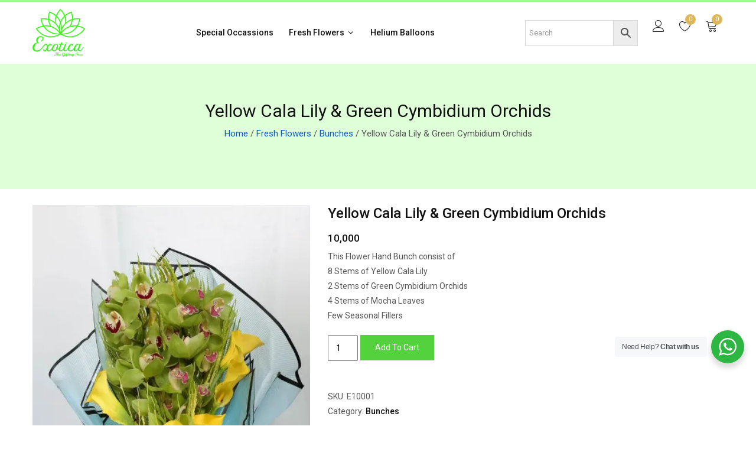

--- FILE ---
content_type: text/html; charset=UTF-8
request_url: https://www.exoticagifting.com/product/yellow-cala-lily-green-cymbidium-orchids/
body_size: 49673
content:
<!DOCTYPE html>
<html class="no-js" lang="zxx">

<head>
	<!-- Google Tag Manager -->
<script>(function(w,d,s,l,i){w[l]=w[l]||[];w[l].push({'gtm.start':
new Date().getTime(),event:'gtm.js'});var f=d.getElementsByTagName(s)[0],
j=d.createElement(s),dl=l!='dataLayer'?'&l='+l:'';j.async=true;j.src=
'https://www.googletagmanager.com/gtm.js?id='+i+dl;f.parentNode.insertBefore(j,f);
})(window,document,'script','dataLayer','GTM-W7V8PR3K');</script>
<!-- End Google Tag Manager -->
    <meta charset="utf-8">
    <meta http-equiv="X-UA-Compatible" content="IE=edge">
    <meta name="viewport" content="width=device-width, initial-scale=1">
    <!--<meta name="description" content="meta description">-->
    <title>Buy Yellow Cala Lily &amp; Green Cymbidium Orchids Online at Low Prices - Exotica Flower</title>
    <!--=== Favicon ===-->
 <!--<link rel="shortcut icon" href="/assets/img/favicon.ico" type="image/x-icon" />-->
    <!-- Google fonts include -->
    <link href="https://fonts.googleapis.com/css?family=Roboto:300,300i,400,400i,500,500i,700,900%7CYesteryear" rel="stylesheet">
    <!-- All Vendor & plugins CSS include -->
    <link href="https://www.exoticagifting.com/wp-content/themes/exoticagifting/assets/css/vendor.css" rel="stylesheet">
    <!-- Main Style CSS -->
    <link href="https://www.exoticagifting.com/wp-content/themes/exoticagifting/style.css" rel="stylesheet">
    <!--[if lt IE 9]>
<script src="//oss.maxcdn.com/html5shiv/3.7.2/html5shiv.min.js"></script>
<script src="//oss.maxcdn.com/respond/1.4.2/respond.min.js"></script>
<![endif]-->
<meta name='robots' content='index, follow, max-image-preview:large, max-snippet:-1, max-video-preview:-1' />
	<style>img:is([sizes="auto" i], [sizes^="auto," i]) { contain-intrinsic-size: 3000px 1500px }</style>
	
<!-- Google Tag Manager for WordPress by gtm4wp.com -->
<script data-cfasync="false" data-pagespeed-no-defer>
	var gtm4wp_datalayer_name = "dataLayer";
	var dataLayer = dataLayer || [];
</script>
<!-- End Google Tag Manager for WordPress by gtm4wp.com --><script>window._wca = window._wca || [];</script>
<!-- Google tag (gtag.js) consent mode dataLayer added by Site Kit -->
<script type="text/javascript" id="google_gtagjs-js-consent-mode-data-layer">
/* <![CDATA[ */
window.dataLayer = window.dataLayer || [];function gtag(){dataLayer.push(arguments);}
gtag('consent', 'default', {"ad_personalization":"denied","ad_storage":"denied","ad_user_data":"denied","analytics_storage":"denied","functionality_storage":"denied","security_storage":"denied","personalization_storage":"denied","region":["AT","BE","BG","CH","CY","CZ","DE","DK","EE","ES","FI","FR","GB","GR","HR","HU","IE","IS","IT","LI","LT","LU","LV","MT","NL","NO","PL","PT","RO","SE","SI","SK"],"wait_for_update":500});
window._googlesitekitConsentCategoryMap = {"statistics":["analytics_storage"],"marketing":["ad_storage","ad_user_data","ad_personalization"],"functional":["functionality_storage","security_storage"],"preferences":["personalization_storage"]};
window._googlesitekitConsents = {"ad_personalization":"denied","ad_storage":"denied","ad_user_data":"denied","analytics_storage":"denied","functionality_storage":"denied","security_storage":"denied","personalization_storage":"denied","region":["AT","BE","BG","CH","CY","CZ","DE","DK","EE","ES","FI","FR","GB","GR","HR","HU","IE","IS","IT","LI","LT","LU","LV","MT","NL","NO","PL","PT","RO","SE","SI","SK"],"wait_for_update":500};
/* ]]> */
</script>
<!-- End Google tag (gtag.js) consent mode dataLayer added by Site Kit -->

	<!-- This site is optimized with the Yoast SEO plugin v26.8 - https://yoast.com/product/yoast-seo-wordpress/ -->
	<meta name="description" content="Order Yellow Cala Lily &amp; Green Cymbidium Orchids online at the best prices in India. We provide the widest selection of flowers, and gifts anywhere in Delhi/NCR." />
	<link rel="canonical" href="https://www.exoticagifting.com/product/yellow-cala-lily-green-cymbidium-orchids/" />
	<meta property="og:locale" content="en_US" />
	<meta property="og:type" content="article" />
	<meta property="og:title" content="Buy Yellow Cala Lily &amp; Green Cymbidium Orchids Online at Low Prices - Exotica Flower" />
	<meta property="og:description" content="Order Yellow Cala Lily &amp; Green Cymbidium Orchids online at the best prices in India. We provide the widest selection of flowers, and gifts anywhere in Delhi/NCR." />
	<meta property="og:url" content="https://www.exoticagifting.com/product/yellow-cala-lily-green-cymbidium-orchids/" />
	<meta property="og:site_name" content="Exoticagifting" />
	<meta property="article:modified_time" content="2025-08-03T12:50:41+00:00" />
	<meta property="og:image" content="https://www.exoticagifting.com/wp-content/uploads/2022/08/1593876989.exotica-flowers-121.webp" />
	<meta property="og:image:width" content="1000" />
	<meta property="og:image:height" content="1500" />
	<meta property="og:image:type" content="image/webp" />
	<meta name="twitter:card" content="summary_large_image" />
	<meta name="twitter:label1" content="Est. reading time" />
	<meta name="twitter:data1" content="1 minute" />
	<script type="application/ld+json" class="yoast-schema-graph">{"@context":"https://schema.org","@graph":[{"@type":"WebPage","@id":"https://www.exoticagifting.com/product/yellow-cala-lily-green-cymbidium-orchids/","url":"https://www.exoticagifting.com/product/yellow-cala-lily-green-cymbidium-orchids/","name":"Buy Yellow Cala Lily &amp; Green Cymbidium Orchids Online at Low Prices - Exotica Flower","isPartOf":{"@id":"https://www.exoticagifting.com/#website"},"primaryImageOfPage":{"@id":"https://www.exoticagifting.com/product/yellow-cala-lily-green-cymbidium-orchids/#primaryimage"},"image":{"@id":"https://www.exoticagifting.com/product/yellow-cala-lily-green-cymbidium-orchids/#primaryimage"},"thumbnailUrl":"https://i0.wp.com/www.exoticagifting.com/wp-content/uploads/2022/08/1593876989.exotica-flowers-121.webp?fit=1000%2C1500&ssl=1","datePublished":"2022-08-02T05:51:17+00:00","dateModified":"2025-08-03T12:50:41+00:00","description":"Order Yellow Cala Lily &amp; Green Cymbidium Orchids online at the best prices in India. We provide the widest selection of flowers, and gifts anywhere in Delhi/NCR.","breadcrumb":{"@id":"https://www.exoticagifting.com/product/yellow-cala-lily-green-cymbidium-orchids/#breadcrumb"},"inLanguage":"en-US","potentialAction":[{"@type":"ReadAction","target":["https://www.exoticagifting.com/product/yellow-cala-lily-green-cymbidium-orchids/"]}]},{"@type":"ImageObject","inLanguage":"en-US","@id":"https://www.exoticagifting.com/product/yellow-cala-lily-green-cymbidium-orchids/#primaryimage","url":"https://i0.wp.com/www.exoticagifting.com/wp-content/uploads/2022/08/1593876989.exotica-flowers-121.webp?fit=1000%2C1500&ssl=1","contentUrl":"https://i0.wp.com/www.exoticagifting.com/wp-content/uploads/2022/08/1593876989.exotica-flowers-121.webp?fit=1000%2C1500&ssl=1","width":1000,"height":1500},{"@type":"BreadcrumbList","@id":"https://www.exoticagifting.com/product/yellow-cala-lily-green-cymbidium-orchids/#breadcrumb","itemListElement":[{"@type":"ListItem","position":1,"name":"Home","item":"https://www.exoticagifting.com/"},{"@type":"ListItem","position":2,"name":"Products","item":"https://www.exoticagifting.com/shop/"},{"@type":"ListItem","position":3,"name":"Yellow Cala Lily &amp; Green Cymbidium Orchids"}]},{"@type":"WebSite","@id":"https://www.exoticagifting.com/#website","url":"https://www.exoticagifting.com/","name":"Exoticagifting","description":"","potentialAction":[{"@type":"SearchAction","target":{"@type":"EntryPoint","urlTemplate":"https://www.exoticagifting.com/?s={search_term_string}"},"query-input":{"@type":"PropertyValueSpecification","valueRequired":true,"valueName":"search_term_string"}}],"inLanguage":"en-US"}]}</script>
	<!-- / Yoast SEO plugin. -->


<script type='application/javascript'  id='pys-version-script'>console.log('PixelYourSite Free version 11.1.5.2');</script>
<link rel='dns-prefetch' href='//stats.wp.com' />
<link rel='dns-prefetch' href='//www.googletagmanager.com' />
<link rel='dns-prefetch' href='//maxcdn.bootstrapcdn.com' />
<link rel='preconnect' href='//i0.wp.com' />
<link rel='preconnect' href='//c0.wp.com' />
<link rel="alternate" type="application/rss+xml" title="Exoticagifting &raquo; Yellow Cala Lily &amp; Green Cymbidium Orchids Comments Feed" href="https://www.exoticagifting.com/product/yellow-cala-lily-green-cymbidium-orchids/feed/" />
<script type="text/javascript">
/* <![CDATA[ */
window._wpemojiSettings = {"baseUrl":"https:\/\/s.w.org\/images\/core\/emoji\/16.0.1\/72x72\/","ext":".png","svgUrl":"https:\/\/s.w.org\/images\/core\/emoji\/16.0.1\/svg\/","svgExt":".svg","source":{"concatemoji":"https:\/\/www.exoticagifting.com\/wp-includes\/js\/wp-emoji-release.min.js?ver=6.8.3"}};
/*! This file is auto-generated */
!function(s,n){var o,i,e;function c(e){try{var t={supportTests:e,timestamp:(new Date).valueOf()};sessionStorage.setItem(o,JSON.stringify(t))}catch(e){}}function p(e,t,n){e.clearRect(0,0,e.canvas.width,e.canvas.height),e.fillText(t,0,0);var t=new Uint32Array(e.getImageData(0,0,e.canvas.width,e.canvas.height).data),a=(e.clearRect(0,0,e.canvas.width,e.canvas.height),e.fillText(n,0,0),new Uint32Array(e.getImageData(0,0,e.canvas.width,e.canvas.height).data));return t.every(function(e,t){return e===a[t]})}function u(e,t){e.clearRect(0,0,e.canvas.width,e.canvas.height),e.fillText(t,0,0);for(var n=e.getImageData(16,16,1,1),a=0;a<n.data.length;a++)if(0!==n.data[a])return!1;return!0}function f(e,t,n,a){switch(t){case"flag":return n(e,"\ud83c\udff3\ufe0f\u200d\u26a7\ufe0f","\ud83c\udff3\ufe0f\u200b\u26a7\ufe0f")?!1:!n(e,"\ud83c\udde8\ud83c\uddf6","\ud83c\udde8\u200b\ud83c\uddf6")&&!n(e,"\ud83c\udff4\udb40\udc67\udb40\udc62\udb40\udc65\udb40\udc6e\udb40\udc67\udb40\udc7f","\ud83c\udff4\u200b\udb40\udc67\u200b\udb40\udc62\u200b\udb40\udc65\u200b\udb40\udc6e\u200b\udb40\udc67\u200b\udb40\udc7f");case"emoji":return!a(e,"\ud83e\udedf")}return!1}function g(e,t,n,a){var r="undefined"!=typeof WorkerGlobalScope&&self instanceof WorkerGlobalScope?new OffscreenCanvas(300,150):s.createElement("canvas"),o=r.getContext("2d",{willReadFrequently:!0}),i=(o.textBaseline="top",o.font="600 32px Arial",{});return e.forEach(function(e){i[e]=t(o,e,n,a)}),i}function t(e){var t=s.createElement("script");t.src=e,t.defer=!0,s.head.appendChild(t)}"undefined"!=typeof Promise&&(o="wpEmojiSettingsSupports",i=["flag","emoji"],n.supports={everything:!0,everythingExceptFlag:!0},e=new Promise(function(e){s.addEventListener("DOMContentLoaded",e,{once:!0})}),new Promise(function(t){var n=function(){try{var e=JSON.parse(sessionStorage.getItem(o));if("object"==typeof e&&"number"==typeof e.timestamp&&(new Date).valueOf()<e.timestamp+604800&&"object"==typeof e.supportTests)return e.supportTests}catch(e){}return null}();if(!n){if("undefined"!=typeof Worker&&"undefined"!=typeof OffscreenCanvas&&"undefined"!=typeof URL&&URL.createObjectURL&&"undefined"!=typeof Blob)try{var e="postMessage("+g.toString()+"("+[JSON.stringify(i),f.toString(),p.toString(),u.toString()].join(",")+"));",a=new Blob([e],{type:"text/javascript"}),r=new Worker(URL.createObjectURL(a),{name:"wpTestEmojiSupports"});return void(r.onmessage=function(e){c(n=e.data),r.terminate(),t(n)})}catch(e){}c(n=g(i,f,p,u))}t(n)}).then(function(e){for(var t in e)n.supports[t]=e[t],n.supports.everything=n.supports.everything&&n.supports[t],"flag"!==t&&(n.supports.everythingExceptFlag=n.supports.everythingExceptFlag&&n.supports[t]);n.supports.everythingExceptFlag=n.supports.everythingExceptFlag&&!n.supports.flag,n.DOMReady=!1,n.readyCallback=function(){n.DOMReady=!0}}).then(function(){return e}).then(function(){var e;n.supports.everything||(n.readyCallback(),(e=n.source||{}).concatemoji?t(e.concatemoji):e.wpemoji&&e.twemoji&&(t(e.twemoji),t(e.wpemoji)))}))}((window,document),window._wpemojiSettings);
/* ]]> */
</script>
<link rel='stylesheet' id='woosb-blocks-css' href='https://www.exoticagifting.com/wp-content/plugins/woo-product-bundle/assets/css/blocks.css?ver=8.4.3' type='text/css' media='all' />
<link rel='stylesheet' id='delivery-date-block-frontend-css' href='https://www.exoticagifting.com/wp-content/plugins/order-delivery-date-for-woocommerce/build/style-index.css?ver=ded14adcec7169e50367' type='text/css' media='1' />
<link rel='stylesheet' id='jetpack_related-posts-css' href='https://c0.wp.com/p/jetpack/15.4/modules/related-posts/related-posts.css' type='text/css' media='all' />
<link rel='stylesheet' id='sbi_styles-css' href='https://www.exoticagifting.com/wp-content/plugins/instagram-feed/css/sbi-styles.min.css?ver=6.10.0' type='text/css' media='all' />
<link rel='stylesheet' id='lrm-modal-css' href='https://www.exoticagifting.com/wp-content/plugins/ajax-login-and-registration-modal-popup/assets/lrm-core-compiled.css?ver=56' type='text/css' media='all' />
<link rel='stylesheet' id='lrm-modal-skin-css' href='https://www.exoticagifting.com/wp-content/plugins/ajax-login-and-registration-modal-popup/skins/default/skin.css?ver=56' type='text/css' media='all' />
<style id='wp-emoji-styles-inline-css' type='text/css'>

	img.wp-smiley, img.emoji {
		display: inline !important;
		border: none !important;
		box-shadow: none !important;
		height: 1em !important;
		width: 1em !important;
		margin: 0 0.07em !important;
		vertical-align: -0.1em !important;
		background: none !important;
		padding: 0 !important;
	}
</style>
<link rel='stylesheet' id='wp-block-library-css' href='https://c0.wp.com/c/6.8.3/wp-includes/css/dist/block-library/style.min.css' type='text/css' media='all' />
<style id='classic-theme-styles-inline-css' type='text/css'>
/*! This file is auto-generated */
.wp-block-button__link{color:#fff;background-color:#32373c;border-radius:9999px;box-shadow:none;text-decoration:none;padding:calc(.667em + 2px) calc(1.333em + 2px);font-size:1.125em}.wp-block-file__button{background:#32373c;color:#fff;text-decoration:none}
</style>
<style id='ce4wp-subscribe-style-inline-css' type='text/css'>
.wp-block-ce4wp-subscribe{max-width:840px;margin:0 auto}.wp-block-ce4wp-subscribe .title{margin-bottom:0}.wp-block-ce4wp-subscribe .subTitle{margin-top:0;font-size:0.8em}.wp-block-ce4wp-subscribe .disclaimer{margin-top:5px;font-size:0.8em}.wp-block-ce4wp-subscribe .disclaimer .disclaimer-label{margin-left:10px}.wp-block-ce4wp-subscribe .inputBlock{width:100%;margin-bottom:10px}.wp-block-ce4wp-subscribe .inputBlock input{width:100%}.wp-block-ce4wp-subscribe .inputBlock label{display:inline-block}.wp-block-ce4wp-subscribe .submit-button{margin-top:25px;display:block}.wp-block-ce4wp-subscribe .required-text{display:inline-block;margin:0;padding:0;margin-left:0.3em}.wp-block-ce4wp-subscribe .onSubmission{height:0;max-width:840px;margin:0 auto}.wp-block-ce4wp-subscribe .firstNameSummary .lastNameSummary{text-transform:capitalize}.wp-block-ce4wp-subscribe .ce4wp-inline-notification{display:flex;flex-direction:row;align-items:center;padding:13px 10px;width:100%;height:40px;border-style:solid;border-color:orange;border-width:1px;border-left-width:4px;border-radius:3px;background:rgba(255,133,15,0.1);flex:none;order:0;flex-grow:1;margin:0px 0px}.wp-block-ce4wp-subscribe .ce4wp-inline-warning-text{font-style:normal;font-weight:normal;font-size:16px;line-height:20px;display:flex;align-items:center;color:#571600;margin-left:9px}.wp-block-ce4wp-subscribe .ce4wp-inline-warning-icon{color:orange}.wp-block-ce4wp-subscribe .ce4wp-inline-warning-arrow{color:#571600;margin-left:auto}.wp-block-ce4wp-subscribe .ce4wp-banner-clickable{cursor:pointer}.ce4wp-link{cursor:pointer}

.no-flex{display:block}.sub-header{margin-bottom:1em}


</style>
<link rel='stylesheet' id='mediaelement-css' href='https://c0.wp.com/c/6.8.3/wp-includes/js/mediaelement/mediaelementplayer-legacy.min.css' type='text/css' media='all' />
<link rel='stylesheet' id='wp-mediaelement-css' href='https://c0.wp.com/c/6.8.3/wp-includes/js/mediaelement/wp-mediaelement.min.css' type='text/css' media='all' />
<style id='jetpack-sharing-buttons-style-inline-css' type='text/css'>
.jetpack-sharing-buttons__services-list{display:flex;flex-direction:row;flex-wrap:wrap;gap:0;list-style-type:none;margin:5px;padding:0}.jetpack-sharing-buttons__services-list.has-small-icon-size{font-size:12px}.jetpack-sharing-buttons__services-list.has-normal-icon-size{font-size:16px}.jetpack-sharing-buttons__services-list.has-large-icon-size{font-size:24px}.jetpack-sharing-buttons__services-list.has-huge-icon-size{font-size:36px}@media print{.jetpack-sharing-buttons__services-list{display:none!important}}.editor-styles-wrapper .wp-block-jetpack-sharing-buttons{gap:0;padding-inline-start:0}ul.jetpack-sharing-buttons__services-list.has-background{padding:1.25em 2.375em}
</style>
<style id='filebird-block-filebird-gallery-style-inline-css' type='text/css'>
ul.filebird-block-filebird-gallery{margin:auto!important;padding:0!important;width:100%}ul.filebird-block-filebird-gallery.layout-grid{display:grid;grid-gap:20px;align-items:stretch;grid-template-columns:repeat(var(--columns),1fr);justify-items:stretch}ul.filebird-block-filebird-gallery.layout-grid li img{border:1px solid #ccc;box-shadow:2px 2px 6px 0 rgba(0,0,0,.3);height:100%;max-width:100%;-o-object-fit:cover;object-fit:cover;width:100%}ul.filebird-block-filebird-gallery.layout-masonry{-moz-column-count:var(--columns);-moz-column-gap:var(--space);column-gap:var(--space);-moz-column-width:var(--min-width);columns:var(--min-width) var(--columns);display:block;overflow:auto}ul.filebird-block-filebird-gallery.layout-masonry li{margin-bottom:var(--space)}ul.filebird-block-filebird-gallery li{list-style:none}ul.filebird-block-filebird-gallery li figure{height:100%;margin:0;padding:0;position:relative;width:100%}ul.filebird-block-filebird-gallery li figure figcaption{background:linear-gradient(0deg,rgba(0,0,0,.7),rgba(0,0,0,.3) 70%,transparent);bottom:0;box-sizing:border-box;color:#fff;font-size:.8em;margin:0;max-height:100%;overflow:auto;padding:3em .77em .7em;position:absolute;text-align:center;width:100%;z-index:2}ul.filebird-block-filebird-gallery li figure figcaption a{color:inherit}

</style>
<link rel='stylesheet' id='nta-css-popup-css' href='https://www.exoticagifting.com/wp-content/plugins/wp-whatsapp/assets/dist/css/style.css?ver=6.8.3' type='text/css' media='all' />
<style id='global-styles-inline-css' type='text/css'>
:root{--wp--preset--aspect-ratio--square: 1;--wp--preset--aspect-ratio--4-3: 4/3;--wp--preset--aspect-ratio--3-4: 3/4;--wp--preset--aspect-ratio--3-2: 3/2;--wp--preset--aspect-ratio--2-3: 2/3;--wp--preset--aspect-ratio--16-9: 16/9;--wp--preset--aspect-ratio--9-16: 9/16;--wp--preset--color--black: #000000;--wp--preset--color--cyan-bluish-gray: #abb8c3;--wp--preset--color--white: #ffffff;--wp--preset--color--pale-pink: #f78da7;--wp--preset--color--vivid-red: #cf2e2e;--wp--preset--color--luminous-vivid-orange: #ff6900;--wp--preset--color--luminous-vivid-amber: #fcb900;--wp--preset--color--light-green-cyan: #7bdcb5;--wp--preset--color--vivid-green-cyan: #00d084;--wp--preset--color--pale-cyan-blue: #8ed1fc;--wp--preset--color--vivid-cyan-blue: #0693e3;--wp--preset--color--vivid-purple: #9b51e0;--wp--preset--gradient--vivid-cyan-blue-to-vivid-purple: linear-gradient(135deg,rgba(6,147,227,1) 0%,rgb(155,81,224) 100%);--wp--preset--gradient--light-green-cyan-to-vivid-green-cyan: linear-gradient(135deg,rgb(122,220,180) 0%,rgb(0,208,130) 100%);--wp--preset--gradient--luminous-vivid-amber-to-luminous-vivid-orange: linear-gradient(135deg,rgba(252,185,0,1) 0%,rgba(255,105,0,1) 100%);--wp--preset--gradient--luminous-vivid-orange-to-vivid-red: linear-gradient(135deg,rgba(255,105,0,1) 0%,rgb(207,46,46) 100%);--wp--preset--gradient--very-light-gray-to-cyan-bluish-gray: linear-gradient(135deg,rgb(238,238,238) 0%,rgb(169,184,195) 100%);--wp--preset--gradient--cool-to-warm-spectrum: linear-gradient(135deg,rgb(74,234,220) 0%,rgb(151,120,209) 20%,rgb(207,42,186) 40%,rgb(238,44,130) 60%,rgb(251,105,98) 80%,rgb(254,248,76) 100%);--wp--preset--gradient--blush-light-purple: linear-gradient(135deg,rgb(255,206,236) 0%,rgb(152,150,240) 100%);--wp--preset--gradient--blush-bordeaux: linear-gradient(135deg,rgb(254,205,165) 0%,rgb(254,45,45) 50%,rgb(107,0,62) 100%);--wp--preset--gradient--luminous-dusk: linear-gradient(135deg,rgb(255,203,112) 0%,rgb(199,81,192) 50%,rgb(65,88,208) 100%);--wp--preset--gradient--pale-ocean: linear-gradient(135deg,rgb(255,245,203) 0%,rgb(182,227,212) 50%,rgb(51,167,181) 100%);--wp--preset--gradient--electric-grass: linear-gradient(135deg,rgb(202,248,128) 0%,rgb(113,206,126) 100%);--wp--preset--gradient--midnight: linear-gradient(135deg,rgb(2,3,129) 0%,rgb(40,116,252) 100%);--wp--preset--font-size--small: 13px;--wp--preset--font-size--medium: 20px;--wp--preset--font-size--large: 36px;--wp--preset--font-size--x-large: 42px;--wp--preset--spacing--20: 0.44rem;--wp--preset--spacing--30: 0.67rem;--wp--preset--spacing--40: 1rem;--wp--preset--spacing--50: 1.5rem;--wp--preset--spacing--60: 2.25rem;--wp--preset--spacing--70: 3.38rem;--wp--preset--spacing--80: 5.06rem;--wp--preset--shadow--natural: 6px 6px 9px rgba(0, 0, 0, 0.2);--wp--preset--shadow--deep: 12px 12px 50px rgba(0, 0, 0, 0.4);--wp--preset--shadow--sharp: 6px 6px 0px rgba(0, 0, 0, 0.2);--wp--preset--shadow--outlined: 6px 6px 0px -3px rgba(255, 255, 255, 1), 6px 6px rgba(0, 0, 0, 1);--wp--preset--shadow--crisp: 6px 6px 0px rgba(0, 0, 0, 1);}:where(.is-layout-flex){gap: 0.5em;}:where(.is-layout-grid){gap: 0.5em;}body .is-layout-flex{display: flex;}.is-layout-flex{flex-wrap: wrap;align-items: center;}.is-layout-flex > :is(*, div){margin: 0;}body .is-layout-grid{display: grid;}.is-layout-grid > :is(*, div){margin: 0;}:where(.wp-block-columns.is-layout-flex){gap: 2em;}:where(.wp-block-columns.is-layout-grid){gap: 2em;}:where(.wp-block-post-template.is-layout-flex){gap: 1.25em;}:where(.wp-block-post-template.is-layout-grid){gap: 1.25em;}.has-black-color{color: var(--wp--preset--color--black) !important;}.has-cyan-bluish-gray-color{color: var(--wp--preset--color--cyan-bluish-gray) !important;}.has-white-color{color: var(--wp--preset--color--white) !important;}.has-pale-pink-color{color: var(--wp--preset--color--pale-pink) !important;}.has-vivid-red-color{color: var(--wp--preset--color--vivid-red) !important;}.has-luminous-vivid-orange-color{color: var(--wp--preset--color--luminous-vivid-orange) !important;}.has-luminous-vivid-amber-color{color: var(--wp--preset--color--luminous-vivid-amber) !important;}.has-light-green-cyan-color{color: var(--wp--preset--color--light-green-cyan) !important;}.has-vivid-green-cyan-color{color: var(--wp--preset--color--vivid-green-cyan) !important;}.has-pale-cyan-blue-color{color: var(--wp--preset--color--pale-cyan-blue) !important;}.has-vivid-cyan-blue-color{color: var(--wp--preset--color--vivid-cyan-blue) !important;}.has-vivid-purple-color{color: var(--wp--preset--color--vivid-purple) !important;}.has-black-background-color{background-color: var(--wp--preset--color--black) !important;}.has-cyan-bluish-gray-background-color{background-color: var(--wp--preset--color--cyan-bluish-gray) !important;}.has-white-background-color{background-color: var(--wp--preset--color--white) !important;}.has-pale-pink-background-color{background-color: var(--wp--preset--color--pale-pink) !important;}.has-vivid-red-background-color{background-color: var(--wp--preset--color--vivid-red) !important;}.has-luminous-vivid-orange-background-color{background-color: var(--wp--preset--color--luminous-vivid-orange) !important;}.has-luminous-vivid-amber-background-color{background-color: var(--wp--preset--color--luminous-vivid-amber) !important;}.has-light-green-cyan-background-color{background-color: var(--wp--preset--color--light-green-cyan) !important;}.has-vivid-green-cyan-background-color{background-color: var(--wp--preset--color--vivid-green-cyan) !important;}.has-pale-cyan-blue-background-color{background-color: var(--wp--preset--color--pale-cyan-blue) !important;}.has-vivid-cyan-blue-background-color{background-color: var(--wp--preset--color--vivid-cyan-blue) !important;}.has-vivid-purple-background-color{background-color: var(--wp--preset--color--vivid-purple) !important;}.has-black-border-color{border-color: var(--wp--preset--color--black) !important;}.has-cyan-bluish-gray-border-color{border-color: var(--wp--preset--color--cyan-bluish-gray) !important;}.has-white-border-color{border-color: var(--wp--preset--color--white) !important;}.has-pale-pink-border-color{border-color: var(--wp--preset--color--pale-pink) !important;}.has-vivid-red-border-color{border-color: var(--wp--preset--color--vivid-red) !important;}.has-luminous-vivid-orange-border-color{border-color: var(--wp--preset--color--luminous-vivid-orange) !important;}.has-luminous-vivid-amber-border-color{border-color: var(--wp--preset--color--luminous-vivid-amber) !important;}.has-light-green-cyan-border-color{border-color: var(--wp--preset--color--light-green-cyan) !important;}.has-vivid-green-cyan-border-color{border-color: var(--wp--preset--color--vivid-green-cyan) !important;}.has-pale-cyan-blue-border-color{border-color: var(--wp--preset--color--pale-cyan-blue) !important;}.has-vivid-cyan-blue-border-color{border-color: var(--wp--preset--color--vivid-cyan-blue) !important;}.has-vivid-purple-border-color{border-color: var(--wp--preset--color--vivid-purple) !important;}.has-vivid-cyan-blue-to-vivid-purple-gradient-background{background: var(--wp--preset--gradient--vivid-cyan-blue-to-vivid-purple) !important;}.has-light-green-cyan-to-vivid-green-cyan-gradient-background{background: var(--wp--preset--gradient--light-green-cyan-to-vivid-green-cyan) !important;}.has-luminous-vivid-amber-to-luminous-vivid-orange-gradient-background{background: var(--wp--preset--gradient--luminous-vivid-amber-to-luminous-vivid-orange) !important;}.has-luminous-vivid-orange-to-vivid-red-gradient-background{background: var(--wp--preset--gradient--luminous-vivid-orange-to-vivid-red) !important;}.has-very-light-gray-to-cyan-bluish-gray-gradient-background{background: var(--wp--preset--gradient--very-light-gray-to-cyan-bluish-gray) !important;}.has-cool-to-warm-spectrum-gradient-background{background: var(--wp--preset--gradient--cool-to-warm-spectrum) !important;}.has-blush-light-purple-gradient-background{background: var(--wp--preset--gradient--blush-light-purple) !important;}.has-blush-bordeaux-gradient-background{background: var(--wp--preset--gradient--blush-bordeaux) !important;}.has-luminous-dusk-gradient-background{background: var(--wp--preset--gradient--luminous-dusk) !important;}.has-pale-ocean-gradient-background{background: var(--wp--preset--gradient--pale-ocean) !important;}.has-electric-grass-gradient-background{background: var(--wp--preset--gradient--electric-grass) !important;}.has-midnight-gradient-background{background: var(--wp--preset--gradient--midnight) !important;}.has-small-font-size{font-size: var(--wp--preset--font-size--small) !important;}.has-medium-font-size{font-size: var(--wp--preset--font-size--medium) !important;}.has-large-font-size{font-size: var(--wp--preset--font-size--large) !important;}.has-x-large-font-size{font-size: var(--wp--preset--font-size--x-large) !important;}
:where(.wp-block-post-template.is-layout-flex){gap: 1.25em;}:where(.wp-block-post-template.is-layout-grid){gap: 1.25em;}
:where(.wp-block-columns.is-layout-flex){gap: 2em;}:where(.wp-block-columns.is-layout-grid){gap: 2em;}
:root :where(.wp-block-pullquote){font-size: 1.5em;line-height: 1.6;}
</style>
<link rel='stylesheet' id='contact-form-7-css' href='https://www.exoticagifting.com/wp-content/plugins/contact-form-7/includes/css/styles.css?ver=6.1.4' type='text/css' media='all' />
<link rel='stylesheet' id='dashicons-css' href='https://c0.wp.com/c/6.8.3/wp-includes/css/dashicons.min.css' type='text/css' media='all' />
<link rel='stylesheet' id='rmp-menu-styles-css' href='https://www.exoticagifting.com/wp-content/uploads/rmp-menu/css/rmp-menu.css?ver=720' type='text/css' media='all' />
<link rel='stylesheet' id='wpos-font-awesome-css' href='https://www.exoticagifting.com/wp-content/plugins/slider-and-carousel-plus-widget-for-instagram/assets/css/font-awesome.min.css?ver=1.9.3' type='text/css' media='all' />
<link rel='stylesheet' id='wpos-magnific-style-css' href='https://www.exoticagifting.com/wp-content/plugins/slider-and-carousel-plus-widget-for-instagram/assets/css/magnific-popup.css?ver=1.9.3' type='text/css' media='all' />
<link rel='stylesheet' id='wpos-slick-style-css' href='https://www.exoticagifting.com/wp-content/plugins/slider-and-carousel-plus-widget-for-instagram/assets/css/slick.css?ver=1.9.3' type='text/css' media='all' />
<link rel='stylesheet' id='iscwp-public-css-css' href='https://www.exoticagifting.com/wp-content/plugins/slider-and-carousel-plus-widget-for-instagram/assets/css/iscwp-public.css?ver=1.9.3' type='text/css' media='all' />
<link rel='stylesheet' id='sp_wqv-button-icons-css' href='https://www.exoticagifting.com/wp-content/plugins/woo-quickview/admin/views/sp-framework/assets/css/icons.min.css?ver=2.2.19' type='text/css' media='all' />
<link rel='stylesheet' id='wqv-magnific-popup-css' href='https://www.exoticagifting.com/wp-content/plugins/woo-quickview/public/assets/css/magnific-popup.css?ver=2.2.19' type='text/css' media='all' />
<link rel='stylesheet' id='wqv-perfect-scrollbar-css' href='https://www.exoticagifting.com/wp-content/plugins/woo-quickview/public/assets/css/perfect-scrollbar.css?ver=2.2.19' type='text/css' media='all' />
<link rel='stylesheet' id='wqv-fontello-css' href='https://www.exoticagifting.com/wp-content/plugins/woo-quickview/public/assets/css/fontello.min.css?ver=2.2.19' type='text/css' media='all' />
<link rel='stylesheet' id='wqv-style-css' href='https://www.exoticagifting.com/wp-content/plugins/woo-quickview/public/assets/css/style.css?ver=2.2.19' type='text/css' media='all' />
<link rel='stylesheet' id='wqv-custom-css' href='https://www.exoticagifting.com/wp-content/plugins/woo-quickview/public/assets/css/custom.css?ver=2.2.19' type='text/css' media='all' />
<style id='wqv-custom-inline-css' type='text/css'>

.mfp-bg.mfp-wqv,
.mfp-wrap.mfp-wqv {
	z-index: ;
}

.wqvp-fancybox-wrapper, .mfp-wqv~.fancybox-container {
	z-index: 9;
}
#wqv-quick-view-content .wqv-product-info .woocommerce-product-rating .star-rating::before{
	color: #dadada;
	opacity: 1;
}
#wqv-quick-view-content .wqv-product-info .woocommerce-product-rating .star-rating span:before{
	color: #ff9800;
}
#wqv-quick-view-content .wqv-product-info a.added_to_cart,
#wqv-quick-view-content .wqv-product-info .single_add_to_cart_button.button:not(.components-button):not(.customize-partial-edit-shortcut-button){
	color: #ffffff;
	background: #54d23d;
	padding: 0px 16px;
	line-height: 35px;
}
#wqv-quick-view-content .wqv-product-info a.added_to_cart:hover,
#wqv-quick-view-content .wqv-product-info .single_add_to_cart_button.button:not(.components-button):not(.customize-partial-edit-shortcut-button):hover {
	color: #ffffff;
	background: #1a1a1a;
}
#wqv-quick-view-content .wqv-product-info .single_add_to_cart_button.button:not(.components-button):not(.customize-partial-edit-shortcut-button){
	margin-right: 5px;
}
a#sp-wqv-view-button.button.sp-wqv-view-button,
#wps-slider-section .button.sp-wqv-view-button,
#wpsp-slider-section .button.sp-wqv-view-button {
	background: #1A79BF;
	color: #ffffff;
}
a#sp-wqv-view-button.button.sp-wqv-view-button:hover,
#wps-slider-section .button.sp-wqv-view-button:hover,
#wpsp-slider-section .button.sp-wqv-view-button:hover {
	background: #176AA6;
	color: #ffffff;
}
#wqv-quick-view-content.sp-wqv-content {
	background: #ffffff;
}

@media (min-width: 1023px) {
	#wqv-quick-view-content.sp-wqv-content {
		max-width: 876px;
		max-height: 438px;
	}
	#wqv-quick-view-content .wqv-product-images img,
	#wqv-quick-view-content .wqv-product-images img{
		max-height: 438px;
	}
	.wqv-product-info .wqv-product-content{
		height:100%;
		padding: 20px;
		overflow: auto;
		max-height: 438px;
		max-width: 876px;
		position: relative;
	}
}
.mfp-bg.mfp-wqv{
	background: rgba( 0, 0, 0, 0.8);
	opacity: 1;
}
.mfp-wqv #wqv-quick-view-content .mfp-close{
	width: 35px;
    height: 35px;
    opacity: 1;
    cursor: pointer;
    top: 0px;
    right: 0;
    position: absolute;
    background: transparent;
    font-size: 0;
}

.mfp-wqv #wqv-quick-view-content .mfp-close:before{
	color: #9a9a9a;
	font-size: 18px;
    transition: .2s;
    margin-top: 8px;
}
.wqv-product-info{
	padding: 20px;

}
.mfp-preloader{
	color: #ffffff;
}
.mfp-wqv #wqv-quick-view-content .mfp-close:hover {
    background: #F95600;
    font-size: 0;
    border-radius: 0px;
}
.mfp-wqv #wqv-quick-view-content .mfp-close:hover:before{
	color: #ffffff;
}
#sp-wqv-view-button.sp-wqv-view-button.button i:before{
	font-size: px;
}
a#sp-wqv-view-button.button.sp-wqv-view-button,
	#wps-slider-section .button.sp-wqv-view-button,
	#wpsp-slider-section .button.sp-wqv-view-button {
		padding: 9px 16px;
	}@media all and (max-width: 480px){
		#sp-wqv-view-button.sp-wqv-view-button.button{
		 display: none !important;
	   }
	  }@media all and (min-width: 481px) and (max-width: 768px) {
		#sp-wqv-view-button.sp-wqv-view-button.button{
		  display: none !important;
		}
	  }
</style>
<link rel='stylesheet' id='photoswipe-css' href='https://c0.wp.com/p/woocommerce/10.4.3/assets/css/photoswipe/photoswipe.min.css' type='text/css' media='all' />
<link rel='stylesheet' id='photoswipe-default-skin-css' href='https://c0.wp.com/p/woocommerce/10.4.3/assets/css/photoswipe/default-skin/default-skin.min.css' type='text/css' media='all' />
<link rel='stylesheet' id='woocommerce-layout-css' href='https://c0.wp.com/p/woocommerce/10.4.3/assets/css/woocommerce-layout.css' type='text/css' media='all' />
<style id='woocommerce-layout-inline-css' type='text/css'>

	.infinite-scroll .woocommerce-pagination {
		display: none;
	}
</style>
<link rel='stylesheet' id='woocommerce-smallscreen-css' href='https://c0.wp.com/p/woocommerce/10.4.3/assets/css/woocommerce-smallscreen.css' type='text/css' media='only screen and (max-width: 768px)' />
<link rel='stylesheet' id='woocommerce-general-css' href='https://c0.wp.com/p/woocommerce/10.4.3/assets/css/woocommerce.css' type='text/css' media='all' />
<style id='woocommerce-inline-inline-css' type='text/css'>
.woocommerce form .form-row .required { visibility: visible; }
</style>
<link rel='stylesheet' id='aws-style-css' href='https://www.exoticagifting.com/wp-content/plugins/advanced-woo-search/assets/css/common.min.css?ver=3.52' type='text/css' media='all' />
<link rel='stylesheet' id='cff-css' href='https://www.exoticagifting.com/wp-content/plugins/custom-facebook-feed/assets/css/cff-style.min.css?ver=4.3.4' type='text/css' media='all' />
<link rel='stylesheet' id='sb-font-awesome-css' href='https://maxcdn.bootstrapcdn.com/font-awesome/4.7.0/css/font-awesome.min.css?ver=6.8.3' type='text/css' media='all' />
<link rel='stylesheet' id='woosb-frontend-css' href='https://www.exoticagifting.com/wp-content/plugins/woo-product-bundle/assets/css/frontend.css?ver=8.4.3' type='text/css' media='all' />
<link rel='preload' as='font' type='font/woff2' crossorigin='anonymous' id='tinvwl-webfont-font-css' href='https://www.exoticagifting.com/wp-content/plugins/ti-woocommerce-wishlist/assets/fonts/tinvwl-webfont.woff2?ver=xu2uyi'  media='all' />
<link rel='stylesheet' id='tinvwl-webfont-css' href='https://www.exoticagifting.com/wp-content/plugins/ti-woocommerce-wishlist/assets/css/webfont.min.css?ver=2.11.1' type='text/css' media='all' />
<link rel='stylesheet' id='tinvwl-css' href='https://www.exoticagifting.com/wp-content/plugins/ti-woocommerce-wishlist/assets/css/public.min.css?ver=2.11.1' type='text/css' media='all' />
<link rel='stylesheet' id='jquery-ui-style-orddd-lite-css' href='https://www.exoticagifting.com/wp-content/plugins/order-delivery-date-for-woocommerce/css/themes/smoothness/jquery-ui.css?ver=4.4.0' type='text/css' media='' />
<link rel='stylesheet' id='datepicker-css' href='https://www.exoticagifting.com/wp-content/plugins/order-delivery-date-for-woocommerce/css/datepicker.css?ver=4.4.0' type='text/css' media='' />
<script type="text/template" id="tmpl-variation-template">
	<div class="woocommerce-variation-description">{{{ data.variation.variation_description }}}</div>
	<div class="woocommerce-variation-price">{{{ data.variation.price_html }}}</div>
	<div class="woocommerce-variation-availability">{{{ data.variation.availability_html }}}</div>
</script>
<script type="text/template" id="tmpl-unavailable-variation-template">
	<p>Sorry, this product is unavailable. Please choose a different combination.</p>
</script><script type="text/javascript" src="https://c0.wp.com/c/6.8.3/wp-includes/js/jquery/jquery.min.js" id="jquery-core-js"></script>
<script type="text/javascript" src="https://c0.wp.com/c/6.8.3/wp-includes/js/jquery/jquery-migrate.min.js" id="jquery-migrate-js"></script>
<script type="text/javascript" id="jquery-js-after">
/* <![CDATA[ */
if (typeof (window.wpfReadyList) == "undefined") {
			var v = jQuery.fn.jquery;
			if (v && parseInt(v) >= 3 && window.self === window.top) {
				var readyList=[];
				window.originalReadyMethod = jQuery.fn.ready;
				jQuery.fn.ready = function(){
					if(arguments.length && arguments.length > 0 && typeof arguments[0] === "function") {
						readyList.push({"c": this, "a": arguments});
					}
					return window.originalReadyMethod.apply( this, arguments );
				};
				window.wpfReadyList = readyList;
			}}
/* ]]> */
</script>
<script type="text/javascript" id="jetpack_related-posts-js-extra">
/* <![CDATA[ */
var related_posts_js_options = {"post_heading":"h4"};
/* ]]> */
</script>
<script type="text/javascript" src="https://c0.wp.com/p/jetpack/15.4/_inc/build/related-posts/related-posts.min.js" id="jetpack_related-posts-js"></script>
<script type="text/javascript" src="https://c0.wp.com/c/6.8.3/wp-includes/js/underscore.min.js" id="underscore-js"></script>
<script type="text/javascript" id="wp-util-js-extra">
/* <![CDATA[ */
var _wpUtilSettings = {"ajax":{"url":"\/wp-admin\/admin-ajax.php"}};
/* ]]> */
</script>
<script type="text/javascript" src="https://c0.wp.com/c/6.8.3/wp-includes/js/wp-util.min.js" id="wp-util-js"></script>
<script type="text/javascript" src="https://c0.wp.com/p/woocommerce/10.4.3/assets/js/jquery-blockui/jquery.blockUI.min.js" id="wc-jquery-blockui-js" data-wp-strategy="defer"></script>
<script type="text/javascript" src="https://c0.wp.com/p/woocommerce/10.4.3/assets/js/flexslider/jquery.flexslider.min.js" id="wc-flexslider-js" defer="defer" data-wp-strategy="defer"></script>
<script type="text/javascript" src="https://c0.wp.com/p/woocommerce/10.4.3/assets/js/photoswipe/photoswipe.min.js" id="wc-photoswipe-js" defer="defer" data-wp-strategy="defer"></script>
<script type="text/javascript" src="https://c0.wp.com/p/woocommerce/10.4.3/assets/js/photoswipe/photoswipe-ui-default.min.js" id="wc-photoswipe-ui-default-js" defer="defer" data-wp-strategy="defer"></script>
<script type="text/javascript" id="wc-single-product-js-extra">
/* <![CDATA[ */
var wc_single_product_params = {"i18n_required_rating_text":"Please select a rating","i18n_rating_options":["1 of 5 stars","2 of 5 stars","3 of 5 stars","4 of 5 stars","5 of 5 stars"],"i18n_product_gallery_trigger_text":"View full-screen image gallery","review_rating_required":"yes","flexslider":{"rtl":false,"animation":"slide","smoothHeight":true,"directionNav":false,"controlNav":"thumbnails","slideshow":false,"animationSpeed":500,"animationLoop":false,"allowOneSlide":false},"zoom_enabled":"","zoom_options":[],"photoswipe_enabled":"1","photoswipe_options":{"shareEl":false,"closeOnScroll":false,"history":false,"hideAnimationDuration":0,"showAnimationDuration":0},"flexslider_enabled":"1"};
/* ]]> */
</script>
<script type="text/javascript" src="https://c0.wp.com/p/woocommerce/10.4.3/assets/js/frontend/single-product.min.js" id="wc-single-product-js" defer="defer" data-wp-strategy="defer"></script>
<script type="text/javascript" src="https://c0.wp.com/p/woocommerce/10.4.3/assets/js/js-cookie/js.cookie.min.js" id="wc-js-cookie-js" data-wp-strategy="defer"></script>
<script type="text/javascript" src="https://stats.wp.com/s-202604.js" id="woocommerce-analytics-js" defer="defer" data-wp-strategy="defer"></script>
<script type="text/javascript" src="https://www.exoticagifting.com/wp-content/plugins/pixelyoursite/dist/scripts/jquery.bind-first-0.2.3.min.js?ver=0.2.3" id="jquery-bind-first-js"></script>
<script type="text/javascript" src="https://www.exoticagifting.com/wp-content/plugins/pixelyoursite/dist/scripts/js.cookie-2.1.3.min.js?ver=2.1.3" id="js-cookie-pys-js"></script>
<script type="text/javascript" src="https://www.exoticagifting.com/wp-content/plugins/pixelyoursite/dist/scripts/tld.min.js?ver=2.3.1" id="js-tld-js"></script>
<script type="text/javascript" id="pys-js-extra">
/* <![CDATA[ */
var pysOptions = {"staticEvents":{"facebook":{"woo_view_content":[{"delay":0,"type":"static","name":"ViewContent","pixelIds":["687301548909338"],"eventID":"07766f16-3e26-424b-bf92-f3bdc8719d02","params":{"content_ids":["873"],"content_type":"product","content_name":"Yellow Cala Lily & Green Cymbidium Orchids","category_name":"Bunches","value":"10000","currency":"INR","contents":[{"id":"873","quantity":1}],"product_price":"10000","page_title":"Yellow Cala Lily & Green Cymbidium Orchids","post_type":"product","post_id":873,"plugin":"PixelYourSite","user_role":"guest","event_url":"www.exoticagifting.com\/product\/yellow-cala-lily-green-cymbidium-orchids\/"},"e_id":"woo_view_content","ids":[],"hasTimeWindow":false,"timeWindow":0,"woo_order":"","edd_order":""}],"init_event":[{"delay":0,"type":"static","ajaxFire":false,"name":"PageView","pixelIds":["687301548909338"],"eventID":"d59d5de8-e327-4009-b367-a8fb48e6d5b4","params":{"page_title":"Yellow Cala Lily & Green Cymbidium Orchids","post_type":"product","post_id":873,"plugin":"PixelYourSite","user_role":"guest","event_url":"www.exoticagifting.com\/product\/yellow-cala-lily-green-cymbidium-orchids\/"},"e_id":"init_event","ids":[],"hasTimeWindow":false,"timeWindow":0,"woo_order":"","edd_order":""}]}},"dynamicEvents":[],"triggerEvents":[],"triggerEventTypes":[],"facebook":{"pixelIds":["687301548909338"],"advancedMatching":[],"advancedMatchingEnabled":false,"removeMetadata":false,"wooVariableAsSimple":false,"serverApiEnabled":false,"wooCRSendFromServer":false,"send_external_id":null,"enabled_medical":false,"do_not_track_medical_param":["event_url","post_title","page_title","landing_page","content_name","categories","category_name","tags"],"meta_ldu":false},"debug":"","siteUrl":"https:\/\/www.exoticagifting.com","ajaxUrl":"https:\/\/www.exoticagifting.com\/wp-admin\/admin-ajax.php","ajax_event":"49848a112b","enable_remove_download_url_param":"1","cookie_duration":"7","last_visit_duration":"60","enable_success_send_form":"","ajaxForServerEvent":"1","ajaxForServerStaticEvent":"1","useSendBeacon":"1","send_external_id":"1","external_id_expire":"180","track_cookie_for_subdomains":"1","google_consent_mode":"1","gdpr":{"ajax_enabled":false,"all_disabled_by_api":false,"facebook_disabled_by_api":false,"analytics_disabled_by_api":false,"google_ads_disabled_by_api":false,"pinterest_disabled_by_api":false,"bing_disabled_by_api":false,"reddit_disabled_by_api":false,"externalID_disabled_by_api":false,"facebook_prior_consent_enabled":true,"analytics_prior_consent_enabled":true,"google_ads_prior_consent_enabled":null,"pinterest_prior_consent_enabled":true,"bing_prior_consent_enabled":true,"cookiebot_integration_enabled":false,"cookiebot_facebook_consent_category":"marketing","cookiebot_analytics_consent_category":"statistics","cookiebot_tiktok_consent_category":"marketing","cookiebot_google_ads_consent_category":"marketing","cookiebot_pinterest_consent_category":"marketing","cookiebot_bing_consent_category":"marketing","consent_magic_integration_enabled":false,"real_cookie_banner_integration_enabled":false,"cookie_notice_integration_enabled":false,"cookie_law_info_integration_enabled":false,"analytics_storage":{"enabled":true,"value":"granted","filter":false},"ad_storage":{"enabled":true,"value":"granted","filter":false},"ad_user_data":{"enabled":true,"value":"granted","filter":false},"ad_personalization":{"enabled":true,"value":"granted","filter":false}},"cookie":{"disabled_all_cookie":false,"disabled_start_session_cookie":false,"disabled_advanced_form_data_cookie":false,"disabled_landing_page_cookie":false,"disabled_first_visit_cookie":false,"disabled_trafficsource_cookie":false,"disabled_utmTerms_cookie":false,"disabled_utmId_cookie":false},"tracking_analytics":{"TrafficSource":"direct","TrafficLanding":"undefined","TrafficUtms":[],"TrafficUtmsId":[]},"GATags":{"ga_datalayer_type":"default","ga_datalayer_name":"dataLayerPYS"},"woo":{"enabled":true,"enabled_save_data_to_orders":true,"addToCartOnButtonEnabled":true,"addToCartOnButtonValueEnabled":true,"addToCartOnButtonValueOption":"price","singleProductId":873,"removeFromCartSelector":"form.woocommerce-cart-form .remove","addToCartCatchMethod":"add_cart_hook","is_order_received_page":false,"containOrderId":false},"edd":{"enabled":false},"cache_bypass":"1768960254"};
/* ]]> */
</script>
<script type="text/javascript" src="https://www.exoticagifting.com/wp-content/plugins/pixelyoursite/dist/scripts/public.js?ver=11.1.5.2" id="pys-js"></script>

<!-- Google tag (gtag.js) snippet added by Site Kit -->
<!-- Google Ads snippet added by Site Kit -->
<script type="text/javascript" src="https://www.googletagmanager.com/gtag/js?id=AW-16735261578" id="google_gtagjs-js" async></script>
<script type="text/javascript" id="google_gtagjs-js-after">
/* <![CDATA[ */
window.dataLayer = window.dataLayer || [];function gtag(){dataLayer.push(arguments);}
gtag("js", new Date());
gtag("set", "developer_id.dZTNiMT", true);
gtag("config", "AW-16735261578");
 window._googlesitekit = window._googlesitekit || {}; window._googlesitekit.throttledEvents = []; window._googlesitekit.gtagEvent = (name, data) => { var key = JSON.stringify( { name, data } ); if ( !! window._googlesitekit.throttledEvents[ key ] ) { return; } window._googlesitekit.throttledEvents[ key ] = true; setTimeout( () => { delete window._googlesitekit.throttledEvents[ key ]; }, 5 ); gtag( "event", name, { ...data, event_source: "site-kit" } ); }; 
/* ]]> */
</script>
<script type="text/javascript" src="https://c0.wp.com/p/woocommerce/10.4.3/assets/js/select2/select2.full.min.js" id="wc-select2-js" defer="defer" data-wp-strategy="defer"></script>
<link rel="https://api.w.org/" href="https://www.exoticagifting.com/wp-json/" /><link rel="alternate" title="JSON" type="application/json" href="https://www.exoticagifting.com/wp-json/wp/v2/product/873" /><link rel="EditURI" type="application/rsd+xml" title="RSD" href="https://www.exoticagifting.com/xmlrpc.php?rsd" />
<meta name="generator" content="WordPress 6.8.3" />
<meta name="generator" content="WooCommerce 10.4.3" />
<link rel='shortlink' href='https://www.exoticagifting.com/?p=873' />
<link rel="alternate" title="oEmbed (JSON)" type="application/json+oembed" href="https://www.exoticagifting.com/wp-json/oembed/1.0/embed?url=https%3A%2F%2Fwww.exoticagifting.com%2Fproduct%2Fyellow-cala-lily-green-cymbidium-orchids%2F" />
<link rel="alternate" title="oEmbed (XML)" type="text/xml+oembed" href="https://www.exoticagifting.com/wp-json/oembed/1.0/embed?url=https%3A%2F%2Fwww.exoticagifting.com%2Fproduct%2Fyellow-cala-lily-green-cymbidium-orchids%2F&#038;format=xml" />
<meta name="generator" content="Site Kit by Google 1.170.0" /><meta name="facebook-domain-verification" content="kjnad3a83xdp4jlvhp9y7t9kmwjpla" />	<style>img#wpstats{display:none}</style>
		
<!-- Google Tag Manager for WordPress by gtm4wp.com -->
<!-- GTM Container placement set to off -->
<script data-cfasync="false" data-pagespeed-no-defer type="text/javascript">
	var dataLayer_content = {"pagePostType":"product","pagePostType2":"single-product","pagePostAuthor":"admin"};
	dataLayer.push( dataLayer_content );
</script>
<script data-cfasync="false" data-pagespeed-no-defer type="text/javascript">
	console.warn && console.warn("[GTM4WP] Google Tag Manager container code placement set to OFF !!!");
	console.warn && console.warn("[GTM4WP] Data layer codes are active but GTM container must be loaded using custom coding !!!");
</script>
<!-- End Google Tag Manager for WordPress by gtm4wp.com --><!-- Google site verification - Google for WooCommerce -->
<meta name="google-site-verification" content="oYwwd2JeLtLtcOh5xbPANh4qupmUnqt2CzKGVFp0bd0" />

 
<script type="application/ld+json">
{
  "@context": "https://schema.org/",
  "@type": "Product",
  "name": "Exoticagifting",
  "image": "https://www.exoticagifting.com/",
  "description": "Are you looking for an unforgettable gift that you can get for a loved one or a friend for a special occasion? Or, maybe you're just looking for something nice to treat yourself. Well, it doesn't matter what the event is, nor does it matter who you're giving the gift to, since flowers are always a great choice. Our bunch of green cymbidium orchids and yellow calla lily is a perfect gift to brighten up anyone's special day.",
  "brand": {
    "@type": "Brand",
    "name": "Exoticagifting"
  },
  "sku": "E10001",
  "aggregateRating": {
    "@type": "AggregateRating",
    "ratingValue": "4",
    "bestRating": "5",
    "worstRating": "2",
    "ratingCount": "120"
  }
}
</script>
	<noscript><style>.woocommerce-product-gallery{ opacity: 1 !important; }</style></noscript>
	<link rel="icon" href="https://i0.wp.com/www.exoticagifting.com/wp-content/uploads/2023/02/logo.png?fit=32%2C29&#038;ssl=1" sizes="32x32" />
<link rel="icon" href="https://i0.wp.com/www.exoticagifting.com/wp-content/uploads/2023/02/logo.png?fit=192%2C176&#038;ssl=1" sizes="192x192" />
<link rel="apple-touch-icon" href="https://i0.wp.com/www.exoticagifting.com/wp-content/uploads/2023/02/logo.png?fit=180%2C165&#038;ssl=1" />
<meta name="msapplication-TileImage" content="https://i0.wp.com/www.exoticagifting.com/wp-content/uploads/2023/02/logo.png?fit=270%2C248&#038;ssl=1" />
		<style type="text/css" id="wp-custom-css">
			span.select2.select2-container {
    width: 100% !important;
}
.woocommerce-input-wrapper .nice-select.select.disabled {
    display: none;
}
.main-menu ul li:hover ul.sub-menu {
	padding-left: 14px;}

#review_form {
	    width: 48%;
    box-shadow: 0px 0px 6px #ddd;
    padding: 21px;
}
 .comment-form-author #author {
	width:100%!important;
}
.comment-form-email #email {
	width:100%!important;
} 
.nice-select {
    height: 36px;
    line-height: 34px;
	width: 100% !important;}

.woocommerce #review_form #respond .form-submit input {
    left: auto;
    background: #54d23d !important;
    color: #fff !important;
    padding: 13px 31px !important;
}
.woocommerce-Tabs-panel ul {
	width: 48%;
    box-shadow: 0px 0px 6px #ddd;
    padding: 21px;
}

#tab-description ul li {
    list-style: inherit;
}
.add_to_cart_button {
    background-color: #ffffff!important;
    text-decoration: none;
    background-image: none;
    color: #515151!important;
    border-radius: 50%!important;
    line-height: 1.6 !important;
}

.add_to_cart_button:hover {
    background-color: #ffffff!important;
    text-decoration: none;
    background-image: none;
    color: #515151!important;
    border-radius: 50%!important;
    line-height: 1.6 !important;
}

.add_to_cart_button::after {
	
	display:none !important;
}
.wpfFilterWrapper[data-filter-type="wpfPrice"] .wpfFilterContent { 
    padding-left: 0px !important;
    /* overflow: hidden; */
}
.ui-slider.ui-widget-content:not(.iris-slider-offset) {
margin-left: 10px !important;
}
.wpfFilterWrapper .wfpDescription {
    font-size: 14px;
    font-size: 18px;
    border-bottom: 1px dashed #dddd;
    margin-bottom: 15px;
    text-transform: uppercase;
}
.shop-top-bar {
    margin-bottom: 23px;
    border-bottom: 1px dashed #ddd;
}
.woocommerce-Tabs-panel h2 {
    padding-bottom: 16px;
}
#reviews #comments {
	padding-bottom:15px;
}
.footer-widget-area {
    background: #f7f7f7;
}
.variations .value {
	float: left !important;
    margin-left: 19px !important;
}
.variations .label {
	float: left !important;
}
.woocommerce-variation.single_variation {
    padding-bottom: 18px;
}
.woocommerce div.product p.price, .woocommerce div.product span.price {
    color: #54d23d;
    
    font-weight: bold;
    font-size: 30px !important;
}
.like-icon {
	display:none;
}
#rmp_menu_trigger-230 { 
    display: none ;
}
#rmp_menu_trigger-230 .responsive-menu-pro-inner, #rmp_menu_trigger-230 .responsive-menu-pro-inner::before, #rmp_menu_trigger-230 .responsive-menu-pro-inner::after {
    width: 25px;
    height: 3px;
    background-color: #000000 !important;
    border-radius: 4px;
    position: absolute;
}
#rmp_menu_trigger-230:hover .responsive-menu-pro-inner, #rmp_menu_trigger-230:hover .responsive-menu-pro-inner::before, #rmp_menu_trigger-230:hover .responsive-menu-pro-inner::after {
    background-color: #3c3c3c !important;
}
.mobile-menu-btn {
	display:none;
}.mobile-main-header .mobile-menu-toggler {
   
    margin-right: 63px;
}
#rmp-menu-wrap-230 .rmp-menu-subarrow {
   
    right: 48px;
}
#rmp-container-230 {
    
    width: 70%;
    max-width: 320px;
    min-width: 280px;
    background-color: #89fa76;
	background-image: none !important;
}.nav-link {
    display: block;
    padding: 0.5rem 1rem;
    color: #000000;
    text-decoration: none;
    transition: color .15s ease-in-out,background-color .15s ease-in-out,border-color .15s ease-in-out;
}
section.related.products.related-products .col-md-4 {
	width:24.4%;
}

@media screen and (max-width: 768px) {
	
	#rmp_menu_trigger-230 {
    width: 55px;
    height: 55px;
    position: absolute;
    top: 6px;
	}
	.mobile-logo a img {
    width: 75px;
    padding: 12px;
}section.related.products.related-products .col-md-4 {
	width:100%;
}.woocommerce-Tabs-panel ul {
    width: 100%;
    box-shadow: 0px 0px 6px #ddd;
    padding: 21px;
}
#rmp_menu_trigger-230 { 
    display: block !important;
}
	.ssf-search-input {
  width: 68%;
	}
		.ysm-search-widget .search-field[type="search"] {width:168px !important;}
.mobile-main-header .mobile-menu-toggler .mini-cart-wrap {
  margin-left: 14px;
	}
.custom-woo{min-height:100vh;}
#billing_state{display: block !important;}
#billing_state_field .nice-select{display: none !important;}
#e_deliverydate_field {
  display: none;
}
span.select2.select2-container.select2-container--default.select2-container--above.select2-container--open {
    width: 100% !important;
}
.nice-select {
display:none !important;
}
.variations select{display:block !important;}
.variations select{height:37px;}

#e_deliverydate_field {
  display: block !important;
}
		</style>
		
		<!-- Global site tag (gtag.js) - Google Ads: AW-10809932232 - Google for WooCommerce -->
		<script async src="https://www.googletagmanager.com/gtag/js?id=AW-10809932232"></script>
		<script>
			window.dataLayer = window.dataLayer || [];
			function gtag() { dataLayer.push(arguments); }
			gtag( 'consent', 'default', {
				analytics_storage: 'denied',
				ad_storage: 'denied',
				ad_user_data: 'denied',
				ad_personalization: 'denied',
				region: ['AT', 'BE', 'BG', 'HR', 'CY', 'CZ', 'DK', 'EE', 'FI', 'FR', 'DE', 'GR', 'HU', 'IS', 'IE', 'IT', 'LV', 'LI', 'LT', 'LU', 'MT', 'NL', 'NO', 'PL', 'PT', 'RO', 'SK', 'SI', 'ES', 'SE', 'GB', 'CH'],
				wait_for_update: 500,
			} );
			gtag('js', new Date());
			gtag('set', 'developer_id.dOGY3NW', true);
			gtag("config", "AW-10809932232", { "groups": "GLA", "send_page_view": false });		</script>

		<script type="application/ld+json">
{
  "@context": "https://schema.org",
  "@type": "Organization",
  "name": "Exoticagifting",
  "url": "https://www.exoticagifting.com/",
  "logo": "https://www.exoticagifting.com/wp-content/themes/exoticagifting/assets/img/logo/logo.png"
}
</script>
<script>
    document.addEventListener('DOMContentLoaded', function () {
        var links = document.getElementsByTagName("a");
        var i;
        for (i = 0; i < links.length; i++) {
            if (location.hostname !== links[i].hostname) {
                links[i].rel = "nofollow";
                links[i].target = "_blank";
            }
        }
    });
</script>
<script type="application/ld+json">
{
  "@context": "https://schema.org",
  "@type": "LocalBusiness",
  "name": "Exoticagifting",
  "image": "https://www.exoticagifting.com/wp-content/themes/exoticagifting/assets/img/logo/logo.png",
  "@id": "",
  "url": "https://www.exoticagifting.com/",
  "telephone": "+91 8076932649",
  "address": {
    "@type": "PostalAddress",
    "streetAddress": "K-107, Block K, Hauz Khas Enclave, Hauz Khas, New Delhi,",
    "addressLocality": "Delhi",
    "postalCode": "110016",
    "addressCountry": "IN"
  }  
}
</script>
<meta name="google-site-verification" content="2qfiGJfkKGXkX7Dei_Ahb6dL4qLa8Nb-shahanIAoZw" />
	<!-- Google tag (gtag.js) -->
<script async src="https://www.googletagmanager.com/gtag/js?id=G-SCGBD407DN"></script>
<script>
  window.dataLayer = window.dataLayer || [];
  function gtag(){dataLayer.push(arguments);}
  gtag('js', new Date());

  gtag('config', 'G-SCGBD407DN');
</script>
	
	<!-- Google tag (gtag.js) -->
<script async src="https://www.googletagmanager.com/gtag/js?id=AW-10809932232"></script>
<script>
  window.dataLayer = window.dataLayer || [];
  function gtag(){dataLayer.push(arguments);}
  gtag('js', new Date());

  gtag('config', 'AW-10809932232');
</script>
	<!-- Google tag (gtag.js) -->
<script async src="https://www.googletagmanager.com/gtag/js?id=G-5RSSB707QL"></script>
<script>
  window.dataLayer = window.dataLayer || [];
  function gtag(){dataLayer.push(arguments);}
  gtag('js', new Date());

  gtag('config', 'G-5RSSB707QL');
</script>	
	
<style>
.aws-container .aws-show-clear .aws-search-field {
  padding-right: 25px;
}
.aws-container .aws-search-form {width: 191px;}
</style>
</head>
<body class="wp-singular product-template-default single single-product postid-873 wp-theme-exoticagifting theme-exoticagifting woocommerce woocommerce-page woocommerce-no-js tinvwl-theme-style">
			<!-- Google Tag Manager (noscript) -->
<noscript><iframe src="https://www.googletagmanager.com/ns.html?id=GTM-W7V8PR3K"
height="0" width="0" style="display:none;visibility:hidden"></iframe></noscript>
<!-- End Google Tag Manager (noscript) -->
				<button type="button"  aria-controls="rmp-container-230" aria-label="Menu Trigger" id="rmp_menu_trigger-230"  class="rmp_menu_trigger rmp-menu-trigger-boring">
								<span class="rmp-trigger-box">
									<span class="responsive-menu-pro-inner"></span>
								</span>
					</button>
						<div id="rmp-container-230" class="rmp-container rmp-container rmp-slide-right">
				<div id="rmp-menu-wrap-230" class="rmp-menu-wrap"><ul id="rmp-menu-230" class="rmp-menu" role="menubar" aria-label="exoticagiftingmenu"><li id="rmp-menu-item-4124" class=" menu-item menu-item-type-taxonomy menu-item-object-product_cat menu-item-has-children rmp-menu-item rmp-menu-item-has-children rmp-menu-top-level-item" role="none"><a  href="https://www.exoticagifting.com/product-category/special-occassions/"  class="nav-link"  role="menuitem"  >Special Occassions<div class="rmp-menu-subarrow"><span class="rmp-font-icon dashicons dashicons-arrow-up-alt2 "></span></div></a><ul aria-label="Special Occassions"
            role="menu" data-depth="2"
            class="rmp-submenu rmp-submenu-depth-1"><li id="rmp-menu-item-7301" class=" menu-item menu-item-type-taxonomy menu-item-object-product_cat menu-item-has-children rmp-menu-item rmp-menu-item-has-children rmp-menu-sub-level-item" role="none"><a  href="https://www.exoticagifting.com/product-category/special-occassions/chirstmas-new-year-flowers-balloons/"  class="nav-link"  role="menuitem"  >Christmas And New Year<div class="rmp-menu-subarrow"><span class="rmp-font-icon dashicons dashicons-arrow-up-alt2 "></span></div></a><ul aria-label="Christmas And New Year"
            role="menu" data-depth="3"
            class="rmp-submenu rmp-submenu-depth-2"><li id="rmp-menu-item-7306" class=" menu-item menu-item-type-taxonomy menu-item-object-product_cat rmp-menu-item rmp-menu-sub-level-item" role="none"><a  href="https://www.exoticagifting.com/product-category/special-occassions/chirstmas-new-year-flowers-balloons/chirstmas-new-year-flowers/"  class="nav-link"  role="menuitem"  >Flowers</a></li><li id="rmp-menu-item-7304" class=" menu-item menu-item-type-taxonomy menu-item-object-product_cat rmp-menu-item rmp-menu-sub-level-item" role="none"><a  href="https://www.exoticagifting.com/product-category/special-occassions/chirstmas-new-year-flowers-balloons/chrstmas_balloons_special/"  class="nav-link"  role="menuitem"  >Balloons</a></li></ul></li><li id="rmp-menu-item-7055" class=" menu-item menu-item-type-taxonomy menu-item-object-product_cat menu-item-has-children rmp-menu-item rmp-menu-item-has-children rmp-menu-sub-level-item" role="none"><a  href="https://www.exoticagifting.com/product-category/special-occassions/diwali-special/"  class="nav-link"  role="menuitem"  >Diwali Special<div class="rmp-menu-subarrow"><span class="rmp-font-icon dashicons dashicons-arrow-up-alt2 "></span></div></a><ul aria-label="Diwali Special"
            role="menu" data-depth="3"
            class="rmp-submenu rmp-submenu-depth-2"><li id="rmp-menu-item-7062" class=" menu-item menu-item-type-taxonomy menu-item-object-product_cat rmp-menu-item rmp-menu-sub-level-item" role="none"><a  href="https://www.exoticagifting.com/product-category/special-occassions/diwali-special/diwali-flowers/"  class="nav-link"  role="menuitem"  >Diwali Flowers</a></li><li id="rmp-menu-item-7056" class=" menu-item menu-item-type-taxonomy menu-item-object-product_cat rmp-menu-item rmp-menu-sub-level-item" role="none"><a  href="https://www.exoticagifting.com/product-category/special-occassions/diwali-special/diwali-balloons-decoration/"  class="nav-link"  role="menuitem"  >Diwali Balloons</a></li></ul></li><li id="rmp-menu-item-7191" class=" menu-item menu-item-type-post_type menu-item-object-product rmp-menu-item rmp-menu-sub-level-item" role="none"><a  href="https://www.exoticagifting.com/product/karwa-chauth-special-2/"  class="nav-link"  role="menuitem"  >Karwa Chauth Special</a></li><li id="rmp-menu-item-4125" class=" menu-item menu-item-type-taxonomy menu-item-object-product_cat menu-item-has-children rmp-menu-item rmp-menu-item-has-children rmp-menu-sub-level-item" role="none"><a  href="https://www.exoticagifting.com/product-category/special-occassions/valentines-day/"  class="nav-link"  role="menuitem"  >Valentine&#8217;s Day<div class="rmp-menu-subarrow"><span class="rmp-font-icon dashicons dashicons-arrow-up-alt2 "></span></div></a><ul aria-label="Valentine&#039;s Day"
            role="menu" data-depth="3"
            class="rmp-submenu rmp-submenu-depth-2"><li id="rmp-menu-item-4130" class=" menu-item menu-item-type-taxonomy menu-item-object-product_cat rmp-menu-item rmp-menu-sub-level-item" role="none"><a  href="https://www.exoticagifting.com/product-category/special-occassions/valentines-day/valentine-balloons/"  class="nav-link"  role="menuitem"  >Valentine Balloons</a></li><li id="rmp-menu-item-4131" class=" menu-item menu-item-type-taxonomy menu-item-object-product_cat rmp-menu-item rmp-menu-sub-level-item" role="none"><a  href="https://www.exoticagifting.com/product-category/special-occassions/valentines-day/valentine-flowers/"  class="nav-link"  role="menuitem"  >Valentine Flowers</a></li></ul></li><li id="rmp-menu-item-6121" class=" menu-item menu-item-type-taxonomy menu-item-object-product_cat menu-item-has-children rmp-menu-item rmp-menu-item-has-children rmp-menu-sub-level-item" role="none"><a  href="https://www.exoticagifting.com/product-category/special-occassions/ganesh-chaturthi/"  class="nav-link"  role="menuitem"  >Ganesh Chaturthi<div class="rmp-menu-subarrow"><span class="rmp-font-icon dashicons dashicons-arrow-up-alt2 "></span></div></a><ul aria-label="Ganesh Chaturthi"
            role="menu" data-depth="3"
            class="rmp-submenu rmp-submenu-depth-2"><li id="rmp-menu-item-6123" class=" menu-item menu-item-type-taxonomy menu-item-object-product_cat rmp-menu-item rmp-menu-sub-level-item" role="none"><a  href="https://www.exoticagifting.com/product-category/special-occassions/ganesh-chaturthi/ganesh-chaturthi-flowers/"  class="nav-link"  role="menuitem"  >Ganesh Chaturthi Flowers</a></li></ul></li></ul></li><li id="rmp-menu-item-16" class=" menu-item menu-item-type-taxonomy menu-item-object-product_cat current-product-ancestor menu-item-has-children rmp-menu-item rmp-menu-item-has-children rmp-menu-top-level-item" role="none"><a  href="https://www.exoticagifting.com/product-category/order-fresh-flowers-online-delhi-ncr-gurgaon/"  class="nav-link"  role="menuitem"  >Fresh Flowers <i class="fa fa-angle-down"></i><div class="rmp-menu-subarrow"><span class="rmp-font-icon dashicons dashicons-arrow-up-alt2 "></span></div></a><ul aria-label="Fresh Flowers &lt;i class=&quot;fa fa-angle-down&quot;&gt;&lt;/i&gt;"
            role="menu" data-depth="2"
            class="rmp-submenu rmp-submenu-depth-1"><li id="rmp-menu-item-309" class=" menu-item menu-item-type-taxonomy menu-item-object-product_cat rmp-menu-item rmp-menu-sub-level-item" role="none"><a  href="https://www.exoticagifting.com/product-category/order-fresh-flowers-online-delhi-ncr-gurgaon/same-day-flower-delivery-delhi-ncr/"  class="nav-link"  role="menuitem"  >Same Day</a></li><li id="rmp-menu-item-226" class=" menu-item menu-item-type-taxonomy menu-item-object-product_cat current-product-ancestor current-menu-parent current-product-parent rmp-menu-item rmp-menu-item-current-parent rmp-menu-sub-level-item" role="none"><a  href="https://www.exoticagifting.com/product-category/order-fresh-flowers-online-delhi-ncr-gurgaon/hand-bunches/"  class="nav-link"  role="menuitem"  >Bunches</a></li><li id="rmp-menu-item-225" class=" menu-item menu-item-type-taxonomy menu-item-object-product_cat rmp-menu-item rmp-menu-sub-level-item" role="none"><a  href="https://www.exoticagifting.com/product-category/order-fresh-flowers-online-delhi-ncr-gurgaon/box-arrangements/"  class="nav-link"  role="menuitem"  >Boxes</a></li><li id="rmp-menu-item-340" class=" menu-item menu-item-type-taxonomy menu-item-object-product_cat rmp-menu-item rmp-menu-sub-level-item" role="none"><a  href="https://www.exoticagifting.com/product-category/order-fresh-flowers-online-delhi-ncr-gurgaon/basket-arrangements/"  class="nav-link"  role="menuitem"  >Baskets</a></li><li id="rmp-menu-item-6143" class=" menu-item menu-item-type-taxonomy menu-item-object-product_cat rmp-menu-item rmp-menu-sub-level-item" role="none"><a  href="https://www.exoticagifting.com/product-category/order-fresh-flowers-online-delhi-ncr-gurgaon/fresh-flower-arrangements-with-helium-foil-balloons/"  class="nav-link"  role="menuitem"  >Balloons</a></li><li id="rmp-menu-item-955" class=" menu-item menu-item-type-taxonomy menu-item-object-product_cat rmp-menu-item rmp-menu-sub-level-item" role="none"><a  href="https://www.exoticagifting.com/product-category/order-fresh-flowers-online-delhi-ncr-gurgaon/fruits-flowers-collection/"  class="nav-link"  role="menuitem"  >Fruits</a></li><li id="rmp-menu-item-227" class=" menu-item menu-item-type-taxonomy menu-item-object-product_cat rmp-menu-item rmp-menu-sub-level-item" role="none"><a  href="https://www.exoticagifting.com/product-category/order-fresh-flowers-online-delhi-ncr-gurgaon/glass-vase-arrangements/"  class="nav-link"  role="menuitem"  >Vases</a></li><li id="rmp-menu-item-981" class=" menu-item menu-item-type-taxonomy menu-item-object-product_cat rmp-menu-item rmp-menu-sub-level-item" role="none"><a  href="https://www.exoticagifting.com/product-category/order-fresh-flowers-online-delhi-ncr-gurgaon/metal-trunk-arrangements/"  class="nav-link"  role="menuitem"  >Metal Trunk</a></li><li id="rmp-menu-item-878" class=" menu-item menu-item-type-taxonomy menu-item-object-product_cat rmp-menu-item rmp-menu-sub-level-item" role="none"><a  href="https://www.exoticagifting.com/product-category/order-fresh-flowers-online-delhi-ncr-gurgaon/wooden-base-arrangements/"  class="nav-link"  role="menuitem"  >Wooden</a></li><li id="rmp-menu-item-1009" class=" menu-item menu-item-type-taxonomy menu-item-object-product_cat rmp-menu-item rmp-menu-sub-level-item" role="none"><a  href="https://www.exoticagifting.com/product-category/order-fresh-flowers-online-delhi-ncr-gurgaon/mix-base-arrangements/"  class="nav-link"  role="menuitem"  >Others</a></li><li id="rmp-menu-item-4134" class=" menu-item menu-item-type-taxonomy menu-item-object-product_cat rmp-menu-item rmp-menu-sub-level-item" role="none"><a  href="https://www.exoticagifting.com/product-category/order-fresh-flowers-online-delhi-ncr-gurgaon/flowers-decoration/"  class="nav-link"  role="menuitem"  >Decor</a></li></ul></li><li id="rmp-menu-item-3270" class=" menu-item menu-item-type-taxonomy menu-item-object-product_cat menu-item-has-children rmp-menu-item rmp-menu-item-has-children rmp-menu-top-level-item" role="none"><a  href="https://www.exoticagifting.com/product-category/helium-foil-balloons-online-delivery-in-delhi/"  class="nav-link"  role="menuitem"  >Helium Balloons<div class="rmp-menu-subarrow"><span class="rmp-font-icon dashicons dashicons-arrow-up-alt2 "></span></div></a><ul aria-label="Helium Balloons"
            role="menu" data-depth="2"
            class="rmp-submenu rmp-submenu-depth-1"><li id="rmp-menu-item-3276" class=" menu-item menu-item-type-taxonomy menu-item-object-product_cat rmp-menu-item rmp-menu-sub-level-item" role="none"><a  href="https://www.exoticagifting.com/product-category/helium-foil-balloons-online-delivery-in-delhi/anniversary-balloons-online-delhi-ncr/"  class="nav-link"  role="menuitem"  >Anniversary</a></li><li id="rmp-menu-item-3274" class=" menu-item menu-item-type-taxonomy menu-item-object-product_cat rmp-menu-item rmp-menu-sub-level-item" role="none"><a  href="https://www.exoticagifting.com/product-category/helium-foil-balloons-online-delivery-in-delhi/get-well-soon/"  class="nav-link"  role="menuitem"  >Get well</a></li><li id="rmp-menu-item-3281" class=" menu-item menu-item-type-taxonomy menu-item-object-product_cat rmp-menu-item rmp-menu-sub-level-item" role="none"><a  href="https://www.exoticagifting.com/product-category/helium-foil-balloons-online-delivery-in-delhi/love/"  class="nav-link"  role="menuitem"  >Love</a></li><li id="rmp-menu-item-3278" class=" menu-item menu-item-type-taxonomy menu-item-object-product_cat rmp-menu-item rmp-menu-sub-level-item" role="none"><a  href="https://www.exoticagifting.com/product-category/helium-foil-balloons-online-delivery-in-delhi/new-born/"  class="nav-link"  role="menuitem"  >New Born</a></li><li id="rmp-menu-item-3280" class=" menu-item menu-item-type-taxonomy menu-item-object-product_cat rmp-menu-item rmp-menu-sub-level-item" role="none"><a  href="https://www.exoticagifting.com/product-category/helium-foil-balloons-online-delivery-in-delhi/kids/"  class="nav-link"  role="menuitem"  >Kids</a></li><li id="rmp-menu-item-3282" class=" menu-item menu-item-type-taxonomy menu-item-object-product_cat rmp-menu-item rmp-menu-sub-level-item" role="none"><a  href="https://www.exoticagifting.com/product-category/helium-foil-balloons-online-delivery-in-delhi/plain-colorful-balloons/"  class="nav-link"  role="menuitem"  >Others</a></li><li id="rmp-menu-item-6119" class=" menu-item menu-item-type-taxonomy menu-item-object-product_cat rmp-menu-item rmp-menu-sub-level-item" role="none"><a  href="https://www.exoticagifting.com/product-category/helium-foil-balloons-online-delivery-in-delhi/helium-foil-festival-balloons-deliver-balloon-bunches-online-in-delhi-ncr/"  class="nav-link"  role="menuitem"  >Festive</a></li><li id="rmp-menu-item-3283" class=" menu-item menu-item-type-taxonomy menu-item-object-product_cat rmp-menu-item rmp-menu-sub-level-item" role="none"><a  href="https://www.exoticagifting.com/product-category/helium-foil-balloons-online-delivery-in-delhi/personalised-message-balloons-delhi/"  class="nav-link"  role="menuitem"  >Customised</a></li><li id="rmp-menu-item-3279" class=" menu-item menu-item-type-taxonomy menu-item-object-product_cat rmp-menu-item rmp-menu-sub-level-item" role="none"><a  href="https://www.exoticagifting.com/product-category/helium-foil-balloons-online-delivery-in-delhi/happy-birthday-balloons-online-delivery-delhi/"  class="nav-link"  role="menuitem"  >Birthday</a></li><li id="rmp-menu-item-4759" class=" menu-item menu-item-type-taxonomy menu-item-object-product_cat rmp-menu-item rmp-menu-sub-level-item" role="none"><a  href="https://www.exoticagifting.com/product-category/helium-foil-balloons-online-delivery-in-delhi/balloons-decoration/"  class="nav-link"  role="menuitem"  >Decor</a></li><li id="rmp-menu-item-3969" class=" menu-item menu-item-type-taxonomy menu-item-object-product_cat menu-item-has-children rmp-menu-item rmp-menu-item-has-children rmp-menu-sub-level-item" role="none"><a  href="https://www.exoticagifting.com/product-category/helium-foil-balloons-online-delivery-in-delhi/single-balloons/"  class="nav-link"  role="menuitem"  >Create<div class="rmp-menu-subarrow"><span class="rmp-font-icon dashicons dashicons-arrow-up-alt2 "></span></div></a><ul aria-label="Create"
            role="menu" data-depth="3"
            class="rmp-submenu rmp-submenu-depth-2"><li id="rmp-menu-item-2283" class=" menu-item menu-item-type-taxonomy menu-item-object-product_cat rmp-menu-item rmp-menu-sub-level-item" role="none"><a  href="https://www.exoticagifting.com/product-category/helium-foil-balloons-online-delivery-in-delhi/single-balloons/plain-balloons-2/"  class="nav-link"  role="menuitem"  >Plain Balloons</a></li><li id="rmp-menu-item-4136" class=" menu-item menu-item-type-taxonomy menu-item-object-product_cat rmp-menu-item rmp-menu-sub-level-item" role="none"><a  href="https://www.exoticagifting.com/product-category/helium-foil-balloons-online-delivery-in-delhi/single-balloons/transparent-clear/"  class="nav-link"  role="menuitem"  >Transparent / Clear</a></li><li id="rmp-menu-item-3833" class=" menu-item menu-item-type-taxonomy menu-item-object-product_cat rmp-menu-item rmp-menu-sub-level-item" role="none"><a  href="https://www.exoticagifting.com/product-category/helium-foil-balloons-online-delivery-in-delhi/single-balloons/anniversary-single-balloon/"  class="nav-link"  role="menuitem"  >Anniversary</a></li><li id="rmp-menu-item-3834" class=" menu-item menu-item-type-taxonomy menu-item-object-product_cat rmp-menu-item rmp-menu-sub-level-item" role="none"><a  href="https://www.exoticagifting.com/product-category/helium-foil-balloons-online-delivery-in-delhi/single-balloons/birthday-single-balloon/"  class="nav-link"  role="menuitem"  >Birthday</a></li><li id="rmp-menu-item-3836" class=" menu-item menu-item-type-taxonomy menu-item-object-product_cat rmp-menu-item rmp-menu-sub-level-item" role="none"><a  href="https://www.exoticagifting.com/product-category/helium-foil-balloons-online-delivery-in-delhi/single-balloons/dad/"  class="nav-link"  role="menuitem"  >Dad</a></li><li id="rmp-menu-item-3843" class=" menu-item menu-item-type-taxonomy menu-item-object-product_cat rmp-menu-item rmp-menu-sub-level-item" role="none"><a  href="https://www.exoticagifting.com/product-category/helium-foil-balloons-online-delivery-in-delhi/single-balloons/mom/"  class="nav-link"  role="menuitem"  >Mom</a></li><li id="rmp-menu-item-3839" class=" menu-item menu-item-type-taxonomy menu-item-object-product_cat rmp-menu-item rmp-menu-sub-level-item" role="none"><a  href="https://www.exoticagifting.com/product-category/helium-foil-balloons-online-delivery-in-delhi/single-balloons/kids-single-balloon/"  class="nav-link"  role="menuitem"  >Kids</a></li><li id="rmp-menu-item-3835" class=" menu-item menu-item-type-taxonomy menu-item-object-product_cat rmp-menu-item rmp-menu-sub-level-item" role="none"><a  href="https://www.exoticagifting.com/product-category/helium-foil-balloons-online-delivery-in-delhi/single-balloons/congratulation/"  class="nav-link"  role="menuitem"  >Congratulations Balloons</a></li><li id="rmp-menu-item-3841" class=" menu-item menu-item-type-taxonomy menu-item-object-product_cat rmp-menu-item rmp-menu-sub-level-item" role="none"><a  href="https://www.exoticagifting.com/product-category/helium-foil-balloons-online-delivery-in-delhi/single-balloons/message/"  class="nav-link"  role="menuitem"  >Message</a></li><li id="rmp-menu-item-3837" class=" menu-item menu-item-type-taxonomy menu-item-object-product_cat rmp-menu-item rmp-menu-sub-level-item" role="none"><a  href="https://www.exoticagifting.com/product-category/helium-foil-balloons-online-delivery-in-delhi/single-balloons/get-well/"  class="nav-link"  role="menuitem"  >Get Well</a></li><li id="rmp-menu-item-3844" class=" menu-item menu-item-type-taxonomy menu-item-object-product_cat rmp-menu-item rmp-menu-sub-level-item" role="none"><a  href="https://www.exoticagifting.com/product-category/helium-foil-balloons-online-delivery-in-delhi/single-balloons/new-born-single-balloon/"  class="nav-link"  role="menuitem"  >New Born</a></li><li id="rmp-menu-item-3840" class=" menu-item menu-item-type-taxonomy menu-item-object-product_cat rmp-menu-item rmp-menu-sub-level-item" role="none"><a  href="https://www.exoticagifting.com/product-category/helium-foil-balloons-online-delivery-in-delhi/single-balloons/love-single-balloon/"  class="nav-link"  role="menuitem"  >Love</a></li><li id="rmp-menu-item-3838" class=" menu-item menu-item-type-taxonomy menu-item-object-product_cat rmp-menu-item rmp-menu-sub-level-item" role="none"><a  href="https://www.exoticagifting.com/product-category/helium-foil-balloons-online-delivery-in-delhi/single-balloons/grad/"  class="nav-link"  role="menuitem"  >Grad</a></li><li id="rmp-menu-item-5702" class=" menu-item menu-item-type-taxonomy menu-item-object-product_cat rmp-menu-item rmp-menu-sub-level-item" role="none"><a  href="https://www.exoticagifting.com/product-category/helium-foil-balloons-online-delivery-in-delhi/single-balloons/alphabet-foil-balloons-helium/"  class="nav-link"  role="menuitem"  >Alphabets &#8211; 40&#8243;</a></li><li id="rmp-menu-item-5703" class=" menu-item menu-item-type-taxonomy menu-item-object-product_cat rmp-menu-item rmp-menu-sub-level-item" role="none"><a  href="https://www.exoticagifting.com/product-category/helium-foil-balloons-online-delivery-in-delhi/single-balloons/foil-number-balloons/"  class="nav-link"  role="menuitem"  >Numbers &#8211; 40&#8243;</a></li><li id="rmp-menu-item-6098" class=" menu-item menu-item-type-taxonomy menu-item-object-product_cat rmp-menu-item rmp-menu-sub-level-item" role="none"><a  href="https://www.exoticagifting.com/product-category/helium-foil-balloons-online-delivery-in-delhi/single-balloons/helium-foil-thank-you-or-thanks-giving-balloons/"  class="nav-link"  role="menuitem"  >Thank You</a></li><li id="rmp-menu-item-6126" class=" menu-item menu-item-type-taxonomy menu-item-object-product_cat rmp-menu-item rmp-menu-sub-level-item" role="none"><a  href="https://www.exoticagifting.com/product-category/helium-foil-balloons-online-delivery-in-delhi/single-balloons/mix-bunches-single-balloon/"  class="nav-link"  role="menuitem"  >Festive</a></li></ul></li></ul></li></ul></div>			</div>
			
    <!-- Start Header Area -->
    <header class="header-area">
        <!-- main header start -->
        <div class="main-header d-none d-lg-block">
            <!-- header middle area start -->
            <div class="header-main-area sticky">
                <div class="container">
                    <div class="row align-items-center position-relative">

                        <!-- start logo area -->
                        <div class="col-lg-2">
                            <div class="logo">
                                <a href="https://www.exoticagifting.com">
                                    <img src="https://www.exoticagifting.com/wp-content/themes/exoticagifting/assets/img/logo/logo.png" alt="Exotica – The Gifting Tree">
                                </a>
                            </div>
                        </div>
						
                        <!-- start logo area -->
                        <!-- main menu area start -->
                        <div class="col-lg-6 position-static">
                            <div class="main-menu-area">
                                <div class="main-menu">
                                    <!-- main menu navbar start -->
									 <ul id="menu-header" class="desktop-menu"><li id="menu-item-4124" class="menu-item menu-item-type-taxonomy menu-item-object-product_cat menu-item-has-children menu-item-4124 nav-item"><a href="https://www.exoticagifting.com/product-category/special-occassions/" class="nav-link">Special Occassions</a>
<ul class="sub-menu">
	<li id="menu-item-7301" class="menu-item menu-item-type-taxonomy menu-item-object-product_cat menu-item-has-children menu-item-7301 nav-item"><a href="https://www.exoticagifting.com/product-category/special-occassions/chirstmas-new-year-flowers-balloons/" class="nav-link">Christmas And New Year</a>
	<ul class="sub-menu">
		<li id="menu-item-7306" class="menu-item menu-item-type-taxonomy menu-item-object-product_cat menu-item-7306 nav-item"><a href="https://www.exoticagifting.com/product-category/special-occassions/chirstmas-new-year-flowers-balloons/chirstmas-new-year-flowers/" class="nav-link">Flowers</a></li>
		<li id="menu-item-7304" class="menu-item menu-item-type-taxonomy menu-item-object-product_cat menu-item-7304 nav-item"><a href="https://www.exoticagifting.com/product-category/special-occassions/chirstmas-new-year-flowers-balloons/chrstmas_balloons_special/" class="nav-link">Balloons</a></li>
	</ul>
</li>
	<li id="menu-item-7055" class="menu-item menu-item-type-taxonomy menu-item-object-product_cat menu-item-has-children menu-item-7055 nav-item"><a href="https://www.exoticagifting.com/product-category/special-occassions/diwali-special/" class="nav-link">Diwali Special</a>
	<ul class="sub-menu">
		<li id="menu-item-7062" class="menu-item menu-item-type-taxonomy menu-item-object-product_cat menu-item-7062 nav-item"><a href="https://www.exoticagifting.com/product-category/special-occassions/diwali-special/diwali-flowers/" class="nav-link">Diwali Flowers</a></li>
		<li id="menu-item-7056" class="menu-item menu-item-type-taxonomy menu-item-object-product_cat menu-item-7056 nav-item"><a href="https://www.exoticagifting.com/product-category/special-occassions/diwali-special/diwali-balloons-decoration/" class="nav-link">Diwali Balloons</a></li>
	</ul>
</li>
	<li id="menu-item-7191" class="menu-item menu-item-type-post_type menu-item-object-product menu-item-7191 nav-item"><a href="https://www.exoticagifting.com/product/karwa-chauth-special-2/" class="nav-link">Karwa Chauth Special</a></li>
	<li id="menu-item-4125" class="menu-item menu-item-type-taxonomy menu-item-object-product_cat menu-item-has-children menu-item-4125 nav-item"><a href="https://www.exoticagifting.com/product-category/special-occassions/valentines-day/" class="nav-link">Valentine&#8217;s Day</a>
	<ul class="sub-menu">
		<li id="menu-item-4130" class="menu-item menu-item-type-taxonomy menu-item-object-product_cat menu-item-4130 nav-item"><a href="https://www.exoticagifting.com/product-category/special-occassions/valentines-day/valentine-balloons/" class="nav-link">Valentine Balloons</a></li>
		<li id="menu-item-4131" class="menu-item menu-item-type-taxonomy menu-item-object-product_cat menu-item-4131 nav-item"><a href="https://www.exoticagifting.com/product-category/special-occassions/valentines-day/valentine-flowers/" class="nav-link">Valentine Flowers</a></li>
	</ul>
</li>
	<li id="menu-item-6121" class="menu-item menu-item-type-taxonomy menu-item-object-product_cat menu-item-has-children menu-item-6121 nav-item"><a href="https://www.exoticagifting.com/product-category/special-occassions/ganesh-chaturthi/" class="nav-link">Ganesh Chaturthi</a>
	<ul class="sub-menu">
		<li id="menu-item-6123" class="menu-item menu-item-type-taxonomy menu-item-object-product_cat menu-item-6123 nav-item"><a href="https://www.exoticagifting.com/product-category/special-occassions/ganesh-chaturthi/ganesh-chaturthi-flowers/" class="nav-link">Ganesh Chaturthi Flowers</a></li>
	</ul>
</li>
</ul>
</li>
<li id="menu-item-16" class="menu-item menu-item-type-taxonomy menu-item-object-product_cat current-product-ancestor menu-item-has-children menu-item-16 nav-item"><a href="https://www.exoticagifting.com/product-category/order-fresh-flowers-online-delhi-ncr-gurgaon/" class="nav-link">Fresh Flowers <i class="fa fa-angle-down"></i></a>
<ul class="sub-menu">
	<li id="menu-item-309" class="menu-item menu-item-type-taxonomy menu-item-object-product_cat menu-item-309 nav-item"><a href="https://www.exoticagifting.com/product-category/order-fresh-flowers-online-delhi-ncr-gurgaon/same-day-flower-delivery-delhi-ncr/" class="nav-link">Same Day</a></li>
	<li id="menu-item-226" class="menu-item menu-item-type-taxonomy menu-item-object-product_cat current-product-ancestor current-menu-parent current-product-parent menu-item-226 nav-item"><a href="https://www.exoticagifting.com/product-category/order-fresh-flowers-online-delhi-ncr-gurgaon/hand-bunches/" class="nav-link">Bunches</a></li>
	<li id="menu-item-225" class="menu-item menu-item-type-taxonomy menu-item-object-product_cat menu-item-225 nav-item"><a href="https://www.exoticagifting.com/product-category/order-fresh-flowers-online-delhi-ncr-gurgaon/box-arrangements/" class="nav-link">Boxes</a></li>
	<li id="menu-item-340" class="menu-item menu-item-type-taxonomy menu-item-object-product_cat menu-item-340 nav-item"><a href="https://www.exoticagifting.com/product-category/order-fresh-flowers-online-delhi-ncr-gurgaon/basket-arrangements/" class="nav-link">Baskets</a></li>
	<li id="menu-item-6143" class="menu-item menu-item-type-taxonomy menu-item-object-product_cat menu-item-6143 nav-item"><a href="https://www.exoticagifting.com/product-category/order-fresh-flowers-online-delhi-ncr-gurgaon/fresh-flower-arrangements-with-helium-foil-balloons/" class="nav-link">Balloons</a></li>
	<li id="menu-item-955" class="menu-item menu-item-type-taxonomy menu-item-object-product_cat menu-item-955 nav-item"><a href="https://www.exoticagifting.com/product-category/order-fresh-flowers-online-delhi-ncr-gurgaon/fruits-flowers-collection/" class="nav-link">Fruits</a></li>
	<li id="menu-item-227" class="menu-item menu-item-type-taxonomy menu-item-object-product_cat menu-item-227 nav-item"><a href="https://www.exoticagifting.com/product-category/order-fresh-flowers-online-delhi-ncr-gurgaon/glass-vase-arrangements/" class="nav-link">Vases</a></li>
	<li id="menu-item-981" class="menu-item menu-item-type-taxonomy menu-item-object-product_cat menu-item-981 nav-item"><a href="https://www.exoticagifting.com/product-category/order-fresh-flowers-online-delhi-ncr-gurgaon/metal-trunk-arrangements/" class="nav-link">Metal Trunk</a></li>
	<li id="menu-item-878" class="menu-item menu-item-type-taxonomy menu-item-object-product_cat menu-item-878 nav-item"><a href="https://www.exoticagifting.com/product-category/order-fresh-flowers-online-delhi-ncr-gurgaon/wooden-base-arrangements/" class="nav-link">Wooden</a></li>
	<li id="menu-item-1009" class="menu-item menu-item-type-taxonomy menu-item-object-product_cat menu-item-1009 nav-item"><a href="https://www.exoticagifting.com/product-category/order-fresh-flowers-online-delhi-ncr-gurgaon/mix-base-arrangements/" class="nav-link">Others</a></li>
	<li id="menu-item-4134" class="menu-item menu-item-type-taxonomy menu-item-object-product_cat menu-item-4134 nav-item"><a href="https://www.exoticagifting.com/product-category/order-fresh-flowers-online-delhi-ncr-gurgaon/flowers-decoration/" class="nav-link">Decor</a></li>
</ul>
</li>
<li id="menu-item-3270" class="menu-item menu-item-type-taxonomy menu-item-object-product_cat menu-item-has-children menu-item-3270 nav-item"><a href="https://www.exoticagifting.com/product-category/helium-foil-balloons-online-delivery-in-delhi/" class="nav-link">Helium Balloons</a>
<ul class="sub-menu">
	<li id="menu-item-3276" class="menu-item menu-item-type-taxonomy menu-item-object-product_cat menu-item-3276 nav-item"><a href="https://www.exoticagifting.com/product-category/helium-foil-balloons-online-delivery-in-delhi/anniversary-balloons-online-delhi-ncr/" class="nav-link">Anniversary</a></li>
	<li id="menu-item-3274" class="menu-item menu-item-type-taxonomy menu-item-object-product_cat menu-item-3274 nav-item"><a href="https://www.exoticagifting.com/product-category/helium-foil-balloons-online-delivery-in-delhi/get-well-soon/" class="nav-link">Get well</a></li>
	<li id="menu-item-3281" class="menu-item menu-item-type-taxonomy menu-item-object-product_cat menu-item-3281 nav-item"><a href="https://www.exoticagifting.com/product-category/helium-foil-balloons-online-delivery-in-delhi/love/" class="nav-link">Love</a></li>
	<li id="menu-item-3278" class="menu-item menu-item-type-taxonomy menu-item-object-product_cat menu-item-3278 nav-item"><a href="https://www.exoticagifting.com/product-category/helium-foil-balloons-online-delivery-in-delhi/new-born/" class="nav-link">New Born</a></li>
	<li id="menu-item-3280" class="menu-item menu-item-type-taxonomy menu-item-object-product_cat menu-item-3280 nav-item"><a href="https://www.exoticagifting.com/product-category/helium-foil-balloons-online-delivery-in-delhi/kids/" class="nav-link">Kids</a></li>
	<li id="menu-item-3282" class="menu-item menu-item-type-taxonomy menu-item-object-product_cat menu-item-3282 nav-item"><a href="https://www.exoticagifting.com/product-category/helium-foil-balloons-online-delivery-in-delhi/plain-colorful-balloons/" class="nav-link">Others</a></li>
	<li id="menu-item-6119" class="menu-item menu-item-type-taxonomy menu-item-object-product_cat menu-item-6119 nav-item"><a href="https://www.exoticagifting.com/product-category/helium-foil-balloons-online-delivery-in-delhi/helium-foil-festival-balloons-deliver-balloon-bunches-online-in-delhi-ncr/" class="nav-link">Festive</a></li>
	<li id="menu-item-3283" class="menu-item menu-item-type-taxonomy menu-item-object-product_cat menu-item-3283 nav-item"><a href="https://www.exoticagifting.com/product-category/helium-foil-balloons-online-delivery-in-delhi/personalised-message-balloons-delhi/" class="nav-link">Customised</a></li>
	<li id="menu-item-3279" class="menu-item menu-item-type-taxonomy menu-item-object-product_cat menu-item-3279 nav-item"><a href="https://www.exoticagifting.com/product-category/helium-foil-balloons-online-delivery-in-delhi/happy-birthday-balloons-online-delivery-delhi/" class="nav-link">Birthday</a></li>
	<li id="menu-item-4759" class="menu-item menu-item-type-taxonomy menu-item-object-product_cat menu-item-4759 nav-item"><a href="https://www.exoticagifting.com/product-category/helium-foil-balloons-online-delivery-in-delhi/balloons-decoration/" class="nav-link">Decor</a></li>
	<li id="menu-item-3969" class="menu-item menu-item-type-taxonomy menu-item-object-product_cat menu-item-has-children menu-item-3969 nav-item"><a href="https://www.exoticagifting.com/product-category/helium-foil-balloons-online-delivery-in-delhi/single-balloons/" class="nav-link">Create</a>
	<ul class="sub-menu">
		<li id="menu-item-2283" class="menu-item menu-item-type-taxonomy menu-item-object-product_cat menu-item-2283 nav-item"><a href="https://www.exoticagifting.com/product-category/helium-foil-balloons-online-delivery-in-delhi/single-balloons/plain-balloons-2/" class="nav-link">Plain Balloons</a></li>
		<li id="menu-item-4136" class="menu-item menu-item-type-taxonomy menu-item-object-product_cat menu-item-4136 nav-item"><a href="https://www.exoticagifting.com/product-category/helium-foil-balloons-online-delivery-in-delhi/single-balloons/transparent-clear/" class="nav-link">Transparent / Clear</a></li>
		<li id="menu-item-3833" class="menu-item menu-item-type-taxonomy menu-item-object-product_cat menu-item-3833 nav-item"><a href="https://www.exoticagifting.com/product-category/helium-foil-balloons-online-delivery-in-delhi/single-balloons/anniversary-single-balloon/" class="nav-link">Anniversary</a></li>
		<li id="menu-item-3834" class="menu-item menu-item-type-taxonomy menu-item-object-product_cat menu-item-3834 nav-item"><a href="https://www.exoticagifting.com/product-category/helium-foil-balloons-online-delivery-in-delhi/single-balloons/birthday-single-balloon/" class="nav-link">Birthday</a></li>
		<li id="menu-item-3836" class="menu-item menu-item-type-taxonomy menu-item-object-product_cat menu-item-3836 nav-item"><a href="https://www.exoticagifting.com/product-category/helium-foil-balloons-online-delivery-in-delhi/single-balloons/dad/" class="nav-link">Dad</a></li>
		<li id="menu-item-3843" class="menu-item menu-item-type-taxonomy menu-item-object-product_cat menu-item-3843 nav-item"><a href="https://www.exoticagifting.com/product-category/helium-foil-balloons-online-delivery-in-delhi/single-balloons/mom/" class="nav-link">Mom</a></li>
		<li id="menu-item-3839" class="menu-item menu-item-type-taxonomy menu-item-object-product_cat menu-item-3839 nav-item"><a href="https://www.exoticagifting.com/product-category/helium-foil-balloons-online-delivery-in-delhi/single-balloons/kids-single-balloon/" class="nav-link">Kids</a></li>
		<li id="menu-item-3835" class="menu-item menu-item-type-taxonomy menu-item-object-product_cat menu-item-3835 nav-item"><a href="https://www.exoticagifting.com/product-category/helium-foil-balloons-online-delivery-in-delhi/single-balloons/congratulation/" class="nav-link">Congratulations Balloons</a></li>
		<li id="menu-item-3841" class="menu-item menu-item-type-taxonomy menu-item-object-product_cat menu-item-3841 nav-item"><a href="https://www.exoticagifting.com/product-category/helium-foil-balloons-online-delivery-in-delhi/single-balloons/message/" class="nav-link">Message</a></li>
		<li id="menu-item-3837" class="menu-item menu-item-type-taxonomy menu-item-object-product_cat menu-item-3837 nav-item"><a href="https://www.exoticagifting.com/product-category/helium-foil-balloons-online-delivery-in-delhi/single-balloons/get-well/" class="nav-link">Get Well</a></li>
		<li id="menu-item-3844" class="menu-item menu-item-type-taxonomy menu-item-object-product_cat menu-item-3844 nav-item"><a href="https://www.exoticagifting.com/product-category/helium-foil-balloons-online-delivery-in-delhi/single-balloons/new-born-single-balloon/" class="nav-link">New Born</a></li>
		<li id="menu-item-3840" class="menu-item menu-item-type-taxonomy menu-item-object-product_cat menu-item-3840 nav-item"><a href="https://www.exoticagifting.com/product-category/helium-foil-balloons-online-delivery-in-delhi/single-balloons/love-single-balloon/" class="nav-link">Love</a></li>
		<li id="menu-item-3838" class="menu-item menu-item-type-taxonomy menu-item-object-product_cat menu-item-3838 nav-item"><a href="https://www.exoticagifting.com/product-category/helium-foil-balloons-online-delivery-in-delhi/single-balloons/grad/" class="nav-link">Grad</a></li>
		<li id="menu-item-5702" class="menu-item menu-item-type-taxonomy menu-item-object-product_cat menu-item-5702 nav-item"><a href="https://www.exoticagifting.com/product-category/helium-foil-balloons-online-delivery-in-delhi/single-balloons/alphabet-foil-balloons-helium/" class="nav-link">Alphabets &#8211; 40&#8243;</a></li>
		<li id="menu-item-5703" class="menu-item menu-item-type-taxonomy menu-item-object-product_cat menu-item-5703 nav-item"><a href="https://www.exoticagifting.com/product-category/helium-foil-balloons-online-delivery-in-delhi/single-balloons/foil-number-balloons/" class="nav-link">Numbers &#8211; 40&#8243;</a></li>
		<li id="menu-item-6098" class="menu-item menu-item-type-taxonomy menu-item-object-product_cat menu-item-6098 nav-item"><a href="https://www.exoticagifting.com/product-category/helium-foil-balloons-online-delivery-in-delhi/single-balloons/helium-foil-thank-you-or-thanks-giving-balloons/" class="nav-link">Thank You</a></li>
		<li id="menu-item-6126" class="menu-item menu-item-type-taxonomy menu-item-object-product_cat menu-item-6126 nav-item"><a href="https://www.exoticagifting.com/product-category/helium-foil-balloons-online-delivery-in-delhi/single-balloons/mix-bunches-single-balloon/" class="nav-link">Festive</a></li>
	</ul>
</li>
</ul>
</li>
</ul>                                    <!-- main menu navbar end -->
                                </div>
                            </div>
                        </div>
						                        <!-- main menu area end -->
                        <!-- mini cart area start -->
                        <div class="col-lg-4">
							
                            <div class="header-configure-wrapper">
                                <div class="header-configure-area">
									
                                    <ul class="nav justify-content-end">
										<li><div class="aws-container" data-url="/?wc-ajax=aws_action" data-siteurl="https://www.exoticagifting.com" data-lang="" data-show-loader="true" data-show-more="true" data-show-page="true" data-ajax-search="true" data-show-clear="true" data-mobile-screen="false" data-use-analytics="false" data-min-chars="1" data-buttons-order="2" data-timeout="300" data-is-mobile="false" data-page-id="873" data-tax="" ><form class="aws-search-form" action="https://www.exoticagifting.com/" method="get" role="search" ><div class="aws-wrapper"><label class="aws-search-label" for="697030fe0cb74">Search</label><input type="search" name="s" id="697030fe0cb74" value="" class="aws-search-field" placeholder="Search" autocomplete="off" /><input type="hidden" name="post_type" value="product"><input type="hidden" name="type_aws" value="true"><div class="aws-search-clear"><span>×</span></div><div class="aws-loader"></div></div><div class="aws-search-btn aws-form-btn"><span class="aws-search-btn_icon"><svg focusable="false" xmlns="http://www.w3.org/2000/svg" viewBox="0 0 24 24" width="24px"><path d="M15.5 14h-.79l-.28-.27C15.41 12.59 16 11.11 16 9.5 16 5.91 13.09 3 9.5 3S3 5.91 3 9.5 5.91 16 9.5 16c1.61 0 3.09-.59 4.23-1.57l.27.28v.79l5 4.99L20.49 19l-4.99-5zm-6 0C7.01 14 5 11.99 5 9.5S7.01 5 9.5 5 14 7.01 14 9.5 11.99 14 9.5 14z"></path></svg></span></div></form></div></li>
                                        
                                        <li class="user-hover">
                                            <a href="#">
                                                <i class="lnr lnr-user"></i>
                                            </a>
                                            <ul class="dropdown-list">
                                                <li><a href="#" class="lrm-login lrm-hide-if-logged-in">login</a></li>
                                                <li><a href="#" class="lrm-register lrm-hide-if-logged-in">register</a></li>
                                                <li><a href="https://www.exoticagifting.com/my-account/">my account</a></li>
                                            </ul>
                                        </li>
                                        <li>
                                            <a href="https://www.exoticagifting.com/wishlist/">
                                                <i class="lnr lnr-heart"></i>
                                                <div class="notification">0</div>
                                            </a>
                                        </li>
                                        <li>
                                            <a href="https://www.exoticagifting.com/cart/" class="minicart-btn">
                                                <i class="lnr lnr-cart"></i>
                                                <div class="notification">0</div>
                                            </a>
                                        </li>

                                    </ul>
                                </div>
                            </div>
                        </div>
                        <!-- mini cart area end -->

                    </div>
                </div>
            </div>
            <!-- header middle area end -->
        </div>
        <!-- main header start -->
        <!-- mobile header start -->
        <div class="mobile-header d-lg-none d-md-block sticky">
            <!--mobile header top start -->
            <div class="container">
                <div class="row align-items-center">
                    <div class="col-12">
                        <div class="mobile-main-header">
                            <div class="mobile-logo">
                                <a href="https://www.exoticagifting.com">
                                    <img src="https://www.exoticagifting.com/wp-content/themes/exoticagifting/assets/img/logo/logo.png" alt="Exoticagifting Logo">
                                </a>
								
                            </div>
							
                            <div class="mobile-menu-toggler">
								<span class="mm-secrh">
									<div class="aws-container" data-url="/?wc-ajax=aws_action" data-siteurl="https://www.exoticagifting.com" data-lang="" data-show-loader="true" data-show-more="true" data-show-page="true" data-ajax-search="true" data-show-clear="true" data-mobile-screen="false" data-use-analytics="false" data-min-chars="1" data-buttons-order="2" data-timeout="300" data-is-mobile="false" data-page-id="873" data-tax="" ><form class="aws-search-form" action="https://www.exoticagifting.com/" method="get" role="search" ><div class="aws-wrapper"><label class="aws-search-label" for="697030fe0cc9b">Search</label><input type="search" name="s" id="697030fe0cc9b" value="" class="aws-search-field" placeholder="Search" autocomplete="off" /><input type="hidden" name="post_type" value="product"><input type="hidden" name="type_aws" value="true"><div class="aws-search-clear"><span>×</span></div><div class="aws-loader"></div></div><div class="aws-search-btn aws-form-btn"><span class="aws-search-btn_icon"><svg focusable="false" xmlns="http://www.w3.org/2000/svg" viewBox="0 0 24 24" width="24px"><path d="M15.5 14h-.79l-.28-.27C15.41 12.59 16 11.11 16 9.5 16 5.91 13.09 3 9.5 3S3 5.91 3 9.5 5.91 16 9.5 16c1.61 0 3.09-.59 4.23-1.57l.27.28v.79l5 4.99L20.49 19l-4.99-5zm-6 0C7.01 14 5 11.99 5 9.5S7.01 5 9.5 5 14 7.01 14 9.5 11.99 14 9.5 14z"></path></svg></span></div></form></div>								 </span>
                                <div class="mini-cart-wrap">
                                    <a href="https://www.exoticagifting.com/cart/">
                                        <i class="lnr lnr-cart"></i>
                                    </a>
                                </div>
                                <div class="mobile-menu-btn">
                                    <div class="off-canvas-btn">
                                        <i class="lnr lnr-menu"></i>
                                    </div>
                                </div>
                            </div>
                        </div>
                    </div>
                </div>
            </div>
            <!-- mobile header top start -->
        </div>
        <!-- mobile header end -->
    </header>
    <!-- end Header Area --><style>
.woocommerce-product-gallery--with-images{
	width:100% ! important;
}
.woocommerce .quantity .qty {
  width: 3.631em;
  text-align: center;
  height: 44px;
}
.flex-control-nav.flex-control-thumbs li {
  padding: 10px;
  border: 1px solid #ccc;
}
.flex-control-thumbs li {
  margin: 0 10px !important;
}
.flex-control-nav.flex-control-thumbs {
  margin: 10px !important;
}
#tab-description ul li {list-style: square; }
</style>
 <main>
 <!-- breadcrumb area start -->
        <div class="breadcrumb-area common-bg">
            <div class="container">
                <div class="row">
                    <div class="col-12">
                        <div class="breadcrumb-wrap">
                            <nav aria-label="breadcrumb">
                                <h1>Yellow Cala Lily &amp; Green Cymbidium Orchids</h1>
                                 <div id="primary" class="content-area"><main id="main" class="site-main" role="main"><nav class="woocommerce-breadcrumb" aria-label="Breadcrumb"><a href="https://www.exoticagifting.com">Home</a>&nbsp;&#47;&nbsp;<a href="https://www.exoticagifting.com/product-category/order-fresh-flowers-online-delhi-ncr-gurgaon/">Fresh Flowers</a>&nbsp;&#47;&nbsp;<a href="https://www.exoticagifting.com/product-category/order-fresh-flowers-online-delhi-ncr-gurgaon/hand-bunches/">Bunches</a>&nbsp;&#47;&nbsp;Yellow Cala Lily &amp; Green Cymbidium Orchids</nav>                            </nav>
                        </div>
                    </div>
                </div>
            </div>
        </div>
        <!-- breadcrumb area end -->
<div class="shop-main-wrapper section-space">
            <div class="container">
                <div class="row">
           <div class="col-lg-12 order-1 order-lg-2">
	       <div class="product-details-inner">
         

					
			<div class="woocommerce-notices-wrapper"></div><div id="product-873" class="product type-product post-873 status-publish first instock product_cat-hand-bunches has-post-thumbnail shipping-taxable purchasable product-type-simple">

	  <div class="row">
 <div class="col-lg-5">
<div class="woocommerce-product-gallery woocommerce-product-gallery--with-images woocommerce-product-gallery--columns-4 images" data-columns="4" style="opacity: 0; transition: opacity .25s ease-in-out;">
	<figure class="woocommerce-product-gallery__wrapper">

		<div data-thumb="https://i0.wp.com/www.exoticagifting.com/wp-content/uploads/2022/08/1593876989.exotica-flowers-121.webp?resize=100%2C100&#038;ssl=1" data-thumb-alt="Yellow Cala Lily &amp; Green Cymbidium Orchids" data-thumb-srcset="https://i0.wp.com/www.exoticagifting.com/wp-content/uploads/2022/08/1593876989.exotica-flowers-121.webp?resize=100%2C100&amp;ssl=1 100w, https://i0.wp.com/www.exoticagifting.com/wp-content/uploads/2022/08/1593876989.exotica-flowers-121.webp?resize=150%2C150&amp;ssl=1 150w, https://i0.wp.com/www.exoticagifting.com/wp-content/uploads/2022/08/1593876989.exotica-flowers-121.webp?resize=300%2C300&amp;ssl=1 300w, https://i0.wp.com/www.exoticagifting.com/wp-content/uploads/2022/08/1593876989.exotica-flowers-121.webp?zoom=2&amp;resize=100%2C100&amp;ssl=1 200w"  data-thumb-sizes="(max-width: 100px) 100vw, 100px" class="woocommerce-product-gallery__image"><a href="https://i0.wp.com/www.exoticagifting.com/wp-content/uploads/2022/08/1593876989.exotica-flowers-121.webp?fit=1000%2C1500&#038;ssl=1"><img width="400" height="600" src="https://i0.wp.com/www.exoticagifting.com/wp-content/uploads/2022/08/1593876989.exotica-flowers-121.webp?fit=400%2C600&amp;ssl=1" class="wp-post-image" alt="Bunches Yellow Cala Lily &amp; Green Cymbidium Orchids" data-caption="" data-src="https://i0.wp.com/www.exoticagifting.com/wp-content/uploads/2022/08/1593876989.exotica-flowers-121.webp?fit=1000%2C1500&#038;ssl=1" data-large_image="https://i0.wp.com/www.exoticagifting.com/wp-content/uploads/2022/08/1593876989.exotica-flowers-121.webp?fit=1000%2C1500&#038;ssl=1" data-large_image_width="1000" data-large_image_height="1500" decoding="async" fetchpriority="high" srcset="https://i0.wp.com/www.exoticagifting.com/wp-content/uploads/2022/08/1593876989.exotica-flowers-121.webp?w=1000&amp;ssl=1 1000w, https://i0.wp.com/www.exoticagifting.com/wp-content/uploads/2022/08/1593876989.exotica-flowers-121.webp?resize=350%2C525&amp;ssl=1 350w, https://i0.wp.com/www.exoticagifting.com/wp-content/uploads/2022/08/1593876989.exotica-flowers-121.webp?resize=400%2C600&amp;ssl=1 400w, https://i0.wp.com/www.exoticagifting.com/wp-content/uploads/2022/08/1593876989.exotica-flowers-121.webp?resize=200%2C300&amp;ssl=1 200w, https://i0.wp.com/www.exoticagifting.com/wp-content/uploads/2022/08/1593876989.exotica-flowers-121.webp?resize=683%2C1024&amp;ssl=1 683w, https://i0.wp.com/www.exoticagifting.com/wp-content/uploads/2022/08/1593876989.exotica-flowers-121.webp?resize=768%2C1152&amp;ssl=1 768w, https://i0.wp.com/www.exoticagifting.com/wp-content/uploads/2022/08/1593876989.exotica-flowers-121.webp?resize=600%2C900&amp;ssl=1 600w" sizes="(max-width: 400px) 100vw, 400px" data-attachment-id="874" data-permalink="https://www.exoticagifting.com/?attachment_id=874" data-orig-file="https://i0.wp.com/www.exoticagifting.com/wp-content/uploads/2022/08/1593876989.exotica-flowers-121.webp?fit=1000%2C1500&amp;ssl=1" data-orig-size="1000,1500" data-comments-opened="1" data-image-meta="{&quot;aperture&quot;:&quot;0&quot;,&quot;credit&quot;:&quot;&quot;,&quot;camera&quot;:&quot;&quot;,&quot;caption&quot;:&quot;&quot;,&quot;created_timestamp&quot;:&quot;0&quot;,&quot;copyright&quot;:&quot;&quot;,&quot;focal_length&quot;:&quot;0&quot;,&quot;iso&quot;:&quot;0&quot;,&quot;shutter_speed&quot;:&quot;0&quot;,&quot;title&quot;:&quot;&quot;,&quot;orientation&quot;:&quot;0&quot;}" data-image-title="1593876989.exotica flowers 121" data-image-description="" data-image-caption="" data-medium-file="https://i0.wp.com/www.exoticagifting.com/wp-content/uploads/2022/08/1593876989.exotica-flowers-121.webp?fit=200%2C300&amp;ssl=1" data-large-file="https://i0.wp.com/www.exoticagifting.com/wp-content/uploads/2022/08/1593876989.exotica-flowers-121.webp?fit=683%2C1024&amp;ssl=1" title="Yellow Cala Lily &amp; Green Cymbidium Orchids" /></a></div>		 <div data-thumb="https://i0.wp.com/www.exoticagifting.com/wp-content/uploads/2022/08/1593876989.exotica-flowers-122.webp?resize=100%2C100&#038;ssl=1" data-thumb-alt="Yellow Cala Lily &amp; Green Cymbidium Orchids" data-thumb-srcset="https://i0.wp.com/www.exoticagifting.com/wp-content/uploads/2022/08/1593876989.exotica-flowers-122.webp?resize=100%2C100&amp;ssl=1 100w, https://i0.wp.com/www.exoticagifting.com/wp-content/uploads/2022/08/1593876989.exotica-flowers-122.webp?resize=150%2C150&amp;ssl=1 150w, https://i0.wp.com/www.exoticagifting.com/wp-content/uploads/2022/08/1593876989.exotica-flowers-122.webp?resize=300%2C300&amp;ssl=1 300w, https://i0.wp.com/www.exoticagifting.com/wp-content/uploads/2022/08/1593876989.exotica-flowers-122.webp?zoom=2&amp;resize=100%2C100&amp;ssl=1 200w"  data-thumb-sizes="(max-width: 100px) 100vw, 100px" class="woocommerce-product-gallery__image"><a href="https://i0.wp.com/www.exoticagifting.com/wp-content/uploads/2022/08/1593876989.exotica-flowers-122.webp?fit=1000%2C1500&#038;ssl=1"><img width="400" height="600" src="https://i0.wp.com/www.exoticagifting.com/wp-content/uploads/2022/08/1593876989.exotica-flowers-122.webp?fit=400%2C600&amp;ssl=1" class="" alt="Bunches Yellow Cala Lily &amp; Green Cymbidium Orchids" data-caption="" data-src="https://i0.wp.com/www.exoticagifting.com/wp-content/uploads/2022/08/1593876989.exotica-flowers-122.webp?fit=1000%2C1500&#038;ssl=1" data-large_image="https://i0.wp.com/www.exoticagifting.com/wp-content/uploads/2022/08/1593876989.exotica-flowers-122.webp?fit=1000%2C1500&#038;ssl=1" data-large_image_width="1000" data-large_image_height="1500" decoding="async" srcset="https://i0.wp.com/www.exoticagifting.com/wp-content/uploads/2022/08/1593876989.exotica-flowers-122.webp?w=1000&amp;ssl=1 1000w, https://i0.wp.com/www.exoticagifting.com/wp-content/uploads/2022/08/1593876989.exotica-flowers-122.webp?resize=350%2C525&amp;ssl=1 350w, https://i0.wp.com/www.exoticagifting.com/wp-content/uploads/2022/08/1593876989.exotica-flowers-122.webp?resize=400%2C600&amp;ssl=1 400w, https://i0.wp.com/www.exoticagifting.com/wp-content/uploads/2022/08/1593876989.exotica-flowers-122.webp?resize=200%2C300&amp;ssl=1 200w, https://i0.wp.com/www.exoticagifting.com/wp-content/uploads/2022/08/1593876989.exotica-flowers-122.webp?resize=683%2C1024&amp;ssl=1 683w, https://i0.wp.com/www.exoticagifting.com/wp-content/uploads/2022/08/1593876989.exotica-flowers-122.webp?resize=768%2C1152&amp;ssl=1 768w, https://i0.wp.com/www.exoticagifting.com/wp-content/uploads/2022/08/1593876989.exotica-flowers-122.webp?resize=600%2C900&amp;ssl=1 600w" sizes="(max-width: 400px) 100vw, 400px" data-attachment-id="875" data-permalink="https://www.exoticagifting.com/?attachment_id=875" data-orig-file="https://i0.wp.com/www.exoticagifting.com/wp-content/uploads/2022/08/1593876989.exotica-flowers-122.webp?fit=1000%2C1500&amp;ssl=1" data-orig-size="1000,1500" data-comments-opened="1" data-image-meta="{&quot;aperture&quot;:&quot;0&quot;,&quot;credit&quot;:&quot;&quot;,&quot;camera&quot;:&quot;&quot;,&quot;caption&quot;:&quot;&quot;,&quot;created_timestamp&quot;:&quot;0&quot;,&quot;copyright&quot;:&quot;&quot;,&quot;focal_length&quot;:&quot;0&quot;,&quot;iso&quot;:&quot;0&quot;,&quot;shutter_speed&quot;:&quot;0&quot;,&quot;title&quot;:&quot;&quot;,&quot;orientation&quot;:&quot;0&quot;}" data-image-title="1593876989.exotica flowers 122" data-image-description="" data-image-caption="" data-medium-file="https://i0.wp.com/www.exoticagifting.com/wp-content/uploads/2022/08/1593876989.exotica-flowers-122.webp?fit=200%2C300&amp;ssl=1" data-large-file="https://i0.wp.com/www.exoticagifting.com/wp-content/uploads/2022/08/1593876989.exotica-flowers-122.webp?fit=683%2C1024&amp;ssl=1" title="Yellow Cala Lily &amp; Green Cymbidium Orchids" /></a></div><div data-thumb="https://i0.wp.com/www.exoticagifting.com/wp-content/uploads/2022/08/1593876989.exotica-flowers-120.webp?resize=100%2C100&#038;ssl=1" data-thumb-alt="Yellow Cala Lily &amp; Green Cymbidium Orchids" data-thumb-srcset="https://i0.wp.com/www.exoticagifting.com/wp-content/uploads/2022/08/1593876989.exotica-flowers-120.webp?resize=100%2C100&amp;ssl=1 100w, https://i0.wp.com/www.exoticagifting.com/wp-content/uploads/2022/08/1593876989.exotica-flowers-120.webp?resize=150%2C150&amp;ssl=1 150w, https://i0.wp.com/www.exoticagifting.com/wp-content/uploads/2022/08/1593876989.exotica-flowers-120.webp?resize=300%2C300&amp;ssl=1 300w, https://i0.wp.com/www.exoticagifting.com/wp-content/uploads/2022/08/1593876989.exotica-flowers-120.webp?zoom=2&amp;resize=100%2C100&amp;ssl=1 200w"  data-thumb-sizes="(max-width: 100px) 100vw, 100px" class="woocommerce-product-gallery__image"><a href="https://i0.wp.com/www.exoticagifting.com/wp-content/uploads/2022/08/1593876989.exotica-flowers-120.webp?fit=1500%2C1000&#038;ssl=1"><img width="400" height="267" src="https://i0.wp.com/www.exoticagifting.com/wp-content/uploads/2022/08/1593876989.exotica-flowers-120.webp?fit=400%2C267&amp;ssl=1" class="" alt="Bunches Yellow Cala Lily &amp; Green Cymbidium Orchids" data-caption="" data-src="https://i0.wp.com/www.exoticagifting.com/wp-content/uploads/2022/08/1593876989.exotica-flowers-120.webp?fit=1500%2C1000&#038;ssl=1" data-large_image="https://i0.wp.com/www.exoticagifting.com/wp-content/uploads/2022/08/1593876989.exotica-flowers-120.webp?fit=1500%2C1000&#038;ssl=1" data-large_image_width="1500" data-large_image_height="1000" decoding="async" srcset="https://i0.wp.com/www.exoticagifting.com/wp-content/uploads/2022/08/1593876989.exotica-flowers-120.webp?w=1500&amp;ssl=1 1500w, https://i0.wp.com/www.exoticagifting.com/wp-content/uploads/2022/08/1593876989.exotica-flowers-120.webp?resize=350%2C233&amp;ssl=1 350w, https://i0.wp.com/www.exoticagifting.com/wp-content/uploads/2022/08/1593876989.exotica-flowers-120.webp?resize=400%2C267&amp;ssl=1 400w, https://i0.wp.com/www.exoticagifting.com/wp-content/uploads/2022/08/1593876989.exotica-flowers-120.webp?resize=300%2C200&amp;ssl=1 300w, https://i0.wp.com/www.exoticagifting.com/wp-content/uploads/2022/08/1593876989.exotica-flowers-120.webp?resize=1024%2C683&amp;ssl=1 1024w, https://i0.wp.com/www.exoticagifting.com/wp-content/uploads/2022/08/1593876989.exotica-flowers-120.webp?resize=768%2C512&amp;ssl=1 768w, https://i0.wp.com/www.exoticagifting.com/wp-content/uploads/2022/08/1593876989.exotica-flowers-120.webp?resize=600%2C400&amp;ssl=1 600w" sizes="(max-width: 400px) 100vw, 400px" data-attachment-id="876" data-permalink="https://www.exoticagifting.com/?attachment_id=876" data-orig-file="https://i0.wp.com/www.exoticagifting.com/wp-content/uploads/2022/08/1593876989.exotica-flowers-120.webp?fit=1500%2C1000&amp;ssl=1" data-orig-size="1500,1000" data-comments-opened="1" data-image-meta="{&quot;aperture&quot;:&quot;0&quot;,&quot;credit&quot;:&quot;&quot;,&quot;camera&quot;:&quot;&quot;,&quot;caption&quot;:&quot;&quot;,&quot;created_timestamp&quot;:&quot;0&quot;,&quot;copyright&quot;:&quot;&quot;,&quot;focal_length&quot;:&quot;0&quot;,&quot;iso&quot;:&quot;0&quot;,&quot;shutter_speed&quot;:&quot;0&quot;,&quot;title&quot;:&quot;&quot;,&quot;orientation&quot;:&quot;0&quot;}" data-image-title="1593876989.exotica flowers 120" data-image-description="" data-image-caption="" data-medium-file="https://i0.wp.com/www.exoticagifting.com/wp-content/uploads/2022/08/1593876989.exotica-flowers-120.webp?fit=300%2C200&amp;ssl=1" data-large-file="https://i0.wp.com/www.exoticagifting.com/wp-content/uploads/2022/08/1593876989.exotica-flowers-120.webp?fit=1024%2C683&amp;ssl=1" title="Yellow Cala Lily &amp; Green Cymbidium Orchids" /></a></div>		
	</figure>
</div>
</div>
<div class="col-lg-7">
<div class="product-details-des">

		
<h3 class="product_title entry-title product-name">Yellow Cala Lily &amp; Green Cymbidium Orchids</h3><div class="price-box">
 <span class="price-regular"><p class=""><span class="woocommerce-Price-amount amount"><bdi><span class="woocommerce-Price-currencySymbol">&#8377;</span>10,000</bdi></span></p></span></div>
 
<div class="woocommerce-product-details__short-description pro-desc">
	<p>This Flower Hand Bunch consist of</p>
<ul>
<li>8 Stems of Yellow Cala Lily</li>
<li>2 Stems of Green Cymbidium Orchids</li>
<li>4 Stems of Mocha Leaves</li>
<li>Few Seasonal Fillers</li>
</ul>
</div>
<div class="quantity-cart-box d-flex align-items-center">

	
	<form class="cart" action="https://www.exoticagifting.com/product/yellow-cala-lily-green-cymbidium-orchids/" method="post" enctype='multipart/form-data'>
		       
			<div class="quantity">
				<label class="screen-reader-text" for="quantity_697030fe116bf">Yellow Cala Lily &amp; Green Cymbidium Orchids quantity</label>
		<input
			type="number"
			id="quantity_697030fe116bf"
			class="input-text qty text"
			step="1"
			min="1"
			max=""
			name="quantity"
			value="1"
			title="Qty"
			size="4"
			placeholder=""
			inputmode="numeric"
			autocomplete="off"
		/>
			</div>
	        
		  
		<button type="submit" name="add-to-cart" value="873" class="btn-cart2">Add to cart</button>
          
			</form>

	  </div>

<div class="product_meta">

	
	
		<span class="sku_wrapper">SKU: <span class="sku">E10001</span></span>

	    <div class="useful-links">
	<span class="posted_in">Category: <a href="https://www.exoticagifting.com/product-category/order-fresh-flowers-online-delhi-ncr-gurgaon/hand-bunches/" rel="tag">Bunches</a></span>
	     </div>
		<div class="like-icon">
	<a class="facebook" href="#"><i class="fa fa-facebook"></i>like</a>
	<a class="twitter" href="#"><i class="fa fa-twitter"></i>tweet</a>
	<a class="pinterest" href="#"><i class="fa fa-pinterest"></i>save</a>
	<a class="google" href="#"><i class="fa fa-google-plus"></i>share</a>
</div>
</div>
</div>
</div>
</div>

	<div class="product-details-reviews section-space pb-0">
                            <div class="row">
                                <div class="col-lg-12">
                                    <div class="product-review-info">
	<div class="woocommerce-tabs wc-tabs-wrapper">
		<ul class="tabs wc-tabs" role="tablist">
							<li class="description_tab" id="tab-title-description" role="tab" aria-controls="tab-description">
					<a href="#tab-description">
						Description					</a>
				</li>
							<li class="wb_cptb_1_tab" id="tab-title-wb_cptb_1" role="tab" aria-controls="tab-wb_cptb_1">
					<a href="#tab-wb_cptb_1">
						Disclaimer					</a>
				</li>
							<li class="wb_cptb_2_tab" id="tab-title-wb_cptb_2" role="tab" aria-controls="tab-wb_cptb_2">
					<a href="#tab-wb_cptb_2">
						Return &#038; Refund Policy					</a>
				</li>
							<li class="reviews_tab" id="tab-title-reviews" role="tab" aria-controls="tab-reviews">
					<a href="#tab-reviews">
						Reviews (0)					</a>
				</li>
					</ul>
					<div class="woocommerce-Tabs-panel woocommerce-Tabs-panel--description panel entry-content wc-tab" id="tab-description" role="tabpanel" aria-labelledby="tab-title-description">
				
	<h2>Description</h2>

<p>Are you looking for an unforgettable gift that you can get for a loved one or a friend for a special occasion? Or, maybe you&#8217;re just looking for something nice to treat yourself. Well, it doesn&#8217;t matter what the event is, nor does it matter who you&#8217;re giving the gift to, since flowers are always a great choice. Our bunch of green cymbidium orchids and yellow calla lily is a perfect gift to brighten up anyone&#8217;s special day.</p>
<p>Plan a homecoming party or any other occasion for your loved ones, and we will help you with the perfect and quick delivery of our flowers. Connect with us at Exotica in Delhi to get your beautiful flowers wrapped up in lovely blue paper.</p>

<div id='jp-relatedposts' class='jp-relatedposts' >
	<h3 class="jp-relatedposts-headline"><em>Related</em></h3>
</div>			</div>
					<div class="woocommerce-Tabs-panel woocommerce-Tabs-panel--wb_cptb_1 panel entry-content wc-tab" id="tab-wb_cptb_1" role="tabpanel" aria-labelledby="tab-title-wb_cptb_1">
							<h2 class="wb_cptb_title">Disclaimer</h2>
					<div class="wb_cptb_content">
			<ul>
<li>Delivery product might vary slightly from the image shown depending on the availability.</li>
</ul>
		</div>
					</div>
					<div class="woocommerce-Tabs-panel woocommerce-Tabs-panel--wb_cptb_2 panel entry-content wc-tab" id="tab-wb_cptb_2" role="tabpanel" aria-labelledby="tab-title-wb_cptb_2">
							<h2 class="wb_cptb_title">Return &#038; Refund Policy</h2>
					<div class="wb_cptb_content">
			<p>No return, no refund</p>
<p>&nbsp;</p>
		</div>
					</div>
					<div class="woocommerce-Tabs-panel woocommerce-Tabs-panel--reviews panel entry-content wc-tab" id="tab-reviews" role="tabpanel" aria-labelledby="tab-title-reviews">
				<div id="reviews" class="woocommerce-Reviews">
	<div id="comments">
		<h2 class="woocommerce-Reviews-title">
			Reviews		</h2>

					<p class="woocommerce-noreviews">There are no reviews yet.</p>
			</div>

			<div id="review_form_wrapper">
			<div id="review_form">
					<div id="respond" class="comment-respond">
		<span id="reply-title" class="comment-reply-title">Be the first to review &ldquo;Yellow Cala Lily &amp; Green Cymbidium Orchids&rdquo; <small><a rel="nofollow" id="cancel-comment-reply-link" href="/product/yellow-cala-lily-green-cymbidium-orchids/#respond" style="display:none;">Cancel reply</a></small></span><form action="https://www.exoticagifting.com/wp-comments-post.php" method="post" id="commentform" class="comment-form"><p class="comment-notes"><span id="email-notes">Your email address will not be published.</span> <span class="required-field-message">Required fields are marked <span class="required">*</span></span></p><div class="comment-form-rating"><label for="rating">Your rating&nbsp;<span class="required">*</span></label><select name="rating" id="rating" required>
						<option value="">Rate&hellip;</option>
						<option value="5">Perfect</option>
						<option value="4">Good</option>
						<option value="3">Average</option>
						<option value="2">Not that bad</option>
						<option value="1">Very poor</option>
					</select></div><p class="comment-form-comment"><label for="comment">Your review&nbsp;<span class="required">*</span></label><textarea id="comment" name="comment" cols="45" rows="8" required></textarea></p><p class="comment-form-author"><label for="author">Name&nbsp;<span class="required">*</span></label><input id="author" name="author" type="text" value="" size="30" required /></p>
<p class="comment-form-email"><label for="email">Email&nbsp;<span class="required">*</span></label><input id="email" name="email" type="email" value="" size="30" required /></p>
<p class="form-submit"><input name="submit" type="submit" id="submit" class="submit" value="Submit" /> <input type='hidden' name='comment_post_ID' value='873' id='comment_post_ID' />
<input type='hidden' name='comment_parent' id='comment_parent' value='0' />
</p></form>	</div><!-- #respond -->
				</div>
		</div>
	
	<div class="clear"></div>
</div>			</div>
		
			</div>
	</div>
	</div>
	</div>
	</div>

</div>
</div>
	    </div>
		</div>
  </div>
  </div>

	<section class="related products related-products">
     <div class="container">
                <div class="row">
                    <div class="col-lg-12">
					<div class="row">
					<div class="section-title text-center">
			<h2>Related products</h2>
			</div>
				
		

			
					

<div class="col-md-4 col-sm-6">
<div class="product-item">
		 <figure class="product-thumb">
	 <a href="https://www.exoticagifting.com/product/40-red-roses-gypsophila/" class="woocommerce-LoopProduct-link woocommerce-loop-product__link"><img width="350" height="525" src="https://i0.wp.com/www.exoticagifting.com/wp-content/uploads/2022/07/1592661088.exotica-flowers-49.webp?fit=350%2C525&amp;ssl=1" class="attachment-woocommerce_thumbnail size-woocommerce_thumbnail" alt="Same Day 40 Red Roses &amp; Gypsophila" decoding="async" loading="lazy" srcset="https://i0.wp.com/www.exoticagifting.com/wp-content/uploads/2022/07/1592661088.exotica-flowers-49.webp?w=1000&amp;ssl=1 1000w, https://i0.wp.com/www.exoticagifting.com/wp-content/uploads/2022/07/1592661088.exotica-flowers-49.webp?resize=350%2C525&amp;ssl=1 350w, https://i0.wp.com/www.exoticagifting.com/wp-content/uploads/2022/07/1592661088.exotica-flowers-49.webp?resize=400%2C600&amp;ssl=1 400w, https://i0.wp.com/www.exoticagifting.com/wp-content/uploads/2022/07/1592661088.exotica-flowers-49.webp?resize=200%2C300&amp;ssl=1 200w, https://i0.wp.com/www.exoticagifting.com/wp-content/uploads/2022/07/1592661088.exotica-flowers-49.webp?resize=683%2C1024&amp;ssl=1 683w, https://i0.wp.com/www.exoticagifting.com/wp-content/uploads/2022/07/1592661088.exotica-flowers-49.webp?resize=768%2C1152&amp;ssl=1 768w, https://i0.wp.com/www.exoticagifting.com/wp-content/uploads/2022/07/1592661088.exotica-flowers-49.webp?resize=600%2C900&amp;ssl=1 600w" sizes="auto, (max-width: 350px) 100vw, 350px" data-attachment-id="720" data-permalink="https://www.exoticagifting.com/?attachment_id=720" data-orig-file="https://i0.wp.com/www.exoticagifting.com/wp-content/uploads/2022/07/1592661088.exotica-flowers-49.webp?fit=1000%2C1500&amp;ssl=1" data-orig-size="1000,1500" data-comments-opened="1" data-image-meta="{&quot;aperture&quot;:&quot;0&quot;,&quot;credit&quot;:&quot;&quot;,&quot;camera&quot;:&quot;&quot;,&quot;caption&quot;:&quot;&quot;,&quot;created_timestamp&quot;:&quot;0&quot;,&quot;copyright&quot;:&quot;&quot;,&quot;focal_length&quot;:&quot;0&quot;,&quot;iso&quot;:&quot;0&quot;,&quot;shutter_speed&quot;:&quot;0&quot;,&quot;title&quot;:&quot;&quot;,&quot;orientation&quot;:&quot;0&quot;}" data-image-title="1592661088.exotica flowers 49" data-image-description="" data-image-caption="" data-medium-file="https://i0.wp.com/www.exoticagifting.com/wp-content/uploads/2022/07/1592661088.exotica-flowers-49.webp?fit=200%2C300&amp;ssl=1" data-large-file="https://i0.wp.com/www.exoticagifting.com/wp-content/uploads/2022/07/1592661088.exotica-flowers-49.webp?fit=683%2C1024&amp;ssl=1" title="40 Red Roses &amp; Gypsophila" /></a>		 <div class="button-group">
	 <div class="tinv-wraper woocommerce tinv-wishlist tinvwl-shortcode-add-to-cart tinvwl-woocommerce_after_single_product_summary"
	 data-tinvwl_product_id="719">
	<a role="button" tabindex="0" name="" aria-label="" class="tinvwl_add_to_wishlist_button tinvwl-icon-heart no-txt  tinvwl-position-shortcode" data-tinv-wl-list="[]" data-tinv-wl-product="719" data-tinv-wl-productvariation="0" data-tinv-wl-productvariations="[]" data-tinv-wl-producttype="simple" data-tinv-wl-action="add"></a>		<div
		class="tinvwl-tooltip"></div>
</div>
	
	<a href="#" id="sp-wqv-view-button" class="sp-wqv-view-button after_add_to_cart" data-id="719" data-effect="mfp-move-from-top" data-wqv="{&quot;close_button&quot;: 1,&quot;preloader&quot;: 1,&quot;preloader_label&quot;: &quot;Loading...&quot; } "><span data-bs-toggle="tooltip" data-bs-placement="left" title="Quick View"></span><i class="lnr lnr-magnifier"></i></a>
	<a href="?add-to-cart=719" data-quantity="1" class="button product_type_simple add_to_cart_button ajax_add_to_cart added" data-product_id="719" data-product_sku="" data-bs-toggle="tooltip" data-bs-placement="left" aria-label="Add 40 Red Roses &amp; Gypsophila to your cart" rel="nofollow" title="Add to Cart"><i class="lnr lnr-cart"></i></a>
	</div>
	</figure>
		 <div class="product-caption">
	  <p class="product-name">
	  <a href="https://www.exoticagifting.com/product/40-red-roses-gypsophila/">40 Red Roses &amp; Gypsophila</a>
	 	 </p>
	 <div class="price-box">
	 <span class="price-regular">₹ 2450</span>
     </div>
	 <div class="price-box" style="padding-top:9px;">
	 <span class="sku_wrapper">SKU: E10016</span>
	 </div>
	 	</div>
	</div>
</div>
			
					

<div class="col-md-4 col-sm-6">
<div class="product-item">
		 <figure class="product-thumb">
	 <a href="https://www.exoticagifting.com/product/mix-colour-roses/" class="woocommerce-LoopProduct-link woocommerce-loop-product__link"><img width="350" height="525" src="https://i0.wp.com/www.exoticagifting.com/wp-content/uploads/2022/07/1592620031.exotica-flowers-4.webp?fit=350%2C525&amp;ssl=1" class="attachment-woocommerce_thumbnail size-woocommerce_thumbnail" alt="Same Day Mix Colour Roses" decoding="async" loading="lazy" srcset="https://i0.wp.com/www.exoticagifting.com/wp-content/uploads/2022/07/1592620031.exotica-flowers-4.webp?w=1000&amp;ssl=1 1000w, https://i0.wp.com/www.exoticagifting.com/wp-content/uploads/2022/07/1592620031.exotica-flowers-4.webp?resize=350%2C525&amp;ssl=1 350w, https://i0.wp.com/www.exoticagifting.com/wp-content/uploads/2022/07/1592620031.exotica-flowers-4.webp?resize=400%2C600&amp;ssl=1 400w, https://i0.wp.com/www.exoticagifting.com/wp-content/uploads/2022/07/1592620031.exotica-flowers-4.webp?resize=200%2C300&amp;ssl=1 200w, https://i0.wp.com/www.exoticagifting.com/wp-content/uploads/2022/07/1592620031.exotica-flowers-4.webp?resize=683%2C1024&amp;ssl=1 683w, https://i0.wp.com/www.exoticagifting.com/wp-content/uploads/2022/07/1592620031.exotica-flowers-4.webp?resize=768%2C1152&amp;ssl=1 768w, https://i0.wp.com/www.exoticagifting.com/wp-content/uploads/2022/07/1592620031.exotica-flowers-4.webp?resize=600%2C900&amp;ssl=1 600w" sizes="auto, (max-width: 350px) 100vw, 350px" data-attachment-id="730" data-permalink="https://www.exoticagifting.com/?attachment_id=730" data-orig-file="https://i0.wp.com/www.exoticagifting.com/wp-content/uploads/2022/07/1592620031.exotica-flowers-4.webp?fit=1000%2C1500&amp;ssl=1" data-orig-size="1000,1500" data-comments-opened="1" data-image-meta="{&quot;aperture&quot;:&quot;0&quot;,&quot;credit&quot;:&quot;&quot;,&quot;camera&quot;:&quot;&quot;,&quot;caption&quot;:&quot;&quot;,&quot;created_timestamp&quot;:&quot;0&quot;,&quot;copyright&quot;:&quot;&quot;,&quot;focal_length&quot;:&quot;0&quot;,&quot;iso&quot;:&quot;0&quot;,&quot;shutter_speed&quot;:&quot;0&quot;,&quot;title&quot;:&quot;&quot;,&quot;orientation&quot;:&quot;0&quot;}" data-image-title="1592620031.exotica flowers 4" data-image-description="" data-image-caption="" data-medium-file="https://i0.wp.com/www.exoticagifting.com/wp-content/uploads/2022/07/1592620031.exotica-flowers-4.webp?fit=200%2C300&amp;ssl=1" data-large-file="https://i0.wp.com/www.exoticagifting.com/wp-content/uploads/2022/07/1592620031.exotica-flowers-4.webp?fit=683%2C1024&amp;ssl=1" title="Mix Colour Roses" /></a>		 <div class="button-group">
	 <div class="tinv-wraper woocommerce tinv-wishlist tinvwl-shortcode-add-to-cart tinvwl-woocommerce_after_single_product_summary"
	 data-tinvwl_product_id="729">
	<a role="button" tabindex="0" name="" aria-label="" class="tinvwl_add_to_wishlist_button tinvwl-icon-heart no-txt  tinvwl-position-shortcode" data-tinv-wl-list="[]" data-tinv-wl-product="729" data-tinv-wl-productvariation="0" data-tinv-wl-productvariations="[]" data-tinv-wl-producttype="simple" data-tinv-wl-action="add"></a>		<div
		class="tinvwl-tooltip"></div>
</div>
	
	<a href="#" id="sp-wqv-view-button" class="sp-wqv-view-button after_add_to_cart" data-id="729" data-effect="mfp-move-from-top" data-wqv="{&quot;close_button&quot;: 1,&quot;preloader&quot;: 1,&quot;preloader_label&quot;: &quot;Loading...&quot; } "><span data-bs-toggle="tooltip" data-bs-placement="left" title="Quick View"></span><i class="lnr lnr-magnifier"></i></a>
	<a href="?add-to-cart=729" data-quantity="1" class="button product_type_simple add_to_cart_button ajax_add_to_cart added" data-product_id="729" data-product_sku="" data-bs-toggle="tooltip" data-bs-placement="left" aria-label="Add Mix Colour Roses to your cart" rel="nofollow" title="Add to Cart"><i class="lnr lnr-cart"></i></a>
	</div>
	</figure>
		 <div class="product-caption">
	  <p class="product-name">
	  <a href="https://www.exoticagifting.com/product/mix-colour-roses/">Mix Colour Roses</a>
	 	 </p>
	 <div class="price-box">
	 <span class="price-regular">₹ 2600</span>
     </div>
	 <div class="price-box" style="padding-top:9px;">
	 <span class="sku_wrapper">SKU: E10005</span>
	 </div>
	 	</div>
	</div>
</div>
			
					

<div class="col-md-4 col-sm-6">
<div class="product-item">
		 <figure class="product-thumb">
	 <a href="https://www.exoticagifting.com/product/limonium-mix-of-pink-yellow-ornage-roses/" class="woocommerce-LoopProduct-link woocommerce-loop-product__link"><img width="350" height="525" src="https://i0.wp.com/www.exoticagifting.com/wp-content/uploads/2022/07/exotica-flower-11-4.jpg?fit=350%2C525&amp;ssl=1" class="attachment-woocommerce_thumbnail size-woocommerce_thumbnail" alt="Fresh Flowers Limonium, Mix of Pink Yellow &amp; Ornage Roses" decoding="async" loading="lazy" srcset="https://i0.wp.com/www.exoticagifting.com/wp-content/uploads/2022/07/exotica-flower-11-4.jpg?w=1000&amp;ssl=1 1000w, https://i0.wp.com/www.exoticagifting.com/wp-content/uploads/2022/07/exotica-flower-11-4.jpg?resize=350%2C525&amp;ssl=1 350w, https://i0.wp.com/www.exoticagifting.com/wp-content/uploads/2022/07/exotica-flower-11-4.jpg?resize=400%2C600&amp;ssl=1 400w, https://i0.wp.com/www.exoticagifting.com/wp-content/uploads/2022/07/exotica-flower-11-4.jpg?resize=200%2C300&amp;ssl=1 200w, https://i0.wp.com/www.exoticagifting.com/wp-content/uploads/2022/07/exotica-flower-11-4.jpg?resize=683%2C1024&amp;ssl=1 683w, https://i0.wp.com/www.exoticagifting.com/wp-content/uploads/2022/07/exotica-flower-11-4.jpg?resize=768%2C1152&amp;ssl=1 768w" sizes="auto, (max-width: 350px) 100vw, 350px" data-attachment-id="6888" data-permalink="https://www.exoticagifting.com/?attachment_id=6888" data-orig-file="https://i0.wp.com/www.exoticagifting.com/wp-content/uploads/2022/07/exotica-flower-11-4.jpg?fit=1000%2C1500&amp;ssl=1" data-orig-size="1000,1500" data-comments-opened="1" data-image-meta="{&quot;aperture&quot;:&quot;0&quot;,&quot;credit&quot;:&quot;&quot;,&quot;camera&quot;:&quot;&quot;,&quot;caption&quot;:&quot;&quot;,&quot;created_timestamp&quot;:&quot;0&quot;,&quot;copyright&quot;:&quot;&quot;,&quot;focal_length&quot;:&quot;0&quot;,&quot;iso&quot;:&quot;0&quot;,&quot;shutter_speed&quot;:&quot;0&quot;,&quot;title&quot;:&quot;&quot;,&quot;orientation&quot;:&quot;1&quot;}" data-image-title="exotica flower 11 (4)" data-image-description="" data-image-caption="" data-medium-file="https://i0.wp.com/www.exoticagifting.com/wp-content/uploads/2022/07/exotica-flower-11-4.jpg?fit=200%2C300&amp;ssl=1" data-large-file="https://i0.wp.com/www.exoticagifting.com/wp-content/uploads/2022/07/exotica-flower-11-4.jpg?fit=683%2C1024&amp;ssl=1" title="Limonium, Mix of Pink Yellow &amp; Ornage Roses" /></a>		 <div class="button-group">
	 <div class="tinv-wraper woocommerce tinv-wishlist tinvwl-shortcode-add-to-cart tinvwl-woocommerce_after_single_product_summary"
	 data-tinvwl_product_id="699">
	<a role="button" tabindex="0" name="" aria-label="" class="tinvwl_add_to_wishlist_button tinvwl-icon-heart no-txt  tinvwl-position-shortcode" data-tinv-wl-list="[]" data-tinv-wl-product="699" data-tinv-wl-productvariation="0" data-tinv-wl-productvariations="[]" data-tinv-wl-producttype="simple" data-tinv-wl-action="add"></a>		<div
		class="tinvwl-tooltip"></div>
</div>
	
	<a href="#" id="sp-wqv-view-button" class="sp-wqv-view-button after_add_to_cart" data-id="699" data-effect="mfp-move-from-top" data-wqv="{&quot;close_button&quot;: 1,&quot;preloader&quot;: 1,&quot;preloader_label&quot;: &quot;Loading...&quot; } "><span data-bs-toggle="tooltip" data-bs-placement="left" title="Quick View"></span><i class="lnr lnr-magnifier"></i></a>
	<a href="?add-to-cart=699" data-quantity="1" class="button product_type_simple add_to_cart_button ajax_add_to_cart added" data-product_id="699" data-product_sku="" data-bs-toggle="tooltip" data-bs-placement="left" aria-label="Add Limonium, Mix of Pink Yellow &amp; Ornage Roses to your cart" rel="nofollow" title="Add to Cart"><i class="lnr lnr-cart"></i></a>
	</div>
	</figure>
		 <div class="product-caption">
	  <p class="product-name">
	  <a href="https://www.exoticagifting.com/product/limonium-mix-of-pink-yellow-ornage-roses/">Limonium, Mix of Pink Yellow &...</a>
	 	 </p>
	 <div class="price-box">
	 <span class="price-regular">₹ 2200</span>
     </div>
	 <div class="price-box" style="padding-top:9px;">
	 <span class="sku_wrapper">SKU: E10049</span>
	 </div>
	 	</div>
	</div>
</div>
			
					

<div class="col-md-4 col-sm-6">
<div class="product-item">
		 <figure class="product-thumb">
	 <a href="https://www.exoticagifting.com/product/green-mokara-orchids-roses-gypsophila/" class="woocommerce-LoopProduct-link woocommerce-loop-product__link"><img width="350" height="525" src="https://i0.wp.com/www.exoticagifting.com/wp-content/uploads/2022/07/exotica-flowers-33.jpg?fit=350%2C525&amp;ssl=1" class="attachment-woocommerce_thumbnail size-woocommerce_thumbnail" alt="Fresh Flowers Green Mokara Orchids, Roses &amp; Gypsophila" decoding="async" loading="lazy" srcset="https://i0.wp.com/www.exoticagifting.com/wp-content/uploads/2022/07/exotica-flowers-33.jpg?w=1000&amp;ssl=1 1000w, https://i0.wp.com/www.exoticagifting.com/wp-content/uploads/2022/07/exotica-flowers-33.jpg?resize=350%2C525&amp;ssl=1 350w, https://i0.wp.com/www.exoticagifting.com/wp-content/uploads/2022/07/exotica-flowers-33.jpg?resize=400%2C600&amp;ssl=1 400w, https://i0.wp.com/www.exoticagifting.com/wp-content/uploads/2022/07/exotica-flowers-33.jpg?resize=200%2C300&amp;ssl=1 200w, https://i0.wp.com/www.exoticagifting.com/wp-content/uploads/2022/07/exotica-flowers-33.jpg?resize=683%2C1024&amp;ssl=1 683w, https://i0.wp.com/www.exoticagifting.com/wp-content/uploads/2022/07/exotica-flowers-33.jpg?resize=768%2C1152&amp;ssl=1 768w" sizes="auto, (max-width: 350px) 100vw, 350px" data-attachment-id="6882" data-permalink="https://www.exoticagifting.com/?attachment_id=6882" data-orig-file="https://i0.wp.com/www.exoticagifting.com/wp-content/uploads/2022/07/exotica-flowers-33.jpg?fit=1000%2C1500&amp;ssl=1" data-orig-size="1000,1500" data-comments-opened="1" data-image-meta="{&quot;aperture&quot;:&quot;0&quot;,&quot;credit&quot;:&quot;&quot;,&quot;camera&quot;:&quot;&quot;,&quot;caption&quot;:&quot;&quot;,&quot;created_timestamp&quot;:&quot;0&quot;,&quot;copyright&quot;:&quot;&quot;,&quot;focal_length&quot;:&quot;0&quot;,&quot;iso&quot;:&quot;0&quot;,&quot;shutter_speed&quot;:&quot;0&quot;,&quot;title&quot;:&quot;&quot;,&quot;orientation&quot;:&quot;1&quot;}" data-image-title="exotica flowers 33" data-image-description="" data-image-caption="" data-medium-file="https://i0.wp.com/www.exoticagifting.com/wp-content/uploads/2022/07/exotica-flowers-33.jpg?fit=200%2C300&amp;ssl=1" data-large-file="https://i0.wp.com/www.exoticagifting.com/wp-content/uploads/2022/07/exotica-flowers-33.jpg?fit=683%2C1024&amp;ssl=1" title="Green Mokara Orchids, Roses &amp; Gypsophila" /></a>		 <div class="button-group">
	 <div class="tinv-wraper woocommerce tinv-wishlist tinvwl-shortcode-add-to-cart tinvwl-woocommerce_after_single_product_summary"
	 data-tinvwl_product_id="723">
	<a role="button" tabindex="0" name="" aria-label="" class="tinvwl_add_to_wishlist_button tinvwl-icon-heart no-txt  tinvwl-position-shortcode" data-tinv-wl-list="[]" data-tinv-wl-product="723" data-tinv-wl-productvariation="0" data-tinv-wl-productvariations="[]" data-tinv-wl-producttype="simple" data-tinv-wl-action="add"></a>		<div
		class="tinvwl-tooltip"></div>
</div>
	
	<a href="#" id="sp-wqv-view-button" class="sp-wqv-view-button after_add_to_cart" data-id="723" data-effect="mfp-move-from-top" data-wqv="{&quot;close_button&quot;: 1,&quot;preloader&quot;: 1,&quot;preloader_label&quot;: &quot;Loading...&quot; } "><span data-bs-toggle="tooltip" data-bs-placement="left" title="Quick View"></span><i class="lnr lnr-magnifier"></i></a>
	<a href="?add-to-cart=723" data-quantity="1" class="button product_type_simple add_to_cart_button ajax_add_to_cart added" data-product_id="723" data-product_sku="" data-bs-toggle="tooltip" data-bs-placement="left" aria-label="Add Green Mokara Orchids, Roses &amp; Gypsophila to your cart" rel="nofollow" title="Add to Cart"><i class="lnr lnr-cart"></i></a>
	</div>
	</figure>
		 <div class="product-caption">
	  <p class="product-name">
	  <a href="https://www.exoticagifting.com/product/green-mokara-orchids-roses-gypsophila/">Green Mokara Orchids, Roses &a...</a>
	 	 </p>
	 <div class="price-box">
	 <span class="price-regular">₹ 2500</span>
     </div>
	 <div class="price-box" style="padding-top:9px;">
	 <span class="sku_wrapper">SKU: E10011</span>
	 </div>
	 	</div>
	</div>
</div>
			
		         </div>
		 </div>
		 </div>
		 </div>
	</section>
	</div>


			   

	</main></div>
	 
    </main>
    <!-- main wrapper end -->
 <!-- Start Footer Area Wrapper -->
  <br/>
    <footer class="footer-wrapper">
        <!-- footer widget area start -->
        <div class="footer-widget-area">
            <div class="container">
                <div class="footer-widget-inner section-space">
                    <div class="row mbn-30">
                        <!-- footer widget item start -->
                        <div class="col-lg-5 col-md-6 col-sm-8">
                            <div class="footer-widget-item mb-30">
                                <div class="footer-widget-title">
                                    <h5>Contact Details</h5>
                                </div>
                                <ul class="footer-widget-body accout-widget">
                                    <!--<li class="address">
                                        <em><i class="lnr lnr-map-marker"></i></em> K-107, Block K, Hauz Khas Enclave, Hauz Khas, New Delhi, Delhi 110016
                                    </li>
                                    <li class="email">
                                        <em><i class="lnr lnr-envelope"></i>Mail us: </em>
                                        <a href="mailto:info@exoticaflower.com">info@exoticaflower.com</a>
                                    </li>
                                    <li class="phone">
                                        <em><i class="lnr lnr-phone-handset"></i> Phones: </em>
                                        <a href="tel:+91 8076932649">+91 8076932649</a> ,<a href="tel:+91 9354204001">+91 9354204001</a> 
                                    </li>-->
									<li class="email">
                                        <em><i class="lnr lnr-envelope"></i>Mail us: </em>
                                        <a href="mailto:exoticagifting@gmail.com">exoticagifting@gmail.com</a>
                                    </li>
                                    <li class="phone">
                                        <em><i class="lnr lnr-phone-handset"></i> Phones: </em>
                                        <a href="tel:+917503647079">+91 7503647079</a> ,<a href="tel:+919811151725">+91 9811151725</a> 
                                    </li>
                                </ul>
                                <div class="payment-method">
                                    <img src="https://www.exoticagifting.com/wp-content/themes/exoticagifting/assets/img/payment-pic.png" alt="payment method">
                                </div>
                            </div>
                        </div>
                        <!-- footer widget item end -->


                        <!-- footer widget item start -->
                        <div class="col-lg-2 col-md-6 col-sm-6">
                            <div class="footer-widget-item mb-30">
                                <div class="footer-widget-title">
                                    <h5>information</h5>
                                </div>
                                <ul class="footer-widget-body">
                                   
                                    <li><a href="https://www.exoticagifting.com/about/">About Us</a></li>
                                    <li><a href="https://www.exoticagifting.com/contact/">Contact Us</a></li>
                                    <li><a href="https://www.exoticagifting.com/terms/">Terms</a></li>
                                </ul>
                            </div>
                        </div>
                        <!-- footer widget item end -->

                    </div>
                </div>
            </div>
        </div>
        <!-- footer widget area end -->

        <!-- footer bottom area start -->
        <div class="footer-bottom-area">
            <div class="container">
                <div class="row align-items-center">
                    <div class="col-md-6 order-2 order-md-1">
                        <div class="copyright-text">
                            <p>@2022 <a href="#"><b>Exoticagifting</b></a> ALL RIGHT RESERVED</p>
                        </div>
                    </div>
                    <div class="col-md-6 order-1 order-md-2">
                        <div class="footer-social-link">
                            <a href="https://twitter.com/ExoticaFlower" target="_blank"><i class="fa fa-twitter"></i></a>
                            <a href="https://www.facebook.com/exxoticaflowers/" target="_blank"><i class="fa fa-facebook"></i></a>
                            <a href="https://www.linkedin.com/in/exotica-flower-38b7731a0/" target="_blank"><i class="fa fa-linkedin"></i></a>
                            <a href="https://instagram.com/exotica_the_flower_experts?utm_source=ig_profile_share&igshid=1hs9k2v8rrqbj" target="_blank"><i class="fa fa-instagram"></i></a>
                        </div>
                    </div>
                </div>
            </div>
        </div>
        <!-- footer bottom area end -->

    </footer>
    <!-- End Footer Area Wrapper -->
    

    <!-- offcanvas search form start -->
    <div class="offcanvas-search-wrapper">
        <div class="offcanvas-search-inner">
            <div class="offcanvas-close">
                <i class="lnr lnr-cross"></i>
            </div>
            <div class="container">
                <div class="offcanvas-search-box">
				 <form action="https://www.exoticagifting.com" method="get" id="search-p" class="d-flex bdr-bottom w-100">
                 <input type="hidden" name="post_type" value="product">
				<input type="text" name="s" placeholder="Search for products..." value="">
				  <button class="search-btn" id="psearch"><i class="lnr lnr-magnifier"></i>search</button>
			   
			   </form>
                   
                </div>
            </div>
        </div>
    </div>
    <!-- offcanvas search form end -->
    <!-- Scroll to top start -->
    <div class="scroll-top not-visible">
        <i class="fa fa-angle-up"></i>
    </div>
    <!-- Scroll to Top End -->
    <!-- All vendor & plugins & active js include here -->
    <!--All Vendor Js -->
         <script src="https://www.exoticagifting.com/wp-content/themes/exoticagifting/assets/js/vendor.js"></script>
	    <!-- Active Js -->
    <script src="https://www.exoticagifting.com/wp-content/themes/exoticagifting/assets/js/active.js"></script>
	<style>/* LRM */
body.logged-in .lrm-hide-if-logged-in { display: none !important; }
body.logged-in [class*='lrm-hide-if-logged-in'] { display: none !important; }
body:not(.logged-in) .lrm-show-if-logged-in { display: none !important; }
body:not(.logged-in) [class*='lrm-show-if-logged-in'] { display: none !important; }
</style>
<!-- LRMDD
-->
<div class="lrm-main lrm-font-svg lrm-user-modal lrm-btn-style--full-width" style="visibility: hidden;">
    <!--<div class="lrm-user-modal" style="visibility: hidden;">  this is the entire modal form, including the background -->

    <div class="lrm-user-modal-container"> <!-- this is the container wrapper -->
        <div class="lrm-user-modal-container-inner"> <!-- this is the container wrapper -->

            <ul class="lrm-switcher -is-not-login-only">

	<li><a href="#0" class="lrm-switch-to-link lrm-switch-to--login lrm-ficon-login ">
			Sign in		</a></li>

			<li><a href="#0" class="lrm-switch-to-link lrm-switch-to--register lrm-ficon-register ">
				New account			</a></li>
	</ul><div class="lrm-signin-section "> <!-- log in form -->
	<form class="lrm-form js-lrm-form" action="#0" data-action="login">
        <div class="lrm-fieldset-wrap">

            <div class="lrm-integrations lrm-integrations--login">
                            </div>

            <p class="lrm-form-message lrm-form-message--init"></p>

            <div class="fieldset">
                                <label class="image-replace lrm-email lrm-ficon-mail" title="Email or Username"></label>
                <input name="username" class="full-width has-padding has-border" type="text" aria-label="Email or Username" placeholder="Email or Username" required value="" autocomplete="username" data-autofocus="1">
                <span class="lrm-error-message"></span>
            </div>

            <div class="fieldset">
                                <label class="image-replace lrm-password lrm-ficon-key" title="Password"></label>
                <input name="password" class="full-width has-padding has-border" type="password" aria-label="Password" placeholder="Password" required value="">
                <span class="lrm-error-message"></span>
                                    <span class="hide-password lrm-ficon-eye" data-show="Show" data-hide="Hide" aria-label="Show"></span>
                            </div>

            <div class="fieldset">
                                    <label class="lrm-nice-checkbox__label lrm-remember-me-checkbox">Remember me                        <input type="checkbox" class="lrm-nice-checkbox lrm-remember-me" name="remember-me" checked>
                        <div class="lrm-nice-checkbox__indicator"></div>
                    </label>
                            </div>

            <div class="lrm-integrations lrm-integrations--login lrm-integrations-before-btn">
                                            </div>

            <div class="lrm-integrations-otp"></div>

        </div>

		<div class="fieldset fieldset--submit fieldset--full-width">
			<button class="full-width has-padding" type="submit">
				Log in			</button>
		</div>

        <div class="lrm-fieldset-wrap">
            <div class="lrm-integrations lrm-integrations--login">
                            </div>
        </div>

		<input type="hidden" name="redirect_to" value="">
		<input type="hidden" name="lrm_action" value="login">
		<input type="hidden" name="wp-submit" value="1">
		<!-- Fix for Eduma WP theme-->
		<input type="hidden" name="lp-ajax" value="login">

		<input type="hidden" id="security-login" name="security-login" value="aeb24ea2e6" /><input type="hidden" name="_wp_http_referer" value="/product/yellow-cala-lily-green-cymbidium-orchids/" />
		<!-- For Invisible Recaptcha plugin -->
		<span class="wpcf7-submit" style="display: none;"></span>
	</form>

	<p class="lrm-form-bottom-message"><a href="#0" class="lrm-switch-to--reset-password">Forgot your password?</a></p>
	<!-- <a href="#0" class="lrm-close-form">Close</a> -->
</div> <!-- lrm-login -->
	<div class="lrm-signup-section "> <!-- sign up form -->
		
			<form class="lrm-form js-lrm-form" action="#0" data-action="registration" data-lpignore="true" >

                <div class="lrm-fieldset-wrap lrm-form-message-wrap">
                    <p class="lrm-form-message lrm-form-message--init"></p>
                </div>

                <div class="lrm-fieldset-wrap">

                    <div class="lrm-integrations lrm-integrations--register">
                                            </div>

                                                                        <div class="fieldset fieldset--username">
                                                                <label class="image-replace lrm-username lrm-ficon-user" for="signup-username" title="Username*"></label>
                                <input name="username" class="full-width has-padding has-border" id="signup-username" type="text" placeholder="Username*" required aria-label="Username*" autocomplete="off" data-lpignore="true">
                                <span class="lrm-error-message"></span>
                            </div>
                        
			                                        <div class="fieldset fieldset--login">
                                <label class="image-replace lrm-username lrm-ficon-user" for="signup-login" title="Login"></label>
                                <input name="login" class="full-width has-padding has-border" id="signup-login" type="text" autocomplete="off" data-lpignore="true">
                            </div>
	                    
                        
                        <div class="fieldset fieldset--email">
                                                        <label class="image-replace lrm-email lrm-ficon-mail" for="signup-email" title="Email*"></label>
                            <input name="email" class="full-width has-padding has-border" id="signup-email" type="email" placeholder="Email*" required autocomplete="off" aria-label="Email*">
                            <span class="lrm-error-message"></span>
                        </div>

                        
	                    	                    	                    
	                    
	                    
                        <div class="lrm-integrations lrm-integrations--register">
		                    		                                            </div>

	                    
                    
                    <div class="lrm-integrations lrm-integrations--register lrm-info lrm-info--register">
                                            </div>

				</div>

				<div class="fieldset fieldset--submit fieldset--full-width">
					<button class="full-width has-padding" type="submit">
						Create account					</button>
				</div>

                <div class="lrm-fieldset-wrap">

                    <div class="lrm-integrations lrm-integrations--register">
                                            </div>

                </div>

				<input type="hidden" name="redirect_to" value="">
				<input type="hidden" name="lrm_action" value="signup">
				<input type="hidden" name="wp-submit" value="1">

				<!-- Fix for Eduma WP theme-->
				<input type="hidden" name="is_popup_register" value="1">
				<input type="hidden" id="security-signup" name="security-signup" value="430ed2339d" /><input type="hidden" name="_wp_http_referer" value="/product/yellow-cala-lily-green-cymbidium-orchids/" />				<!-- For Invisible Recaptcha plugin -->
				<span class="wpcf7-submit" style="display: none;"></span>

			</form>

		
		<!-- <a href="#0" class="lrm-close-form">Close</a> -->
	</div> <!-- lrm-signup -->

<div class="lrm-reset-password-section "> <!-- reset password form -->
	<form class="lrm-form js-lrm-form" action="#0" data-action="lost-password">

        <div class="lrm-fieldset-wrap">
            <p class="lrm-form-message">Lost your password? Please enter your email address. You will receive mail with link to set new password.</p>

            <div class="fieldset">
                                <label class="image-replace lrm-email lrm-ficon-mail" title="Email or Username"></label>
                <input class="full-width has-padding has-border" name="user_login" type="text" required placeholder="Email or Username" data-autofocus="1" aria-label="Email or Username">
                <span class="lrm-error-message"></span>
            </div>

            <div class="lrm-integrations lrm-integrations--reset-pass">
                            </div>

            <input type="hidden" name="lrm_action" value="lostpassword">
            <input type="hidden" name="wp-submit" value="1">
            <input type="hidden" id="security-lostpassword" name="security-lostpassword" value="a2dc7d84b6" /><input type="hidden" name="_wp_http_referer" value="/product/yellow-cala-lily-green-cymbidium-orchids/" />
        </div>

		<div class="fieldset fieldset--submit fieldset--full-width">
			<button class="full-width has-padding" type="submit">
				Reset password			</button>
		</div>
		<!-- For Invisible Recaptcha plugin -->
		<span class="wpcf7-submit" style="display: none;"></span>

	</form>

	<p class="lrm-form-bottom-message"><a href="#0" class="lrm-switch-to--login">Back to login</a></p>
</div> <!-- lrm-reset-password -->
        </div> <!-- lrm-user-modal-container -->
        <a href="#0" class="lrm-close-form" title="close">
            <span class="lrm-ficon-close"></span>
        </a>

    </div> <!-- lrm-user-modal-container -->

</div> <!-- lrm-user-modal --><script type="speculationrules">
{"prefetch":[{"source":"document","where":{"and":[{"href_matches":"\/*"},{"not":{"href_matches":["\/wp-*.php","\/wp-admin\/*","\/wp-content\/uploads\/*","\/wp-content\/*","\/wp-content\/plugins\/*","\/wp-content\/themes\/exoticagifting\/*","\/*\\?(.+)"]}},{"not":{"selector_matches":"a[rel~=\"nofollow\"]"}},{"not":{"selector_matches":".no-prefetch, .no-prefetch a"}}]},"eagerness":"conservative"}]}
</script>
<!-- Custom Facebook Feed JS -->
<script type="text/javascript">var cffajaxurl = "https://www.exoticagifting.com/wp-admin/admin-ajax.php";
var cfflinkhashtags = "true";
</script>
<style type="text/css">
			.holidays {
				background-color:  !important;
			}

			.booked_dates {
				background-color:  !important;
			}

			.available-deliveries, .available-deliveries a {
				background:  !important;
			}

			.partially-booked, .partially-booked a {
				background: linear-gradient(to bottom right, 59 0%, 59 50%,  50%,  100%) !important;
			}
		</style>			<script type="text/javascript">
				function wb_cptb_activate_tab_by_url(){
					let hash  = window.location.hash;
					let tab_hd_link = jQuery('.woocommerce-tabs.wc-tabs-wrapper .tabs.wc-tabs li a[href="' + hash + '"]');
					if ( hash 
						&& hash.toLowerCase().indexOf( '#tab-' ) === 0 
						&& tab_hd_link.length ) {
						setTimeout(function(){
							tab_hd_link.trigger('click');
							jQuery('html, body').scrollTop(jQuery(hash).offset().top-50);
						}, 0);					
					}
				}
				jQuery(document).ready(function(){ 
					wb_cptb_activate_tab_by_url();
				});
			</script>
			<script>
  window.addEventListener('load',function(){ 
    if(window.location.pathname=='/'){
      gtag('event', 'conversion', {'send_to': 'AW-10809932040/3A0HCM-X-rsYEIjyyaIo'});
    };
  });  
</script>
<div id="wa"></div><script type="application/ld+json">{"@context":"https://schema.org/","@graph":[{"@context":"https://schema.org/","@type":"BreadcrumbList","itemListElement":[{"@type":"ListItem","position":1,"item":{"name":"Home","@id":"https://www.exoticagifting.com"}},{"@type":"ListItem","position":2,"item":{"name":"Fresh Flowers","@id":"https://www.exoticagifting.com/product-category/order-fresh-flowers-online-delhi-ncr-gurgaon/"}},{"@type":"ListItem","position":3,"item":{"name":"Bunches","@id":"https://www.exoticagifting.com/product-category/order-fresh-flowers-online-delhi-ncr-gurgaon/hand-bunches/"}},{"@type":"ListItem","position":4,"item":{"name":"Yellow Cala Lily &amp;amp; Green Cymbidium Orchids","@id":"https://www.exoticagifting.com/product/yellow-cala-lily-green-cymbidium-orchids/"}}]},{"@context":"https://schema.org/","@type":"Product","@id":"https://www.exoticagifting.com/product/yellow-cala-lily-green-cymbidium-orchids/#product","name":"Yellow Cala Lily &amp;amp; Green Cymbidium Orchids","url":"https://www.exoticagifting.com/product/yellow-cala-lily-green-cymbidium-orchids/","description":"This Flower Hand Bunch consist of\r\n\r\n \t8 Stems of Yellow Cala Lily\r\n \t2 Stems of Green Cymbidium Orchids\r\n \t4 Stems of Mocha Leaves\r\n \tFew Seasonal Fillers","image":"https://www.exoticagifting.com/wp-content/uploads/2022/08/1593876989.exotica-flowers-121.webp","sku":"E10001","offers":[{"@type":"Offer","priceSpecification":[{"@type":"UnitPriceSpecification","price":"10000","priceCurrency":"INR","valueAddedTaxIncluded":false,"validThrough":"2027-12-31"}],"priceValidUntil":"2027-12-31","availability":"https://schema.org/InStock","url":"https://www.exoticagifting.com/product/yellow-cala-lily-green-cymbidium-orchids/","seller":{"@type":"Organization","name":"Exoticagifting","url":"https://www.exoticagifting.com"}}]}]}</script><div id='pys_ajax_events'></div>        <script>
            var node = document.getElementsByClassName('woocommerce-message')[0];
            if(node && document.getElementById('pys_late_event')) {
                var messageText = node.textContent.trim();
                if(!messageText) {
                    node.style.display = 'none';
                }
            }
        </script>
        <!-- Instagram Feed JS -->
<script type="text/javascript">
var sbiajaxurl = "https://www.exoticagifting.com/wp-admin/admin-ajax.php";
</script>
<noscript><img height="1" width="1" style="display: none;" src="https://www.facebook.com/tr?id=687301548909338&ev=ViewContent&noscript=1&cd%5Bcontent_ids%5D=%5B%22873%22%5D&cd%5Bcontent_type%5D=product&cd%5Bcontent_name%5D=Yellow+Cala+Lily+%26+Green+Cymbidium+Orchids&cd%5Bcategory_name%5D=Bunches&cd%5Bvalue%5D=10000&cd%5Bcurrency%5D=INR&cd%5Bcontents%5D=%5B%7B%22id%22%3A%22873%22%2C%22quantity%22%3A1%7D%5D&cd%5Bproduct_price%5D=10000&cd%5Bpage_title%5D=Yellow+Cala+Lily+%26+Green+Cymbidium+Orchids&cd%5Bpost_type%5D=product&cd%5Bpost_id%5D=873&cd%5Bplugin%5D=PixelYourSite&cd%5Buser_role%5D=guest&cd%5Bevent_url%5D=www.exoticagifting.com%2Fproduct%2Fyellow-cala-lily-green-cymbidium-orchids%2F" alt=""></noscript>
<noscript><img height="1" width="1" style="display: none;" src="https://www.facebook.com/tr?id=687301548909338&ev=PageView&noscript=1&cd%5Bpage_title%5D=Yellow+Cala+Lily+%26+Green+Cymbidium+Orchids&cd%5Bpost_type%5D=product&cd%5Bpost_id%5D=873&cd%5Bplugin%5D=PixelYourSite&cd%5Buser_role%5D=guest&cd%5Bevent_url%5D=www.exoticagifting.com%2Fproduct%2Fyellow-cala-lily-green-cymbidium-orchids%2F" alt=""></noscript>

<div class="pswp" tabindex="-1" role="dialog" aria-hidden="true">
	<div class="pswp__bg"></div>
	<div class="pswp__scroll-wrap">
		<div class="pswp__container">
			<div class="pswp__item"></div>
			<div class="pswp__item"></div>
			<div class="pswp__item"></div>
		</div>
		<div class="pswp__ui pswp__ui--hidden">
			<div class="pswp__top-bar">
				<div class="pswp__counter"></div>
				<button class="pswp__button pswp__button--close" aria-label="Close (Esc)"></button>
				<button class="pswp__button pswp__button--share" aria-label="Share"></button>
				<button class="pswp__button pswp__button--fs" aria-label="Toggle fullscreen"></button>
				<button class="pswp__button pswp__button--zoom" aria-label="Zoom in/out"></button>
				<div class="pswp__preloader">
					<div class="pswp__preloader__icn">
						<div class="pswp__preloader__cut">
							<div class="pswp__preloader__donut"></div>
						</div>
					</div>
				</div>
			</div>
			<div class="pswp__share-modal pswp__share-modal--hidden pswp__single-tap">
				<div class="pswp__share-tooltip"></div>
			</div>
			<button class="pswp__button pswp__button--arrow--left" aria-label="Previous (arrow left)"></button>
			<button class="pswp__button pswp__button--arrow--right" aria-label="Next (arrow right)"></button>
			<div class="pswp__caption">
				<div class="pswp__caption__center"></div>
			</div>
		</div>
	</div>
</div>	<script type='text/javascript'>
		(function () {
			var c = document.body.className;
			c = c.replace(/woocommerce-no-js/, 'woocommerce-js');
			document.body.className = c;
		})();
	</script>
	<link rel='stylesheet' id='wc-blocks-style-css' href='https://c0.wp.com/p/woocommerce/10.4.3/assets/client/blocks/wc-blocks.css' type='text/css' media='all' />
<script type="text/javascript" id="ce4wp_form_submit-js-extra">
/* <![CDATA[ */
var ce4wp_form_submit_data = {"siteUrl":"https:\/\/www.exoticagifting.com","url":"https:\/\/www.exoticagifting.com\/wp-admin\/admin-ajax.php","nonce":"24d65ffd35","listNonce":"2903ea3d57","activatedNonce":"eedf3236d2"};
/* ]]> */
</script>
<script type="text/javascript" src="https://www.exoticagifting.com/wp-content/plugins/creative-mail-by-constant-contact/assets/js/block/submit.js?ver=1716214400" id="ce4wp_form_submit-js"></script>
<script type="text/javascript" src="https://c0.wp.com/c/6.8.3/wp-includes/js/jquery/ui/core.min.js" id="jquery-ui-core-js"></script>
<script type="text/javascript" src="https://c0.wp.com/c/6.8.3/wp-includes/js/jquery/ui/menu.min.js" id="jquery-ui-menu-js"></script>
<script type="text/javascript" src="https://c0.wp.com/c/6.8.3/wp-includes/js/dist/dom-ready.min.js" id="wp-dom-ready-js"></script>
<script type="text/javascript" src="https://c0.wp.com/c/6.8.3/wp-includes/js/dist/hooks.min.js" id="wp-hooks-js"></script>
<script type="text/javascript" src="https://c0.wp.com/c/6.8.3/wp-includes/js/dist/i18n.min.js" id="wp-i18n-js"></script>
<script type="text/javascript" id="wp-i18n-js-after">
/* <![CDATA[ */
wp.i18n.setLocaleData( { 'text direction\u0004ltr': [ 'ltr' ] } );
/* ]]> */
</script>
<script type="text/javascript" src="https://c0.wp.com/c/6.8.3/wp-includes/js/dist/a11y.min.js" id="wp-a11y-js"></script>
<script type="text/javascript" src="https://c0.wp.com/c/6.8.3/wp-includes/js/jquery/ui/autocomplete.min.js" id="jquery-ui-autocomplete-js"></script>
<script type="text/javascript" id="lrm-modal-js-extra">
/* <![CDATA[ */
var LRM = {"home_url_arr":{"scheme":"https","host":"www.exoticagifting.com"},"home_url":"https:\/\/www.exoticagifting.com","validate_domain":"1","password_zxcvbn_js_src":"https:\/\/www.exoticagifting.com\/wp-includes\/js\/zxcvbn.min.js","validate_password_strength":"yes","password_strength_lib":null,"redirect_url":"","ajax_url":"https:\/\/www.exoticagifting.com\/?lrm=1","is_user_logged_in":"","reload_after_login":null,"selectors_mapping":{"login":"","register":""},"is_customize_preview":"","l10n":{"password_is_good":"Good Password","password_is_strong":"Strong Password","password_is_short":"Too Short Password","password_is_bad":"Bad Password","passwords_is_mismatch":"Passwords is mismatch!","passwords_is_weak":"Error: Your password is very weak!"}};
/* ]]> */
</script>
<script type="text/javascript" src="https://www.exoticagifting.com/wp-content/plugins/ajax-login-and-registration-modal-popup/assets/lrm-core.js?ver=56" id="lrm-modal-js"></script>
<script type="text/javascript" src="https://www.exoticagifting.com/wp-content/plugins/contact-form-7/includes/swv/js/index.js?ver=6.1.4" id="swv-js"></script>
<script type="text/javascript" id="contact-form-7-js-before">
/* <![CDATA[ */
var wpcf7 = {
    "api": {
        "root": "https:\/\/www.exoticagifting.com\/wp-json\/",
        "namespace": "contact-form-7\/v1"
    }
};
/* ]]> */
</script>
<script type="text/javascript" src="https://www.exoticagifting.com/wp-content/plugins/contact-form-7/includes/js/index.js?ver=6.1.4" id="contact-form-7-js"></script>
<script type="text/javascript" id="rmp_menu_scripts-js-extra">
/* <![CDATA[ */
var rmp_menu = {"ajaxURL":"https:\/\/www.exoticagifting.com\/wp-admin\/admin-ajax.php","wp_nonce":"aff57706b8","menu":[{"menu_theme":"Electric blue theme","theme_type":"downloaded","theme_location_menu":"0","submenu_submenu_arrow_width":"40","submenu_submenu_arrow_width_unit":"px","submenu_submenu_arrow_height":"39","submenu_submenu_arrow_height_unit":"px","submenu_arrow_position":"right","submenu_sub_arrow_background_colour":"","submenu_sub_arrow_background_hover_colour":"","submenu_sub_arrow_background_colour_active":"","submenu_sub_arrow_background_hover_colour_active":"","submenu_sub_arrow_border_width":"","submenu_sub_arrow_border_width_unit":"px","submenu_sub_arrow_border_colour":"#1d4354","submenu_sub_arrow_border_hover_colour":"#3f3f3f","submenu_sub_arrow_border_colour_active":"#1d4354","submenu_sub_arrow_border_hover_colour_active":"#3f3f3f","submenu_sub_arrow_shape_colour":"#fff","submenu_sub_arrow_shape_hover_colour":"#fff","submenu_sub_arrow_shape_colour_active":"#fff","submenu_sub_arrow_shape_hover_colour_active":"#fff","use_header_bar":"off","header_bar_items_order":{"logo":"off","title":"on","additional content":"off","menu":"on","search":"off"},"header_bar_title":"Responsive Menu","header_bar_html_content":"","header_bar_logo":"","header_bar_logo_link":"","header_bar_logo_width":"","header_bar_logo_width_unit":"%","header_bar_logo_height":"","header_bar_logo_height_unit":"px","header_bar_height":"80","header_bar_height_unit":"px","header_bar_padding":{"top":"0px","right":"5%","bottom":"0px","left":"5%"},"header_bar_font":"","header_bar_font_size":"14","header_bar_font_size_unit":"px","header_bar_text_color":"#ffffff","header_bar_background_color":"#1d4354","header_bar_breakpoint":"8000","header_bar_position_type":"fixed","header_bar_adjust_page":"on","header_bar_scroll_enable":"off","header_bar_scroll_background_color":"#36bdf6","mobile_breakpoint":"600","tablet_breakpoint":"8000","transition_speed":"0.5","sub_menu_speed":"0.2","show_menu_on_page_load":"off","menu_disable_scrolling":"off","menu_overlay":"off","menu_overlay_colour":"rgba(0,0,0,0.7)","desktop_menu_width":"","desktop_menu_width_unit":"%","desktop_menu_positioning":"absolute","desktop_menu_side":"left","desktop_menu_to_hide":"","use_current_theme_location":"off","mega_menu":{"225":"off","227":"off","229":"off","228":"off","226":"off"},"desktop_submenu_open_animation":"none","desktop_submenu_open_animation_speed":"100ms","desktop_submenu_open_on_click":"off","desktop_menu_hide_and_show":"off","menu_name":"exoticagiftingmenu","menu_to_use":"header","different_menu_for_mobile":"off","menu_to_use_in_mobile":"main-menu","use_mobile_menu":"on","use_tablet_menu":"on","use_desktop_menu":"off","menu_display_on":"shortcode","menu_to_hide":"","submenu_descriptions_on":"off","custom_walker":"","menu_background_colour":"","menu_depth":"5","smooth_scroll_on":"off","smooth_scroll_speed":"500","menu_font_icons":{"id":["225"],"icon":[""]},"menu_links_height":"40","menu_links_height_unit":"px","menu_links_line_height":"40","menu_links_line_height_unit":"px","menu_depth_0":"5","menu_depth_0_unit":"%","menu_font_size":"14","menu_font_size_unit":"px","menu_font":"","menu_font_weight":"500","menu_text_alignment":"left","menu_text_letter_spacing":"","menu_word_wrap":"off","menu_link_colour":"#fff","menu_link_hover_colour":"#fff","menu_current_link_colour":"#fff","menu_current_link_hover_colour":"#fff","menu_item_background_colour":"","menu_item_background_hover_colour":"","menu_current_item_background_colour":"","menu_current_item_background_hover_colour":"","menu_border_width":"","menu_border_width_unit":"px","menu_item_border_colour":"#212121","menu_item_border_colour_hover":"#212121","menu_current_item_border_colour":"#212121","menu_current_item_border_hover_colour":"#3f3f3f","submenu_links_height":"40","submenu_links_height_unit":"px","submenu_links_line_height":"40","submenu_links_line_height_unit":"px","menu_depth_side":"left","menu_depth_1":"10","menu_depth_1_unit":"%","menu_depth_2":"","menu_depth_2_unit":"%","menu_depth_3":"","menu_depth_3_unit":"%","menu_depth_4":"25","menu_depth_4_unit":"%","submenu_item_background_colour":"","submenu_item_background_hover_colour":"","submenu_current_item_background_colour":"","submenu_current_item_background_hover_colour":"","submenu_border_width":"","submenu_border_width_unit":"px","submenu_item_border_colour":"","submenu_item_border_colour_hover":"","submenu_current_item_border_colour":"","submenu_current_item_border_hover_colour":"","submenu_font_size":"13","submenu_font_size_unit":"px","submenu_font":"","submenu_font_weight":"500","submenu_text_letter_spacing":"","submenu_text_alignment":"left","submenu_link_colour":"#fff","submenu_link_hover_colour":"#fff","submenu_current_link_colour":"#fff","submenu_current_link_hover_colour":"#fff","inactive_arrow_shape":"\u25bc","active_arrow_shape":"\u25b2","inactive_arrow_font_icon":"<span class=\"rmp-font-icon dashicons dashicons-arrow-up-alt2 \"><\/span>","active_arrow_font_icon":"<span class=\"rmp-font-icon dashicons dashicons-arrow-down-alt2 \"><\/span>","inactive_arrow_image":"","active_arrow_image":"","submenu_arrow_width":"40","submenu_arrow_width_unit":"px","submenu_arrow_height":"40","submenu_arrow_height_unit":"px","arrow_position":"right","menu_sub_arrow_shape_colour":"#fff","menu_sub_arrow_shape_hover_colour":"#fff","menu_sub_arrow_shape_colour_active":"#fff","menu_sub_arrow_shape_hover_colour_active":"#fff","menu_sub_arrow_border_width":"","menu_sub_arrow_border_width_unit":"px","menu_sub_arrow_border_colour":"","menu_sub_arrow_border_hover_colour":"","menu_sub_arrow_border_colour_active":"","menu_sub_arrow_border_hover_colour_active":"#3f3f3f","menu_sub_arrow_background_colour":"","menu_sub_arrow_background_hover_colour":"","menu_sub_arrow_background_colour_active":"","menu_sub_arrow_background_hover_colour_active":"","fade_submenus":"off","fade_submenus_side":"left","fade_submenus_delay":"100","fade_submenus_speed":"500","use_slide_effect":"off","slide_effect_back_to_text":"Back","accordion_animation":"off","auto_expand_all_submenus":"off","auto_expand_current_submenus":"off","menu_item_click_to_trigger_submenu":"off","button_width":"55","button_width_unit":"px","button_height":"55","button_height_unit":"px","button_background_colour":"#000","button_background_colour_hover":"#000","button_background_colour_active":"#000","toggle_button_border_radius":"5","button_transparent_background":"on","button_left_or_right":"right","button_position_type":"fixed","button_distance_from_side":"1","button_distance_from_side_unit":"%","button_top":"36","button_top_unit":"px","button_push_with_animation":"off","button_click_animation":"boring","button_line_margin":"5","button_line_margin_unit":"px","button_line_width":"25","button_line_width_unit":"px","button_line_height":"3","button_line_height_unit":"px","button_line_colour":"#3692f7","button_line_colour_hover":"#fff","button_line_colour_active":"#fff","button_font_icon":"","button_font_icon_when_clicked":"","button_image":"","button_image_when_clicked":"","button_title":"","button_title_open":"","button_title_position":"left","menu_container_columns":"","button_font":"","button_font_size":"14","button_font_size_unit":"px","button_title_line_height":"13","button_title_line_height_unit":"px","button_text_colour":"#fff","button_trigger_type_click":"on","button_trigger_type_hover":"off","button_click_trigger":"#responsive-menu-pro-button","items_order":{"title":"","additional content":"","menu":"on","search":""},"menu_title":"Alexa Seleno","menu_title_link":"#","menu_title_link_location":"_self","menu_title_image":"https:\/\/ezrankings.org.in\/exoticagifting\/wp-content\/plugins\/responsive-menu\/v4.0.0\/themes\/electric%20blue%20theme\/person.png","menu_title_font_icon":"","menu_title_section_padding":{"top":"10%","right":"10%","bottom":"0%","left":"10%"},"menu_title_background_colour":"#0a0a0a","menu_title_background_hover_colour":"","menu_title_font_size":"18","menu_title_font_size_unit":"px","menu_title_alignment":"center","menu_title_font_weight":"400","menu_title_font_family":"","menu_title_colour":"#fff","menu_title_hover_colour":"#fff","menu_title_image_width":"60","menu_title_image_width_unit":"%","menu_title_image_height":"60","menu_title_image_height_unit":"px","menu_additional_content":"<strong>@alexaseleno<\/strong>","menu_additional_section_padding":{"top":"1%","right":"1%","bottom":"1%","left":"1%"},"menu_additional_content_font_size":"10","menu_additional_content_font_size_unit":"px","menu_additional_content_alignment":"center","menu_additional_content_colour":"#e5e5e5","menu_search_box_text":"Search","menu_search_box_code":"","menu_search_section_padding":{"top":"5%","right":"10%","bottom":"5%","left":"10%"},"menu_search_box_height":"45","menu_search_box_height_unit":"px","menu_search_box_border_radius":"","menu_search_box_text_colour":"#ffffff","menu_search_box_background_colour":"rgba(255,255,255,0.26)","menu_search_box_placeholder_colour":"#ffffff","menu_search_box_border_colour":"rgba(255,255,255,0.28)","menu_section_padding":{"top":"5%","right":"10%","bottom":"1%","left":"10%"},"menu_width":"70","menu_width_unit":"%","menu_maximum_width":"320","menu_maximum_width_unit":"px","menu_minimum_width":"280","menu_minimum_width_unit":"px","menu_auto_height":"off","menu_container_padding":{"top":"0px","right":"0px","bottom":"0px","left":"0px"},"menu_container_background_colour":"#3692f7","menu_background_image":"https:\/\/ezrankings.org.in\/exoticagifting\/wp-content\/plugins\/responsive-menu\/v4.0.0\/themes\/electric%20blue%20theme\/blue-background.png","animation_type":"slide","menu_appear_from":"right","animation_speed":"0.5","page_wrapper":"","menu_close_on_body_click":"on","menu_close_on_scroll":"off","menu_close_on_link_click":"off","enable_touch_gestures":"off","hamburger_position_selector":"","menu_id":230,"active_toggle_contents":"<span class=\"rmp-font-icon dashicons dashicons-arrow-down-alt2 \"><\/span>","inactive_toggle_contents":"<span class=\"rmp-font-icon dashicons dashicons-arrow-up-alt2 \"><\/span>"}]};
/* ]]> */
</script>
<script type="text/javascript" src="https://www.exoticagifting.com/wp-content/plugins/responsive-menu/v4.0.0/assets/js/rmp-menu.min.js?ver=4.6.0" id="rmp_menu_scripts-js"></script>
<script type="text/javascript" src="https://www.exoticagifting.com/wp-content/plugins/woo-quickview/public/assets/js/perfect-scrollbar.min.js?ver=2.2.19" id="wqv-perfect-scrollbar-js-js"></script>
<script type="text/javascript" src="https://www.exoticagifting.com/wp-content/plugins/woo-quickview/public/assets/js/magnific-popup.min.js?ver=2.2.19" id="wqv-magnific-popup-js-js"></script>
<script type="text/javascript" id="wc-add-to-cart-variation-js-extra">
/* <![CDATA[ */
var wc_add_to_cart_variation_params = {"wc_ajax_url":"\/?wc-ajax=%%endpoint%%","i18n_no_matching_variations_text":"Sorry, no products matched your selection. Please choose a different combination.","i18n_make_a_selection_text":"Please select some product options before adding this product to your cart.","i18n_unavailable_text":"Sorry, this product is unavailable. Please choose a different combination.","i18n_reset_alert_text":"Your selection has been reset. Please select some product options before adding this product to your cart."};
/* ]]> */
</script>
<script type="text/javascript" src="https://c0.wp.com/p/woocommerce/10.4.3/assets/js/frontend/add-to-cart-variation.min.js" id="wc-add-to-cart-variation-js" data-wp-strategy="defer"></script>
<script type="text/javascript" id="wqv-config-js-js-extra">
/* <![CDATA[ */
var wqv_vars = {"ajax_url":"https:\/\/www.exoticagifting.com\/wp-admin\/admin-ajax.php","wc_ajax":"https:\/\/www.exoticagifting.com\/?wc-ajax=%%endpoint%%","nonce":"285467c27b"};
/* ]]> */
</script>
<script type="text/javascript" src="https://www.exoticagifting.com/wp-content/plugins/woo-quickview/public/assets/js/config.js?ver=2.2.19" id="wqv-config-js-js"></script>
<script type="text/javascript" id="woocommerce-js-extra">
/* <![CDATA[ */
var woocommerce_params = {"ajax_url":"\/wp-admin\/admin-ajax.php","wc_ajax_url":"\/?wc-ajax=%%endpoint%%","i18n_password_show":"Show password","i18n_password_hide":"Hide password"};
/* ]]> */
</script>
<script type="text/javascript" src="https://c0.wp.com/p/woocommerce/10.4.3/assets/js/frontend/woocommerce.min.js" id="woocommerce-js" data-wp-strategy="defer"></script>
<script type="text/javascript" id="aws-script-js-extra">
/* <![CDATA[ */
var aws_vars = {"sale":"Sale!","sku":"SKU: ","showmore":"View all results","noresults":"Nothing found"};
/* ]]> */
</script>
<script type="text/javascript" src="https://www.exoticagifting.com/wp-content/plugins/advanced-woo-search/assets/js/common.min.js?ver=3.52" id="aws-script-js"></script>
<script type="text/javascript" src="https://www.exoticagifting.com/wp-content/plugins/custom-facebook-feed/assets/js/cff-scripts.min.js?ver=4.3.4" id="cffscripts-js"></script>
<script type="text/javascript" src="https://www.exoticagifting.com/wp-content/plugins/wp-whatsapp/assets/dist/js/njt-whatsapp.js?ver=3.7.3" id="nta-wa-libs-js"></script>
<script type="text/javascript" id="nta-js-global-js-extra">
/* <![CDATA[ */
var njt_wa_global = {"ajax_url":"https:\/\/www.exoticagifting.com\/wp-admin\/admin-ajax.php","nonce":"aff57706b8","defaultAvatarSVG":"<svg width=\"48px\" height=\"48px\" class=\"nta-whatsapp-default-avatar\" version=\"1.1\" id=\"Layer_1\" xmlns=\"http:\/\/www.w3.org\/2000\/svg\" xmlns:xlink=\"http:\/\/www.w3.org\/1999\/xlink\" x=\"0px\" y=\"0px\"\n            viewBox=\"0 0 512 512\" style=\"enable-background:new 0 0 512 512;\" xml:space=\"preserve\">\n            <path style=\"fill:#EDEDED;\" d=\"M0,512l35.31-128C12.359,344.276,0,300.138,0,254.234C0,114.759,114.759,0,255.117,0\n            S512,114.759,512,254.234S395.476,512,255.117,512c-44.138,0-86.51-14.124-124.469-35.31L0,512z\"\/>\n            <path style=\"fill:#55CD6C;\" d=\"M137.71,430.786l7.945,4.414c32.662,20.303,70.621,32.662,110.345,32.662\n            c115.641,0,211.862-96.221,211.862-213.628S371.641,44.138,255.117,44.138S44.138,137.71,44.138,254.234\n            c0,40.607,11.476,80.331,32.662,113.876l5.297,7.945l-20.303,74.152L137.71,430.786z\"\/>\n            <path style=\"fill:#FEFEFE;\" d=\"M187.145,135.945l-16.772-0.883c-5.297,0-10.593,1.766-14.124,5.297\n            c-7.945,7.062-21.186,20.303-24.717,37.959c-6.179,26.483,3.531,58.262,26.483,90.041s67.09,82.979,144.772,105.048\n            c24.717,7.062,44.138,2.648,60.028-7.062c12.359-7.945,20.303-20.303,22.952-33.545l2.648-12.359\n            c0.883-3.531-0.883-7.945-4.414-9.71l-55.614-25.6c-3.531-1.766-7.945-0.883-10.593,2.648l-22.069,28.248\n            c-1.766,1.766-4.414,2.648-7.062,1.766c-15.007-5.297-65.324-26.483-92.69-79.448c-0.883-2.648-0.883-5.297,0.883-7.062\n            l21.186-23.834c1.766-2.648,2.648-6.179,1.766-8.828l-25.6-57.379C193.324,138.593,190.676,135.945,187.145,135.945\"\/>\n        <\/svg>","defaultAvatarUrl":"https:\/\/www.exoticagifting.com\/wp-content\/plugins\/wp-whatsapp\/assets\/img\/whatsapp_logo.svg","timezone":"+00:00","i18n":{"online":"Online","offline":"Offline"},"urlSettings":{"onDesktop":"api","onMobile":"api","openInNewTab":"ON"}};
/* ]]> */
</script>
<script type="text/javascript" src="https://www.exoticagifting.com/wp-content/plugins/wp-whatsapp/assets/js/whatsapp-button.js?ver=3.7.3" id="nta-js-global-js"></script>
<script type="text/javascript" id="woosb-frontend-js-extra">
/* <![CDATA[ */
var woosb_vars = {"wc_price_decimals":"0","wc_price_format":"%1$s%2$s","wc_price_thousand_separator":",","wc_price_decimal_separator":".","wc_currency_symbol":"\u20b9","price_decimals":"0","price_format":"%1$s%2$s","price_thousand_separator":",","price_decimal_separator":".","currency_symbol":"\u20b9","trim_zeros":"","round_price":"1","recalc_price":"","change_image":"yes","bundled_price":"price","bundled_price_from":"sale_price","change_price":"yes","price_selector":"","saved_text":"(saved [d])","price_text":"Bundle price:","selected_text":"Selected:","alert_selection":"Please select a purchasable variation for [name] before adding this bundle to the cart.","alert_unpurchasable":"Product [name] is unpurchasable. Please remove it before adding the bundle to the cart.","alert_empty":"Please choose at least one product before adding this bundle to the cart.","alert_min":"Please choose at least a total quantity of [min] products before adding this bundle to the cart.","alert_max":"Sorry, you can only choose at max a total quantity of [max] products before adding this bundle to the cart.","alert_total_min":"The total must meet the minimum amount of [min].","alert_total_max":"The total must meet the maximum amount of [max]."};
/* ]]> */
</script>
<script type="text/javascript" src="https://www.exoticagifting.com/wp-content/plugins/woo-product-bundle/assets/js/frontend.js?ver=8.4.3" id="woosb-frontend-js"></script>
<script type="text/javascript" id="wc-cart-fragments-js-extra">
/* <![CDATA[ */
var wc_cart_fragments_params = {"ajax_url":"\/wp-admin\/admin-ajax.php","wc_ajax_url":"\/?wc-ajax=%%endpoint%%","cart_hash_key":"wc_cart_hash_cc8ccd12ba183de5d4d10c9881e13cbf","fragment_name":"wc_fragments_cc8ccd12ba183de5d4d10c9881e13cbf","request_timeout":"5000"};
/* ]]> */
</script>
<script type="text/javascript" src="https://c0.wp.com/p/woocommerce/10.4.3/assets/js/frontend/cart-fragments.min.js" id="wc-cart-fragments-js" data-wp-strategy="defer"></script>
<script type="text/javascript" id="tinvwl-js-extra">
/* <![CDATA[ */
var tinvwl_add_to_wishlist = {"text_create":"Create New","text_already_in":"{product_name} already in Wishlist","simple_flow":"","hide_zero_counter":"","i18n_make_a_selection_text":"Please select some product options before adding this product to your wishlist.","tinvwl_break_submit":"No items or actions are selected.","tinvwl_clipboard":"Copied!","allow_parent_variable":"","block_ajax_wishlists_data":"","update_wishlists_data":"","hash_key":"ti_wishlist_data_cc8ccd12ba183de5d4d10c9881e13cbf","nonce":"ece618c301","rest_root":"https:\/\/www.exoticagifting.com\/wp-json\/","plugin_url":"https:\/\/www.exoticagifting.com\/wp-content\/plugins\/ti-woocommerce-wishlist\/","wc_ajax_url":"\/?wc-ajax=tinvwl","stats":"","popup_timer":"6000"};
/* ]]> */
</script>
<script type="text/javascript" src="https://www.exoticagifting.com/wp-content/plugins/ti-woocommerce-wishlist/assets/js/public.min.js?ver=2.11.1" id="tinvwl-js"></script>
<script type="text/javascript" src="https://c0.wp.com/c/6.8.3/wp-includes/js/dist/vendor/wp-polyfill.min.js" id="wp-polyfill-js"></script>
<script type="text/javascript" src="https://www.exoticagifting.com/wp-content/plugins/jetpack/jetpack_vendor/automattic/woocommerce-analytics/build/woocommerce-analytics-client.js?minify=false&amp;ver=75adc3c1e2933e2c8c6a" id="woocommerce-analytics-client-js" defer="defer" data-wp-strategy="defer"></script>
<script type="text/javascript" src="https://www.exoticagifting.com/wp-content/plugins/google-site-kit/dist/assets/js/googlesitekit-consent-mode-bc2e26cfa69fcd4a8261.js" id="googlesitekit-consent-mode-js"></script>
<script type="text/javascript" src="https://c0.wp.com/p/woocommerce/10.4.3/assets/js/sourcebuster/sourcebuster.min.js" id="sourcebuster-js-js"></script>
<script type="text/javascript" id="wc-order-attribution-js-extra">
/* <![CDATA[ */
var wc_order_attribution = {"params":{"lifetime":1.0e-5,"session":30,"base64":false,"ajaxurl":"https:\/\/www.exoticagifting.com\/wp-admin\/admin-ajax.php","prefix":"wc_order_attribution_","allowTracking":true},"fields":{"source_type":"current.typ","referrer":"current_add.rf","utm_campaign":"current.cmp","utm_source":"current.src","utm_medium":"current.mdm","utm_content":"current.cnt","utm_id":"current.id","utm_term":"current.trm","utm_source_platform":"current.plt","utm_creative_format":"current.fmt","utm_marketing_tactic":"current.tct","session_entry":"current_add.ep","session_start_time":"current_add.fd","session_pages":"session.pgs","session_count":"udata.vst","user_agent":"udata.uag"}};
/* ]]> */
</script>
<script type="text/javascript" src="https://c0.wp.com/p/woocommerce/10.4.3/assets/js/frontend/order-attribution.min.js" id="wc-order-attribution-js"></script>
<script type="text/javascript" id="wp-consent-api-js-extra">
/* <![CDATA[ */
var consent_api = {"consent_type":"","waitfor_consent_hook":"","cookie_expiration":"30","cookie_prefix":"wp_consent"};
/* ]]> */
</script>
<script type="text/javascript" src="https://www.exoticagifting.com/wp-content/plugins/wp-consent-api/assets/js/wp-consent-api.min.js?ver=1.0.8" id="wp-consent-api-js"></script>
<script type="text/javascript" id="wp-consent-api-integration-js-before">
/* <![CDATA[ */
window.wc_order_attribution.params.consentCategory = "marketing";
/* ]]> */
</script>
<script type="text/javascript" src="https://c0.wp.com/p/woocommerce/10.4.3/assets/js/frontend/wp-consent-api-integration.min.js" id="wp-consent-api-integration-js"></script>
<script type="text/javascript" src="https://www.exoticagifting.com/wp-content/plugins/google-site-kit/dist/assets/js/googlesitekit-events-provider-contact-form-7-40476021fb6e59177033.js" id="googlesitekit-events-provider-contact-form-7-js" defer></script>
<script type="text/javascript" id="googlesitekit-events-provider-woocommerce-js-before">
/* <![CDATA[ */
window._googlesitekit.wcdata = window._googlesitekit.wcdata || {};
window._googlesitekit.wcdata.products = [];
window._googlesitekit.wcdata.add_to_cart = null;
window._googlesitekit.wcdata.currency = "INR";
window._googlesitekit.wcdata.eventsToTrack = [];
/* ]]> */
</script>
<script type="text/javascript" src="https://www.exoticagifting.com/wp-content/plugins/google-site-kit/dist/assets/js/googlesitekit-events-provider-woocommerce-9717a4b16d0ac7e06633.js" id="googlesitekit-events-provider-woocommerce-js" defer></script>
<script type="text/javascript" src="https://www.exoticagifting.com/wp-content/plugins/google-site-kit/dist/assets/js/googlesitekit-events-provider-wpforms-ed443a3a3d45126a22ce.js" id="googlesitekit-events-provider-wpforms-js" defer></script>
<script type="text/javascript" src="https://c0.wp.com/c/6.8.3/wp-includes/js/jquery/ui/datepicker.min.js" id="jquery-ui-datepicker-js"></script>
<script type="text/javascript" id="jquery-ui-datepicker-js-after">
/* <![CDATA[ */
jQuery(function(jQuery){jQuery.datepicker.setDefaults({"closeText":"Close","currentText":"Today","monthNames":["January","February","March","April","May","June","July","August","September","October","November","December"],"monthNamesShort":["Jan","Feb","Mar","Apr","May","Jun","Jul","Aug","Sep","Oct","Nov","Dec"],"nextText":"Next","prevText":"Previous","dayNames":["Sunday","Monday","Tuesday","Wednesday","Thursday","Friday","Saturday"],"dayNamesShort":["Sun","Mon","Tue","Wed","Thu","Fri","Sat"],"dayNamesMin":["S","M","T","W","T","F","S"],"dateFormat":"MM d, yy","firstDay":1,"isRTL":false});});
/* ]]> */
</script>
<script type="text/javascript" id="accessibility-orddd-js-extra">
/* <![CDATA[ */
var orddd_lite_access = {"orddd_lite_field_name":"e_deliverydate","orddd_lite_number_of_months":"1"};
/* ]]> */
</script>
<script type="text/javascript" src="https://www.exoticagifting.com/wp-content/plugins/order-delivery-date-for-woocommerce/js/accessibility.js?ver=4.4.0" id="accessibility-orddd-js"></script>
<script type="text/javascript" id="jetpack-stats-js-before">
/* <![CDATA[ */
_stq = window._stq || [];
_stq.push([ "view", {"v":"ext","blog":"196367400","post":"873","tz":"0","srv":"www.exoticagifting.com","j":"1:15.4"} ]);
_stq.push([ "clickTrackerInit", "196367400", "873" ]);
/* ]]> */
</script>
<script type="text/javascript" src="https://stats.wp.com/e-202604.js" id="jetpack-stats-js" defer="defer" data-wp-strategy="defer"></script>
<script type="text/javascript" id="nta-js-popup-js-extra">
/* <![CDATA[ */
var njt_wa = {"gdprStatus":"","accounts":[{"accountId":4233,"accountName":"WhatsApp","avatar":"","number":"+917503647079","title":"Connect on WhatsApp","predefinedText":"","willBeBackText":"I will be back in [njwa_time_work]","dayOffsText":"I will be back soon","isAlwaysAvailable":"ON","daysOfWeekWorking":{"sunday":{"isWorkingOnDay":"OFF","workHours":[{"startTime":"08:00","endTime":"17:30"}]},"monday":{"isWorkingOnDay":"OFF","workHours":[{"startTime":"08:00","endTime":"17:30"}]},"tuesday":{"isWorkingOnDay":"OFF","workHours":[{"startTime":"08:00","endTime":"17:30"}]},"wednesday":{"isWorkingOnDay":"OFF","workHours":[{"startTime":"08:00","endTime":"17:30"}]},"thursday":{"isWorkingOnDay":"OFF","workHours":[{"startTime":"08:00","endTime":"17:30"}]},"friday":{"isWorkingOnDay":"OFF","workHours":[{"startTime":"08:00","endTime":"17:30"}]},"saturday":{"isWorkingOnDay":"OFF","workHours":[{"startTime":"08:00","endTime":"17:30"}]}}}],"options":{"display":{"displayCondition":"showAllPage","includePages":[],"excludePages":[],"includePosts":[],"showOnDesktop":"ON","showOnMobile":"ON","time_symbols":"h:m"},"styles":{"title":"Start a Conversation","responseText":"The team typically replies in a few minutes.","description":"Hi! Click one of our member below to chat on <strong>WhatsApp<\/strong>","backgroundColor":"#2db742","textColor":"#fff","titleSize":18,"accountNameSize":14,"descriptionTextSize":12,"regularTextSize":11,"scrollHeight":"500","isShowScroll":"OFF","isShowResponseText":"OFF","btnLabel":"Need Help? <strong>Chat with us<\/strong>","btnLabelWidth":"156","btnPosition":"right","btnLeftDistance":"30","btnRightDistance":"20","btnBottomDistance":"105","isShowBtnLabel":"ON","isShowGDPR":"OFF","gdprContent":"Please accept our <a href=\"https:\/\/ninjateam.org\/privacy-policy\/\">privacy policy<\/a> first to start a conversation.","isShowPoweredBy":"ON"},"analytics":{"enabledGoogle":"OFF","enabledFacebook":"OFF","enabledGoogleGA4":"OFF"}}};
/* ]]> */
</script>
<script type="text/javascript" src="https://www.exoticagifting.com/wp-content/plugins/wp-whatsapp/assets/js/whatsapp-popup.js?ver=3.7.3" id="nta-js-popup-js"></script>
<script type="text/javascript" id="gla-gtag-events-js-extra">
/* <![CDATA[ */
var glaGtagData = {"currency_minor_unit":"0","products":{"873":{"name":"Yellow Cala Lily &amp; Green Cymbidium Orchids","price":10000}}};
/* ]]> */
</script>
<script type="text/javascript" src="https://www.exoticagifting.com/wp-content/plugins/google-listings-and-ads/js/build/gtag-events.js?ver=6972d3af2e3be67de9f1" id="gla-gtag-events-js"></script>
		<script type="text/javascript">
			(function() {
				window.wcAnalytics = window.wcAnalytics || {};
				const wcAnalytics = window.wcAnalytics;

				// Set the assets URL for webpack to find the split assets.
				wcAnalytics.assets_url = 'https://www.exoticagifting.com/wp-content/plugins/jetpack/jetpack_vendor/automattic/woocommerce-analytics/src/../build/';

				// Set the REST API tracking endpoint URL.
				wcAnalytics.trackEndpoint = 'https://www.exoticagifting.com/wp-json/woocommerce-analytics/v1/track';

				// Set common properties for all events.
				wcAnalytics.commonProps = {"blog_id":196367400,"store_id":"582b14cc-44e0-45c8-a7db-f0900072f3b3","ui":null,"url":"https://www.exoticagifting.com","woo_version":"10.4.3","wp_version":"6.8.3","store_admin":0,"device":"desktop","store_currency":"INR","timezone":"+00:00","is_guest":1};

				// Set the event queue.
				wcAnalytics.eventQueue = [{"eventName":"product_view","props":{"pi":873,"pn":"Yellow Cala Lily \u0026amp; Green Cymbidium Orchids","pc":"Bunches","pp":"10000","pt":"simple"}}];

				// Features.
				wcAnalytics.features = {
					ch: false,
					sessionTracking: false,
					proxy: false,
				};

				wcAnalytics.breadcrumbs = ["Fresh Flowers","Bunches","Yellow Cala Lily \u0026amp; Green Cymbidium Orchids"];

				// Page context flags.
				wcAnalytics.pages = {
					isAccountPage: false,
					isCart: false,
				};
			})();
		</script>
			<script>
	 jQuery( "#psearch" ).click(function() {
     jQuery( "#search-p" ).submit();
      });
	</script>
	<script>
	jQuery( document ).ready(function() {
	jQuery('#orddd_lite_time_slot_field').hide();
	
	 });
	</script>
<script>
	var today = new Date().toISOString().split('T')[0];
  document.getElementsByName('e_deliverydate')[0].setAttribute('min', today);
</script>
	
</body>
</html>